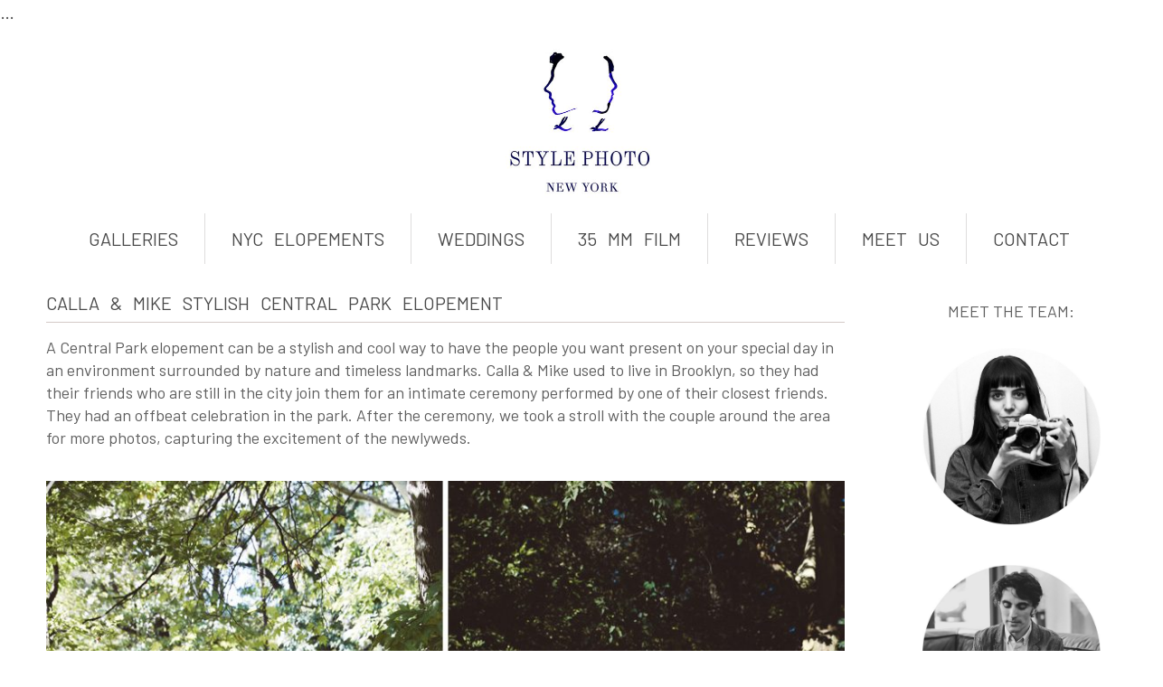

--- FILE ---
content_type: text/html; charset=UTF-8
request_url: https://llstylephoto.com/blog/central-park-elopement-stylish-and-cool/
body_size: 18946
content:
<!DOCTYPE html>
<html class="pp-rendered" dir="ltr" lang="en-US" prefix="og: https://ogp.me/ns#"><!-- ProPhoto 8.2.9 -->
<head>
	<title>Calla &amp; Mike Stylish Central Park Elopement</title>
	<meta charset="UTF-8" />
	<meta http-equiv="X-UA-Compatible" content="IE=edge" />
	<meta name="keywords" content="Elopement photo, engagement, Cool, Young, Wedding Photography, New York , NY, NYC, Wedding Photographer,  Wedding Photojournalism" />
	<meta name="viewport" content="width=device-width,initial-scale=1" />
		<!-- All in One SEO Pro 4.9.3 - aioseo.com -->
	<meta name="description" content="A Central Park elopement can be a stylish and cool way to have the people you want present on your special day in an environment surrounded by nature and timeless landmarks." />
	<meta name="robots" content="max-snippet:-1, max-image-preview:large, max-video-preview:-1" />
	<meta name="author" content="David"/>
	<meta name="p:domain_verify" content="15cfc68db9cb563168f9fe044eb282f9" />
	<meta name="yandex-verification" content="d353d68dff45e4ec" />
	<link rel="canonical" href="https://llstylephoto.com/blog/central-park-elopement-stylish-and-cool/" />
	<meta name="generator" content="All in One SEO Pro (AIOSEO) 4.9.3" />
		<meta property="og:locale" content="en_US" />
		<meta property="og:site_name" content="L&amp;L Style Photo | NYC elopement photographer" />
		<meta property="og:type" content="article" />
		<meta property="og:title" content="Calla &amp; Mike Stylish Central Park Elopement" />
		<meta property="og:description" content="A Central Park elopement can be a stylish and cool way to have the people you want present on your special day in an environment surrounded by nature and timeless landmarks." />
		<meta property="og:url" content="https://llstylephoto.com/blog/central-park-elopement-stylish-and-cool/" />
		<meta property="og:image" content="https://llstylephoto.com/wp-content/uploads/2018/07/02-19118-pp_gallery/Lola-and-Asaf-NY-City-Hall-intimate-wedding-11.jpg" />
		<meta property="og:image:secure_url" content="https://llstylephoto.com/wp-content/uploads/2018/07/02-19118-pp_gallery/Lola-and-Asaf-NY-City-Hall-intimate-wedding-11.jpg" />
		<meta property="og:image:width" content="900" />
		<meta property="og:image:height" content="1350" />
		<meta property="article:published_time" content="2025-10-09T13:49:12+00:00" />
		<meta property="article:modified_time" content="2025-11-18T14:13:50+00:00" />
		<meta property="article:publisher" content="https://facebook.com/llstylephoto/" />
		<script type="application/ld+json" class="aioseo-schema">
			{"@context":"https:\/\/schema.org","@graph":[{"@type":"Article","@id":"https:\/\/llstylephoto.com\/blog\/central-park-elopement-stylish-and-cool\/#article","name":"Calla & Mike Stylish Central Park Elopement","headline":"Calla &amp; Mike Stylish Central Park Elopement","author":{"@id":"https:\/\/llstylephoto.com\/blog\/author\/admin-2\/#author"},"publisher":{"@id":"https:\/\/llstylephoto.com\/#organization"},"image":{"@type":"ImageObject","url":"https:\/\/llstylephoto.com\/wp-content\/uploads\/2024\/03\/19-28068-pp_gallery\/central-park-elopement-stylish-and-cool-29.jpg","width":900,"height":600,"caption":"Stylish central park elopement wedding"},"datePublished":"2025-10-09T09:49:12-04:00","dateModified":"2025-11-18T09:13:50-05:00","inLanguage":"en-US","mainEntityOfPage":{"@id":"https:\/\/llstylephoto.com\/blog\/central-park-elopement-stylish-and-cool\/#webpage"},"isPartOf":{"@id":"https:\/\/llstylephoto.com\/blog\/central-park-elopement-stylish-and-cool\/#webpage"},"articleSection":"Bethesda Fountain, Bow Bridge, Central Park, Central Park Elopements, Central Park Weddings, NYC Elopements, bow bridge, Central Park, Central Park elopement, elopement, manhattan, NYC elopement, NYC Wedding Photojournalist"},{"@type":"BreadcrumbList","@id":"https:\/\/llstylephoto.com\/blog\/central-park-elopement-stylish-and-cool\/#breadcrumblist","itemListElement":[{"@type":"ListItem","@id":"https:\/\/llstylephoto.com#listItem","position":1,"name":"Home","item":"https:\/\/llstylephoto.com","nextItem":{"@type":"ListItem","@id":"https:\/\/llstylephoto.com\/blog\/category\/nyc-elopements\/#listItem","name":"NYC Elopements"}},{"@type":"ListItem","@id":"https:\/\/llstylephoto.com\/blog\/category\/nyc-elopements\/#listItem","position":2,"name":"NYC Elopements","item":"https:\/\/llstylephoto.com\/blog\/category\/nyc-elopements\/","nextItem":{"@type":"ListItem","@id":"https:\/\/llstylephoto.com\/blog\/central-park-elopement-stylish-and-cool\/#listItem","name":"Calla &amp; Mike Stylish Central Park Elopement"},"previousItem":{"@type":"ListItem","@id":"https:\/\/llstylephoto.com#listItem","name":"Home"}},{"@type":"ListItem","@id":"https:\/\/llstylephoto.com\/blog\/central-park-elopement-stylish-and-cool\/#listItem","position":3,"name":"Calla &amp; Mike Stylish Central Park Elopement","previousItem":{"@type":"ListItem","@id":"https:\/\/llstylephoto.com\/blog\/category\/nyc-elopements\/#listItem","name":"NYC Elopements"}}]},{"@type":"Organization","@id":"https:\/\/llstylephoto.com\/#organization","name":"LL Style Photo","description":"NYC elopement photographer","url":"https:\/\/llstylephoto.com\/","email":"info@llstylephoto.com","telephone":"+19177196402","logo":{"@type":"ImageObject","url":"https:\/\/llstylephoto.wpengine.com\/wp-content\/uploads\/2018\/12\/LL-Style-Photo-LOGO-LARGE.jpg","@id":"https:\/\/llstylephoto.com\/blog\/central-park-elopement-stylish-and-cool\/#organizationLogo"},"image":{"@id":"https:\/\/llstylephoto.com\/blog\/central-park-elopement-stylish-and-cool\/#organizationLogo"},"sameAs":["https:\/\/facebook.com\/llstylephoto\/","https:\/\/www.instagram.com\/llstylephoto\/","https:\/\/www.pinterest.com\/llstylephoto\/","https:\/\/llstylephoto.tumblr.com\/"],"address":{"@id":"https:\/\/llstylephoto.com\/#postaladdress","@type":"PostalAddress","streetAddress":"225 East 47 St.,","postalCode":"10017","addressLocality":"New York","addressRegion":"NY","addressCountry":"US"}},{"@type":"Person","@id":"https:\/\/llstylephoto.com\/blog\/author\/admin-2\/#author","url":"https:\/\/llstylephoto.com\/blog\/author\/admin-2\/","name":"David","image":{"@type":"ImageObject","@id":"https:\/\/llstylephoto.com\/blog\/central-park-elopement-stylish-and-cool\/#authorImage","url":"https:\/\/llstylephoto.com\/wp-content\/wphb-cache\/gravatar\/2eb\/2eb72918a8cde746d70de698e581e231x96.jpg","width":96,"height":96,"caption":"David"},"sameAs":["https:\/\/www.instagram.com\/llstylephoto\/","https:\/\/www.pinterest.com\/llstylephoto\/"]},{"@type":"WebPage","@id":"https:\/\/llstylephoto.com\/blog\/central-park-elopement-stylish-and-cool\/#webpage","url":"https:\/\/llstylephoto.com\/blog\/central-park-elopement-stylish-and-cool\/","name":"Calla & Mike Stylish Central Park Elopement","description":"A Central Park elopement can be a stylish and cool way to have the people you want present on your special day in an environment surrounded by nature and timeless landmarks.","inLanguage":"en-US","isPartOf":{"@id":"https:\/\/llstylephoto.com\/#website"},"breadcrumb":{"@id":"https:\/\/llstylephoto.com\/blog\/central-park-elopement-stylish-and-cool\/#breadcrumblist"},"author":{"@id":"https:\/\/llstylephoto.com\/blog\/author\/admin-2\/#author"},"creator":{"@id":"https:\/\/llstylephoto.com\/blog\/author\/admin-2\/#author"},"image":{"@type":"ImageObject","url":"https:\/\/llstylephoto.com\/wp-content\/uploads\/2024\/03\/19-28068-pp_gallery\/central-park-elopement-stylish-and-cool-29.jpg","@id":"https:\/\/llstylephoto.com\/blog\/central-park-elopement-stylish-and-cool\/#mainImage","width":900,"height":600,"caption":"Stylish central park elopement wedding"},"primaryImageOfPage":{"@id":"https:\/\/llstylephoto.com\/blog\/central-park-elopement-stylish-and-cool\/#mainImage"},"datePublished":"2025-10-09T09:49:12-04:00","dateModified":"2025-11-18T09:13:50-05:00"},{"@type":"WebSite","@id":"https:\/\/llstylephoto.com\/#website","url":"https:\/\/llstylephoto.com\/","name":"L&L Style Photo","description":"NYC elopement photographer","inLanguage":"en-US","publisher":{"@id":"https:\/\/llstylephoto.com\/#organization"}}]}
		</script>
		<script type="text/javascript">
			(function(c,l,a,r,i,t,y){
			c[a]=c[a]||function(){(c[a].q=c[a].q||[]).push(arguments)};t=l.createElement(r);t.async=1;
			t.src="https://www.clarity.ms/tag/"+i+"?ref=aioseo";y=l.getElementsByTagName(r)[0];y.parentNode.insertBefore(t,y);
		})(window, document, "clarity", "script", "pw0flem5tk");
		</script>
		<!-- All in One SEO Pro -->

<link rel='dns-prefetch' href='//hb.wpmucdn.com' />
<link href='//hb.wpmucdn.com' rel='preconnect' />
<link rel="alternate" title="oEmbed (JSON)" type="application/json+oembed" href="https://llstylephoto.com/wp-json/oembed/1.0/embed?url=https%3A%2F%2Fllstylephoto.com%2Fblog%2Fcentral-park-elopement-stylish-and-cool%2F" />
<link rel="alternate" title="oEmbed (XML)" type="text/xml+oembed" href="https://llstylephoto.com/wp-json/oembed/1.0/embed?url=https%3A%2F%2Fllstylephoto.com%2Fblog%2Fcentral-park-elopement-stylish-and-cool%2F&#038;format=xml" />
		<style>
			.lazyload,
			.lazyloading {
				max-width: 100%;
			}
		</style>
		<style id='wp-img-auto-sizes-contain-inline-css' type='text/css'>
img:is([sizes=auto i],[sizes^="auto," i]){contain-intrinsic-size:3000px 1500px}
/*# sourceURL=wp-img-auto-sizes-contain-inline-css */
</style>
<link rel='stylesheet' id='pp-front-css-css' href='https://hb.wpmucdn.com/llstylephoto.com/12df9dca-3f15-4ca4-8268-ad532d66ff15.css' type='text/css' media='all' />
<style id='wp-block-library-inline-css' type='text/css'>
:root{--wp-block-synced-color:#7a00df;--wp-block-synced-color--rgb:122,0,223;--wp-bound-block-color:var(--wp-block-synced-color);--wp-editor-canvas-background:#ddd;--wp-admin-theme-color:#007cba;--wp-admin-theme-color--rgb:0,124,186;--wp-admin-theme-color-darker-10:#006ba1;--wp-admin-theme-color-darker-10--rgb:0,107,160.5;--wp-admin-theme-color-darker-20:#005a87;--wp-admin-theme-color-darker-20--rgb:0,90,135;--wp-admin-border-width-focus:2px}@media (min-resolution:192dpi){:root{--wp-admin-border-width-focus:1.5px}}.wp-element-button{cursor:pointer}:root .has-very-light-gray-background-color{background-color:#eee}:root .has-very-dark-gray-background-color{background-color:#313131}:root .has-very-light-gray-color{color:#eee}:root .has-very-dark-gray-color{color:#313131}:root .has-vivid-green-cyan-to-vivid-cyan-blue-gradient-background{background:linear-gradient(135deg,#00d084,#0693e3)}:root .has-purple-crush-gradient-background{background:linear-gradient(135deg,#34e2e4,#4721fb 50%,#ab1dfe)}:root .has-hazy-dawn-gradient-background{background:linear-gradient(135deg,#faaca8,#dad0ec)}:root .has-subdued-olive-gradient-background{background:linear-gradient(135deg,#fafae1,#67a671)}:root .has-atomic-cream-gradient-background{background:linear-gradient(135deg,#fdd79a,#004a59)}:root .has-nightshade-gradient-background{background:linear-gradient(135deg,#330968,#31cdcf)}:root .has-midnight-gradient-background{background:linear-gradient(135deg,#020381,#2874fc)}:root{--wp--preset--font-size--normal:16px;--wp--preset--font-size--huge:42px}.has-regular-font-size{font-size:1em}.has-larger-font-size{font-size:2.625em}.has-normal-font-size{font-size:var(--wp--preset--font-size--normal)}.has-huge-font-size{font-size:var(--wp--preset--font-size--huge)}.has-text-align-center{text-align:center}.has-text-align-left{text-align:left}.has-text-align-right{text-align:right}.has-fit-text{white-space:nowrap!important}#end-resizable-editor-section{display:none}.aligncenter{clear:both}.items-justified-left{justify-content:flex-start}.items-justified-center{justify-content:center}.items-justified-right{justify-content:flex-end}.items-justified-space-between{justify-content:space-between}.screen-reader-text{border:0;clip-path:inset(50%);height:1px;margin:-1px;overflow:hidden;padding:0;position:absolute;width:1px;word-wrap:normal!important}.screen-reader-text:focus{background-color:#ddd;clip-path:none;color:#444;display:block;font-size:1em;height:auto;left:5px;line-height:normal;padding:15px 23px 14px;text-decoration:none;top:5px;width:auto;z-index:100000}html :where(.has-border-color){border-style:solid}html :where([style*=border-top-color]){border-top-style:solid}html :where([style*=border-right-color]){border-right-style:solid}html :where([style*=border-bottom-color]){border-bottom-style:solid}html :where([style*=border-left-color]){border-left-style:solid}html :where([style*=border-width]){border-style:solid}html :where([style*=border-top-width]){border-top-style:solid}html :where([style*=border-right-width]){border-right-style:solid}html :where([style*=border-bottom-width]){border-bottom-style:solid}html :where([style*=border-left-width]){border-left-style:solid}html :where(img[class*=wp-image-]){height:auto;max-width:100%}:where(figure){margin:0 0 1em}html :where(.is-position-sticky){--wp-admin--admin-bar--position-offset:var(--wp-admin--admin-bar--height,0px)}@media screen and (max-width:600px){html :where(.is-position-sticky){--wp-admin--admin-bar--position-offset:0px}}

/*# sourceURL=wp-block-library-inline-css */
</style><style id='wp-block-paragraph-inline-css' type='text/css'>
.is-small-text{font-size:.875em}.is-regular-text{font-size:1em}.is-large-text{font-size:2.25em}.is-larger-text{font-size:3em}.has-drop-cap:not(:focus):first-letter{float:left;font-size:8.4em;font-style:normal;font-weight:100;line-height:.68;margin:.05em .1em 0 0;text-transform:uppercase}body.rtl .has-drop-cap:not(:focus):first-letter{float:none;margin-left:.1em}p.has-drop-cap.has-background{overflow:hidden}:root :where(p.has-background){padding:1.25em 2.375em}:where(p.has-text-color:not(.has-link-color)) a{color:inherit}p.has-text-align-left[style*="writing-mode:vertical-lr"],p.has-text-align-right[style*="writing-mode:vertical-rl"]{rotate:180deg}
/*# sourceURL=https://llstylephoto.com/wp-includes/blocks/paragraph/style.min.css */
</style>
<style id='global-styles-inline-css' type='text/css'>
:root{--wp--preset--aspect-ratio--square: 1;--wp--preset--aspect-ratio--4-3: 4/3;--wp--preset--aspect-ratio--3-4: 3/4;--wp--preset--aspect-ratio--3-2: 3/2;--wp--preset--aspect-ratio--2-3: 2/3;--wp--preset--aspect-ratio--16-9: 16/9;--wp--preset--aspect-ratio--9-16: 9/16;--wp--preset--color--black: #000000;--wp--preset--color--cyan-bluish-gray: #abb8c3;--wp--preset--color--white: #ffffff;--wp--preset--color--pale-pink: #f78da7;--wp--preset--color--vivid-red: #cf2e2e;--wp--preset--color--luminous-vivid-orange: #ff6900;--wp--preset--color--luminous-vivid-amber: #fcb900;--wp--preset--color--light-green-cyan: #7bdcb5;--wp--preset--color--vivid-green-cyan: #00d084;--wp--preset--color--pale-cyan-blue: #8ed1fc;--wp--preset--color--vivid-cyan-blue: #0693e3;--wp--preset--color--vivid-purple: #9b51e0;--wp--preset--gradient--vivid-cyan-blue-to-vivid-purple: linear-gradient(135deg,rgb(6,147,227) 0%,rgb(155,81,224) 100%);--wp--preset--gradient--light-green-cyan-to-vivid-green-cyan: linear-gradient(135deg,rgb(122,220,180) 0%,rgb(0,208,130) 100%);--wp--preset--gradient--luminous-vivid-amber-to-luminous-vivid-orange: linear-gradient(135deg,rgb(252,185,0) 0%,rgb(255,105,0) 100%);--wp--preset--gradient--luminous-vivid-orange-to-vivid-red: linear-gradient(135deg,rgb(255,105,0) 0%,rgb(207,46,46) 100%);--wp--preset--gradient--very-light-gray-to-cyan-bluish-gray: linear-gradient(135deg,rgb(238,238,238) 0%,rgb(169,184,195) 100%);--wp--preset--gradient--cool-to-warm-spectrum: linear-gradient(135deg,rgb(74,234,220) 0%,rgb(151,120,209) 20%,rgb(207,42,186) 40%,rgb(238,44,130) 60%,rgb(251,105,98) 80%,rgb(254,248,76) 100%);--wp--preset--gradient--blush-light-purple: linear-gradient(135deg,rgb(255,206,236) 0%,rgb(152,150,240) 100%);--wp--preset--gradient--blush-bordeaux: linear-gradient(135deg,rgb(254,205,165) 0%,rgb(254,45,45) 50%,rgb(107,0,62) 100%);--wp--preset--gradient--luminous-dusk: linear-gradient(135deg,rgb(255,203,112) 0%,rgb(199,81,192) 50%,rgb(65,88,208) 100%);--wp--preset--gradient--pale-ocean: linear-gradient(135deg,rgb(255,245,203) 0%,rgb(182,227,212) 50%,rgb(51,167,181) 100%);--wp--preset--gradient--electric-grass: linear-gradient(135deg,rgb(202,248,128) 0%,rgb(113,206,126) 100%);--wp--preset--gradient--midnight: linear-gradient(135deg,rgb(2,3,129) 0%,rgb(40,116,252) 100%);--wp--preset--font-size--small: 13px;--wp--preset--font-size--medium: 20px;--wp--preset--font-size--large: 36px;--wp--preset--font-size--x-large: 42px;--wp--preset--spacing--20: 0.44rem;--wp--preset--spacing--30: 0.67rem;--wp--preset--spacing--40: 1rem;--wp--preset--spacing--50: 1.5rem;--wp--preset--spacing--60: 2.25rem;--wp--preset--spacing--70: 3.38rem;--wp--preset--spacing--80: 5.06rem;--wp--preset--shadow--natural: 6px 6px 9px rgba(0, 0, 0, 0.2);--wp--preset--shadow--deep: 12px 12px 50px rgba(0, 0, 0, 0.4);--wp--preset--shadow--sharp: 6px 6px 0px rgba(0, 0, 0, 0.2);--wp--preset--shadow--outlined: 6px 6px 0px -3px rgb(255, 255, 255), 6px 6px rgb(0, 0, 0);--wp--preset--shadow--crisp: 6px 6px 0px rgb(0, 0, 0);}:where(.is-layout-flex){gap: 0.5em;}:where(.is-layout-grid){gap: 0.5em;}body .is-layout-flex{display: flex;}.is-layout-flex{flex-wrap: wrap;align-items: center;}.is-layout-flex > :is(*, div){margin: 0;}body .is-layout-grid{display: grid;}.is-layout-grid > :is(*, div){margin: 0;}:where(.wp-block-columns.is-layout-flex){gap: 2em;}:where(.wp-block-columns.is-layout-grid){gap: 2em;}:where(.wp-block-post-template.is-layout-flex){gap: 1.25em;}:where(.wp-block-post-template.is-layout-grid){gap: 1.25em;}.has-black-color{color: var(--wp--preset--color--black) !important;}.has-cyan-bluish-gray-color{color: var(--wp--preset--color--cyan-bluish-gray) !important;}.has-white-color{color: var(--wp--preset--color--white) !important;}.has-pale-pink-color{color: var(--wp--preset--color--pale-pink) !important;}.has-vivid-red-color{color: var(--wp--preset--color--vivid-red) !important;}.has-luminous-vivid-orange-color{color: var(--wp--preset--color--luminous-vivid-orange) !important;}.has-luminous-vivid-amber-color{color: var(--wp--preset--color--luminous-vivid-amber) !important;}.has-light-green-cyan-color{color: var(--wp--preset--color--light-green-cyan) !important;}.has-vivid-green-cyan-color{color: var(--wp--preset--color--vivid-green-cyan) !important;}.has-pale-cyan-blue-color{color: var(--wp--preset--color--pale-cyan-blue) !important;}.has-vivid-cyan-blue-color{color: var(--wp--preset--color--vivid-cyan-blue) !important;}.has-vivid-purple-color{color: var(--wp--preset--color--vivid-purple) !important;}.has-black-background-color{background-color: var(--wp--preset--color--black) !important;}.has-cyan-bluish-gray-background-color{background-color: var(--wp--preset--color--cyan-bluish-gray) !important;}.has-white-background-color{background-color: var(--wp--preset--color--white) !important;}.has-pale-pink-background-color{background-color: var(--wp--preset--color--pale-pink) !important;}.has-vivid-red-background-color{background-color: var(--wp--preset--color--vivid-red) !important;}.has-luminous-vivid-orange-background-color{background-color: var(--wp--preset--color--luminous-vivid-orange) !important;}.has-luminous-vivid-amber-background-color{background-color: var(--wp--preset--color--luminous-vivid-amber) !important;}.has-light-green-cyan-background-color{background-color: var(--wp--preset--color--light-green-cyan) !important;}.has-vivid-green-cyan-background-color{background-color: var(--wp--preset--color--vivid-green-cyan) !important;}.has-pale-cyan-blue-background-color{background-color: var(--wp--preset--color--pale-cyan-blue) !important;}.has-vivid-cyan-blue-background-color{background-color: var(--wp--preset--color--vivid-cyan-blue) !important;}.has-vivid-purple-background-color{background-color: var(--wp--preset--color--vivid-purple) !important;}.has-black-border-color{border-color: var(--wp--preset--color--black) !important;}.has-cyan-bluish-gray-border-color{border-color: var(--wp--preset--color--cyan-bluish-gray) !important;}.has-white-border-color{border-color: var(--wp--preset--color--white) !important;}.has-pale-pink-border-color{border-color: var(--wp--preset--color--pale-pink) !important;}.has-vivid-red-border-color{border-color: var(--wp--preset--color--vivid-red) !important;}.has-luminous-vivid-orange-border-color{border-color: var(--wp--preset--color--luminous-vivid-orange) !important;}.has-luminous-vivid-amber-border-color{border-color: var(--wp--preset--color--luminous-vivid-amber) !important;}.has-light-green-cyan-border-color{border-color: var(--wp--preset--color--light-green-cyan) !important;}.has-vivid-green-cyan-border-color{border-color: var(--wp--preset--color--vivid-green-cyan) !important;}.has-pale-cyan-blue-border-color{border-color: var(--wp--preset--color--pale-cyan-blue) !important;}.has-vivid-cyan-blue-border-color{border-color: var(--wp--preset--color--vivid-cyan-blue) !important;}.has-vivid-purple-border-color{border-color: var(--wp--preset--color--vivid-purple) !important;}.has-vivid-cyan-blue-to-vivid-purple-gradient-background{background: var(--wp--preset--gradient--vivid-cyan-blue-to-vivid-purple) !important;}.has-light-green-cyan-to-vivid-green-cyan-gradient-background{background: var(--wp--preset--gradient--light-green-cyan-to-vivid-green-cyan) !important;}.has-luminous-vivid-amber-to-luminous-vivid-orange-gradient-background{background: var(--wp--preset--gradient--luminous-vivid-amber-to-luminous-vivid-orange) !important;}.has-luminous-vivid-orange-to-vivid-red-gradient-background{background: var(--wp--preset--gradient--luminous-vivid-orange-to-vivid-red) !important;}.has-very-light-gray-to-cyan-bluish-gray-gradient-background{background: var(--wp--preset--gradient--very-light-gray-to-cyan-bluish-gray) !important;}.has-cool-to-warm-spectrum-gradient-background{background: var(--wp--preset--gradient--cool-to-warm-spectrum) !important;}.has-blush-light-purple-gradient-background{background: var(--wp--preset--gradient--blush-light-purple) !important;}.has-blush-bordeaux-gradient-background{background: var(--wp--preset--gradient--blush-bordeaux) !important;}.has-luminous-dusk-gradient-background{background: var(--wp--preset--gradient--luminous-dusk) !important;}.has-pale-ocean-gradient-background{background: var(--wp--preset--gradient--pale-ocean) !important;}.has-electric-grass-gradient-background{background: var(--wp--preset--gradient--electric-grass) !important;}.has-midnight-gradient-background{background: var(--wp--preset--gradient--midnight) !important;}.has-small-font-size{font-size: var(--wp--preset--font-size--small) !important;}.has-medium-font-size{font-size: var(--wp--preset--font-size--medium) !important;}.has-large-font-size{font-size: var(--wp--preset--font-size--large) !important;}.has-x-large-font-size{font-size: var(--wp--preset--font-size--x-large) !important;}
/*# sourceURL=global-styles-inline-css */
</style>

<style id='classic-theme-styles-inline-css' type='text/css'>
/*! This file is auto-generated */
.wp-block-button__link{color:#fff;background-color:#32373c;border-radius:9999px;box-shadow:none;text-decoration:none;padding:calc(.667em + 2px) calc(1.333em + 2px);font-size:1.125em}.wp-block-file__button{background:#32373c;color:#fff;text-decoration:none}
/*# sourceURL=/wp-includes/css/classic-themes.min.css */
</style>
<link rel='stylesheet' id='titan-adminbar-styles-css' href='https://hb.wpmucdn.com/llstylephoto.com/ab4bc5b3-5eaa-44e6-a80c-5a97e3921d0c.css' type='text/css' media='all' />
<script type="text/javascript" src="https://hb.wpmucdn.com/llstylephoto.com/585bf948-448e-4a2f-b8f0-ffd39193ffe0.js" id="wphb-1-js"></script>
<link rel="https://api.w.org/" href="https://llstylephoto.com/wp-json/" /><link rel="alternate" title="JSON" type="application/json" href="https://llstylephoto.com/wp-json/wp/v2/posts/28114" /><link rel="EditURI" type="application/rsd+xml" title="RSD" href="https://llstylephoto.com/xmlrpc.php?rsd" />
<link rel='shortlink' href='https://llstylephoto.com/?p=28114' />
<link rel="apple-touch-icon" sizes="180x180" href="/wp-content/uploads/fbrfg/apple-touch-icon.png">
<link rel="icon" type="image/png" sizes="32x32" href="/wp-content/uploads/fbrfg/favicon-32x32.png">
<link rel="icon" type="image/png" sizes="16x16" href="/wp-content/uploads/fbrfg/favicon-16x16.png">
<link rel="manifest" href="/wp-content/uploads/fbrfg/site.webmanifest">
<link rel="shortcut icon" href="/wp-content/uploads/fbrfg/favicon.ico">
<meta name="msapplication-TileColor" content="#da532c">
<meta name="msapplication-config" content="/wp-content/uploads/fbrfg/browserconfig.xml">
<meta name="theme-color" content="#ffffff">		<script>
			document.documentElement.className = document.documentElement.className.replace('no-js', 'js');
		</script>
				<style>
			.no-js img.lazyload {
				display: none;
			}

			figure.wp-block-image img.lazyloading {
				min-width: 150px;
			}

			.lazyload,
			.lazyloading {
				--smush-placeholder-width: 100px;
				--smush-placeholder-aspect-ratio: 1/1;
				width: var(--smush-image-width, var(--smush-placeholder-width)) !important;
				aspect-ratio: var(--smush-image-aspect-ratio, var(--smush-placeholder-aspect-ratio)) !important;
			}

						.lazyload, .lazyloading {
				opacity: 0;
			}

			.lazyloaded {
				opacity: 1;
				transition: opacity 400ms;
				transition-delay: 0ms;
			}

					</style>
		
	<link rel="preconnect" href="https://use.fontawesome.com" crossorigin />
<style type="text/css">.fa,.fab,.fal,.far,.fas{-moz-osx-font-smoothing:grayscale;-webkit-font-smoothing:antialiased;display:inline-block;font-style:normal;font-variant:normal;text-rendering:auto;line-height:1}.fa-lg{font-size:1.33333em;line-height:.75em;vertical-align:-.0667em}.fa-xs{font-size:.75em}.fa-sm{font-size:.875em}.fa-1x{font-size:1em}.fa-2x{font-size:2em}.fa-3x{font-size:3em}.fa-4x{font-size:4em}.fa-5x{font-size:5em}.fa-6x{font-size:6em}.fa-7x{font-size:7em}.fa-8x{font-size:8em}.fa-9x{font-size:9em}.fa-10x{font-size:10em}.fa-fw{text-align:center;width:1.25em}.fa-ul{list-style-type:none;margin-left:2.5em;padding-left:0}.fa-ul>li{position:relative}.fa-li{left:-2em;position:absolute;text-align:center;width:2em;line-height:inherit}.fa-border{border:.08em solid #eee;border-radius:.1em;padding:.2em .25em .15em}.fa-pull-left{float:left}.fa-pull-right{float:right}.fa.fa-pull-left,.fab.fa-pull-left,.fal.fa-pull-left,.far.fa-pull-left,.fas.fa-pull-left{margin-right:.3em}.fa.fa-pull-right,.fab.fa-pull-right,.fal.fa-pull-right,.far.fa-pull-right,.fas.fa-pull-right{margin-left:.3em}.fa-spin{-webkit-animation:a 2s infinite linear;animation:a 2s infinite linear}.fa-pulse{-webkit-animation:a 1s infinite steps(8);animation:a 1s infinite steps(8)}@-webkit-keyframes a{0%{-webkit-transform:rotate(0);transform:rotate(0)}to{-webkit-transform:rotate(1turn);transform:rotate(1turn)}}@keyframes a{0%{-webkit-transform:rotate(0);transform:rotate(0)}to{-webkit-transform:rotate(1turn);transform:rotate(1turn)}}.fa-rotate-90{-webkit-transform:rotate(90deg);transform:rotate(90deg)}.fa-rotate-180{-webkit-transform:rotate(180deg);transform:rotate(180deg)}.fa-rotate-270{-webkit-transform:rotate(270deg);transform:rotate(270deg)}.fa-flip-horizontal{-webkit-transform:scaleX(-1);transform:scaleX(-1)}.fa-flip-vertical{-webkit-transform:scaleY(-1);transform:scaleY(-1)}.fa-flip-horizontal.fa-flip-vertical{-webkit-transform:scale(-1);transform:scale(-1)}:root .fa-flip-horizontal,:root .fa-flip-vertical,:root .fa-rotate-180,:root .fa-rotate-270,:root .fa-rotate-90{-webkit-filter:none;filter:none}.fa-stack{display:inline-block;height:2em;line-height:2em;position:relative;vertical-align:middle;width:2em}.fa-stack-1x,.fa-stack-2x{left:0;position:absolute;text-align:center;width:100%}.fa-stack-1x{line-height:inherit}.fa-stack-2x{font-size:2em}.fa-inverse{color:#fff}.fa-angle-double-right:before{content:"\f101"}.fa-angle-right:before{content:"\f105"}.fa-angle-left:before{content:"\f104"}.fa-arrow-circle-down:before{content:"\f0ab"}.fa-arrow-circle-left:before{content:"\f0a8"}.fa-arrow-circle-right:before{content:"\f0a9"}.fa-arrow-circle-up:before{content:"\f0aa"}.fa-arrow-down:before{content:"\f063"}.fa-arrow-left:before{content:"\f060"}.fa-arrow-right:before{content:"\f061"}.fa-arrow-up:before{content:"\f062"}.fa-caret-down:before{content:"\f0d7"}.fa-caret-left:before{content:"\f0d9"}.fa-caret-right:before{content:"\f0da"}.fa-caret-square-down:before{content:"\f150"}.fa-caret-square-left:before{content:"\f191"}.fa-caret-square-right:before{content:"\f152"}.fa-caret-square-up:before{content:"\f151"}.fa-caret-up:before{content:"\f0d8"}.fa-chevron-circle-down:before{content:"\f13a"}.fa-chevron-circle-left:before{content:"\f137"}.fa-chevron-circle-right:before{content:"\f138"}.fa-chevron-circle-up:before{content:"\f139"}.fa-chevron-down:before{content:"\f078"}.fa-chevron-left:before{content:"\f053"}.fa-chevron-right:before{content:"\f054"}.fa-chevron-up:before{content:"\f077"}.fa-compress:before{content:"\f066"}.fa-expand:before{content:"\f065"}.fa-hand-point-down:before{content:"\f0a7"}.fa-hand-point-left:before{content:"\f0a5"}.fa-hand-point-right:before{content:"\f0a4"}.fa-hand-point-up:before{content:"\f0a6"}.fa-long-arrow-alt-down:before{content:"\f309"}.fa-long-arrow-alt-left:before{content:"\f30a"}.fa-long-arrow-alt-right:before{content:"\f30b"}.fa-long-arrow-alt-up:before{content:"\f30c"}.fa-minus:before{content:"\f068"}.fa-minus-circle:before{content:"\f056"}.fa-minus-square:before{content:"\f146"}.fa-pause:before{content:"\f04c"}.fa-pause-circle:before{content:"\f28b"}.fa-play:before{content:"\f04b"}.fa-play-circle:before{content:"\f144"}.fa-plus:before{content:"\f067"}.fa-plus-circle:before{content:"\f055"}.fa-plus-square:before{content:"\f0fe"}.fa-times:before{content:"\f00d"}.fa-times-circle:before{content:"\f057"}.sr-only{border:0;clip:rect(0,0,0,0);height:1px;margin:-1px;overflow:hidden;padding:0;position:absolute;width:1px}.sr-only-focusable:active,.sr-only-focusable:focus{clip:auto;height:auto;margin:0;overflow:visible;position:static;width:auto}@font-face{font-family:Font Awesome\ 5 Brands;font-style:normal;font-weight:400;font-display:swap;src:url(https://use.fontawesome.com/releases/v5.0.2/webfonts/fa-brands-400.eot);src:url(https://use.fontawesome.com/releases/v5.0.2/webfonts/fa-brands-400.eot?#iefix) format("embedded-opentype"),url(https://use.fontawesome.com/releases/v5.0.2/webfonts/fa-brands-400.woff2) format("woff2"),url(https://use.fontawesome.com/releases/v5.0.2/webfonts/fa-brands-400.woff) format("woff"),url(https://use.fontawesome.com/releases/v5.0.2/webfonts/fa-brands-400.ttf) format("truetype"),url(https://use.fontawesome.com/releases/v5.0.2/webfonts/fa-brands-400.svg#fontawesome) format("svg")}.fab{font-family:Font Awesome\ 5 Brands}@font-face{font-family:Font Awesome\ 5 Free;font-style:normal;font-weight:400;font-display:swap;src:url(https://use.fontawesome.com/releases/v5.0.2/webfonts/fa-regular-400.eot);src:url(https://use.fontawesome.com/releases/v5.0.2/webfonts/fa-regular-400.eot?#iefix) format("embedded-opentype"),url(https://use.fontawesome.com/releases/v5.0.2/webfonts/fa-regular-400.woff2) format("woff2"),url(https://use.fontawesome.com/releases/v5.0.2/webfonts/fa-regular-400.woff) format("woff"),url(https://use.fontawesome.com/releases/v5.0.2/webfonts/fa-regular-400.ttf) format("truetype"),url(https://use.fontawesome.com/releases/v5.0.2/webfonts/fa-regular-400.svg#fontawesome) format("svg")}.far{font-weight:400}@font-face{font-family:Font Awesome\ 5 Free;font-style:normal;font-weight:900;font-display:swap;src:url(https://use.fontawesome.com/releases/v5.0.2/webfonts/fa-solid-900.eot);src:url(https://use.fontawesome.com/releases/v5.0.2/webfonts/fa-solid-900.eot?#iefix) format("embedded-opentype"),url(https://use.fontawesome.com/releases/v5.0.2/webfonts/fa-solid-900.woff2) format("woff2"),url(https://use.fontawesome.com/releases/v5.0.2/webfonts/fa-solid-900.woff) format("woff"),url(https://use.fontawesome.com/releases/v5.0.2/webfonts/fa-solid-900.ttf) format("truetype"),url(https://use.fontawesome.com/releases/v5.0.2/webfonts/fa-solid-900.svg#fontawesome) format("svg")}.fa,.far,.fas{font-family:Font Awesome\ 5 Free}.fa,.fas{font-weight:900}</style>
<script type="text/javascript">
window.PROPHOTO || (window.PROPHOTO = {});
window.PROPHOTO.imgProtection = {"level":"none"};
</script><script type="text/javascript">
window.PROPHOTO || (window.PROPHOTO = {});
window.PROPHOTO.designId = "e380cc96-a734-4b3b-a65d-2adb516a41e6";
window.PROPHOTO.layoutId = "c4eed5a9-fbb0-4e75-ab8f-751e40f43d31";
</script><link rel="stylesheet" media="all" href="//llstylephoto.com/wp-content/uploads/pp/static/design-e380cc96-a734-4b3b-a65d-2adb516a41e6-1769634016.css" /><link rel="stylesheet" href="//llstylephoto.com/wp-content/uploads/pp/static/layout-c4eed5a9-fbb0-4e75-ab8f-751e40f43d31-1769634016.css" /><link rel="preconnect" href="https://fonts.gstatic.com" crossorigin />
<link rel="preload" href="https://fonts.googleapis.com/css?family=Barlow|Open+Sans|Belleza|Cabin|Halant|Work+Sans|Noto+Sans|Didact+Gothic|Rosario&display=swap" as="style"><link href="https://fonts.googleapis.com/css?family=Barlow|Open+Sans|Belleza|Cabin|Halant|Work+Sans|Noto+Sans|Didact+Gothic|Rosario&display=swap" rel="stylesheet">
	<link rel="alternate" href="https://llstylephoto.com/feed/" type="application/rss+xml" title="L&amp;L Style Photo Posts RSS feed"/>
	<link rel="pingback" href="https://llstylephoto.com/xmlrpc.php"/>
    
    <!-- ProPhoto user-inserted head element -->
    <meta name="yandex-verification" content="d353d68dff45e4ec" />
	
	<!DOCTYPE html>
	<html lang="en">
	…    <!-- END ProPhoto user-inserted head element -->

    
    </head>

<body id="body" class="wp-singular post-template-default single single-post postid-28114 single-format-standard wp-embed-responsive wp-theme-prophoto8 article-central-park-elopement-stylish-and-cool css-19fb4hm">
    
    
        <div id="fb-root"></div>
    
    <script type="text/javascript">
        (function(d, platform) {
            var isIOS = [
                'iPad Simulator',
                'iPhone Simulator',
                'iPod Simulator',
                'iPad',
                'iPhone',
                'iPod'
            ].includes(platform)
            // iPad on iOS 13 detection
            || (platform === "MacIntel" && "ontouchend" in d);

            if (isIOS) {
                d.body.classList.add('is-iOS');
            }
        }(document, window.navigator.platform));
    </script>

    
        <div class="pp-slideover pp-slideover--left"><div class="css-1x22xua own-css pp-block _a6f06f43-31eb-40cc-9cd7-ce2a70c9698a" data-index="0"><div class="row no-gutters css-1w7ik8a pp-row _a43c08d7-498b-4b7e-a304-e32528a0cc9e _a6f06f43-31eb-40cc-9cd7-ce2a70c9698a__row"><div class="pp-column _644022a7-aa63-4c16-a78f-2744771a54fc _a6f06f43-31eb-40cc-9cd7-ce2a70c9698a__column _a43c08d7-498b-4b7e-a304-e32528a0cc9e__column col-xs-12 col-sm-12 col-md-12 col-lg-12"><div class="css-1idj3bk pp-column__inner _644022a7-aa63-4c16-a78f-2744771a54fc__inner _a6f06f43-31eb-40cc-9cd7-ce2a70c9698a__column__inner _a43c08d7-498b-4b7e-a304-e32528a0cc9e__column__inner"><div data-id="4e2aa615-e491-451d-9c75-6de7312b0520" data-vertical-offset="" class="pp-module _4e2aa615-e491-451d-9c75-6de7312b0520 _a6f06f43-31eb-40cc-9cd7-ce2a70c9698a__module _a43c08d7-498b-4b7e-a304-e32528a0cc9e__module _644022a7-aa63-4c16-a78f-2744771a54fc__module css-7k4613 pp-module--menu"><nav class="pp-menu pp-menu--vertical _4e2aa615-e491-451d-9c75-6de7312b0520 css-ubjae2"><ul class="pp-menu-items"><li class="_5b4aef69-946c-4c94-91fa-d133b2f084d5 pp-menu-item--blog pp-menu-item--depth1 pp-menu-item"><a href="https://llstylephoto.com/blog/" target="_self">GALLERIES</a></li><li class="_930aa433-90dc-4449-81b9-bacee01d4f2c pp-menu-item--page pp-menu-item--depth1 pp-menu-item"><a href="https://llstylephoto.com/film-elopement-photography/" target="_self">35 mm film</a></li><li class="_2c0944dd-a37e-4c5f-bb7c-51f02ac569f2 pp-menu-item--custom pp-menu-item--depth1 pp-menu-item"><a href="https://llstylephoto.com/blog/nyc-elopements/" target="_self">NYC Elopements</a></li><li class="_cdd8caa5-c66d-4e83-ad6f-014ae2946e13 pp-menu-item--custom pp-menu-item--depth1 pp-menu-item"><a href="https://llstylephoto.com/blog/weddings/" target="_self">WEDDINGS</a></li><li class="_4883642b-34a0-43a4-bd5f-f0521a6fdff2 pp-menu-item--page pp-menu-item--depth1 pp-menu-item"><a href="https://llstylephoto.com/blog/reviews/" target="_self">Reviews</a></li><li class="_23e474c1-4185-40f1-a6e7-479e4822cd43 pp-menu-item--page pp-menu-item--depth1 pp-menu-item"><a href="https://llstylephoto.com/blog/faq/" target="_self">FAQS</a></li><li class="_f485a988-2360-4765-92cc-8ad5ba64c517 pp-menu-item--page pp-menu-item--depth1 pp-menu-item"><a href="https://llstylephoto.com/blog/about-us/" target="_self">About</a></li><li class="_ea31beac-f2e0-4f45-a2f9-d2d71b6a0e98 pp-menu-item--page pp-menu-item--depth1 pp-menu-item"><a href="https://llstylephoto.com/blog/contact-us/" target="_self">Contact</a></li></ul></nav></div></div><style class="entity-custom-css"></style></div><style class="entity-custom-css"></style></div><style class="entity-custom-css"></style></div></div><span class="pp-hamburger css-1wghht pp-hamburger--left"><span data-tile-id="9c8bf72c-0666-4f79-bc1d-34afb6752905" class="css-14bkpnd pp-tile own-css _9c8bf72c-0666-4f79-bc1d-34afb6752905"><span class="_c21e690d-3a58-479f-bb46-9802b5d79637 pp-tile__layer pp-tile__layer--shape css-11ltcy1"><span class="pp-tile__layer__inner"></span></span><span class="_4e9e058e-c890-44f9-81a0-861754d98ad2 pp-tile__layer pp-tile__layer--shape css-14wngn"><span class="pp-tile__layer__inner"></span></span><span class="_b6b5da39-59f4-4f84-a793-94116303a80c pp-tile__layer pp-tile__layer--shape css-1c8gtfd"><span class="pp-tile__layer__inner"></span></span><span class="_ed2f643f-257a-4d46-b730-dda090c3ceb0 pp-tile__layer pp-tile__layer--shape css-1vszu5g"><span class="pp-tile__layer__inner"></span></span></span></span><div class="pp-layout _c4eed5a9-fbb0-4e75-ab8f-751e40f43d31"><div class="pp-block-wrap"><div class="css-1k860i6 own-css pp-block _e1792596-4872-4d3a-8d5d-77030f3b51c4" data-index="0"><div class="row no-gutters css-shj9hk pp-row _3766c475-4807-4573-adaa-439e4403e14d _e1792596-4872-4d3a-8d5d-77030f3b51c4__row"><div class="pp-column _b2bc8eb0-d54a-4ced-8237-886ad8a6f002 _e1792596-4872-4d3a-8d5d-77030f3b51c4__column _3766c475-4807-4573-adaa-439e4403e14d__column col-xs-12 col-sm-12 col-md-12 col-lg-12"><div class="css-1lm28ej pp-column__inner _b2bc8eb0-d54a-4ced-8237-886ad8a6f002__inner _e1792596-4872-4d3a-8d5d-77030f3b51c4__column__inner _3766c475-4807-4573-adaa-439e4403e14d__column__inner"><div data-id="0b6d5384-86d1-4c4c-b87c-2160e4fb66da" data-vertical-offset="" class="pp-module _0b6d5384-86d1-4c4c-b87c-2160e4fb66da _e1792596-4872-4d3a-8d5d-77030f3b51c4__module _3766c475-4807-4573-adaa-439e4403e14d__module _b2bc8eb0-d54a-4ced-8237-886ad8a6f002__module css-k4f1tr pp-module--graphic"><section class="css-17bquuh pp-graphics"><div class="pp-graphic" style="max-width:210px;width:100%"><a href="https://llstylephoto.com/blog/" target=""><img alt="L&amp;L Style Photo Logo" data-src="https://llstylephoto.com/wp-content/uploads/2023/05/LL-Style-Photo-LOGO-1.jpg" width="420" height="419" data-srcset="https://llstylephoto.com/wp-content/uploads/2023/05/LL-Style-Photo-LOGO-1.jpg 420w, https://llstylephoto.com/wp-content/uploads/2023/05/LL-Style-Photo-LOGO-1-150x150.jpg 150w, https://llstylephoto.com/wp-content/uploads/2023/05/LL-Style-Photo-LOGO-1-50x50.jpg 50w" data-sizes="(max-width: 420px) 100vw, 420px" src="[data-uri]" class="lazyload" style="--smush-placeholder-width: 420px; --smush-placeholder-aspect-ratio: 420/419;"></a></div></section></div><div data-id="5a5f36cd-fea4-4360-9cd4-de4b6d35a113" data-vertical-offset="" class="pp-module _5a5f36cd-fea4-4360-9cd4-de4b6d35a113 _e1792596-4872-4d3a-8d5d-77030f3b51c4__module _3766c475-4807-4573-adaa-439e4403e14d__module _b2bc8eb0-d54a-4ced-8237-886ad8a6f002__module css-pzsshr pp-module--graphic"><section class="css-17bquuh pp-graphics"><div class="pp-graphic" style="max-width:210px;width:100%"><a href="https://llstylephoto.com/blog/" target=""><img alt="L&amp;L Style Photo Logo" data-src="https://llstylephoto.com/wp-content/uploads/2023/05/LL-Style-Photo-LOGO-1.jpg" width="420" height="419" data-srcset="https://llstylephoto.com/wp-content/uploads/2023/05/LL-Style-Photo-LOGO-1.jpg 420w, https://llstylephoto.com/wp-content/uploads/2023/05/LL-Style-Photo-LOGO-1-150x150.jpg 150w, https://llstylephoto.com/wp-content/uploads/2023/05/LL-Style-Photo-LOGO-1-50x50.jpg 50w" data-sizes="(max-width: 420px) 100vw, 420px" src="[data-uri]" class="lazyload" style="--smush-placeholder-width: 420px; --smush-placeholder-aspect-ratio: 420/419;"></a></div></section></div></div><style class="entity-custom-css"></style></div><style class="entity-custom-css"></style></div><style class="entity-custom-css"></style></div><div class="css-iqft98 own-css pp-block _00539351-dc5d-4bc6-b87c-44ebf7c4af9c" data-index="0"><div class="row no-gutters css-wl0kr7 pp-row _dcd28562-17dc-4163-a0ba-ffbacfc37292 _00539351-dc5d-4bc6-b87c-44ebf7c4af9c__row"><div class="pp-column _8c495a39-a618-46d1-b7be-54369a2eec95 _00539351-dc5d-4bc6-b87c-44ebf7c4af9c__column _dcd28562-17dc-4163-a0ba-ffbacfc37292__column col-xs-12 col-sm-12 col-md-12 col-lg-12"><div class="css-128o9nc pp-column__inner _8c495a39-a618-46d1-b7be-54369a2eec95__inner _00539351-dc5d-4bc6-b87c-44ebf7c4af9c__column__inner _dcd28562-17dc-4163-a0ba-ffbacfc37292__column__inner"><div data-id="a878c77e-29f2-4f5e-8b98-a9c650dcdff7" data-vertical-offset="" class="pp-module _a878c77e-29f2-4f5e-8b98-a9c650dcdff7 _00539351-dc5d-4bc6-b87c-44ebf7c4af9c__module _dcd28562-17dc-4163-a0ba-ffbacfc37292__module _8c495a39-a618-46d1-b7be-54369a2eec95__module css-2acen0 pp-module--menu"><nav class="pp-menu pp-menu--horizontal _a878c77e-29f2-4f5e-8b98-a9c650dcdff7 css-1d578g9"><ul class="pp-menu-items"><li class="_186ba716-4625-4c9c-b6b2-9dd298380250 pp-menu-item--blog pp-menu-item--depth1 pp-menu-item"><a href="https://llstylephoto.com/blog/" target="_self">GALLERIES</a></li><li class="_b492e59c-1194-4352-b124-66f9dedab20f pp-menu-item--page pp-menu-item--depth1 pp-menu-item"><a href="https://llstylephoto.com/blog/nyc-elopements/" target="_self">NYC Elopements</a></li><li class="_b89f438c-63db-43c7-8c95-4d0cac5718e3 pp-menu-item--page pp-menu-item--depth1 pp-menu-item"><a href="https://llstylephoto.com/blog/weddings/" target="_self">Weddings</a></li><li class="_79513f44-e684-4eba-b740-cf1860be24b3 pp-menu-item--page pp-menu-item--depth1 pp-menu-item"><a href="https://llstylephoto.com/film-elopement-photography/" target="_self">35 mm film</a></li><li class="_fcc37297-39a0-44bf-bf9d-803d4c2e4d75 pp-menu-item--page pp-menu-item--depth1 pp-menu-item"><a href="https://llstylephoto.com/blog/reviews/" target="_self">Reviews</a></li><li class="_e9cfb83b-b93f-4e4b-b76b-cb885f9723d7 pp-menu-item--page pp-menu-item--depth1 pp-menu-item"><a href="https://llstylephoto.com/blog/about-us/" target="_self">Meet us</a></li><li class="_7582a322-bf93-4890-9953-06153e6bdea9 pp-menu-item--page pp-menu-item--depth1 pp-menu-item"><a href="https://llstylephoto.com/blog/contact-us/" target="_self">CONTACT</a></li></ul></nav></div></div><style class="entity-custom-css"></style></div><style class="entity-custom-css"></style></div><style class="entity-custom-css"></style></div><div class="css-1dkmvso own-css pp-block _1a9f337b-85cb-4954-bfab-e485b9021376" data-index="0"><div class="row no-gutters css-shj9hk pp-row _73b95c0f-9248-4d33-a132-af96f9494a61 _1a9f337b-85cb-4954-bfab-e485b9021376__row"><div class="pp-column _0bb077ef-5413-43f3-a24f-4f165753f4f0 _1a9f337b-85cb-4954-bfab-e485b9021376__column _73b95c0f-9248-4d33-a132-af96f9494a61__column col-xs-12 col-sm-12 col-md-9 col-lg-9"><div class="css-1lm28ej pp-column__inner _0bb077ef-5413-43f3-a24f-4f165753f4f0__inner _1a9f337b-85cb-4954-bfab-e485b9021376__column__inner _73b95c0f-9248-4d33-a132-af96f9494a61__column__inner"><div data-vertical-offset="" class="pp-module _edda0d46-9157-4a9e-a197-2bb52bb9fbc2 _1a9f337b-85cb-4954-bfab-e485b9021376__module _73b95c0f-9248-4d33-a132-af96f9494a61__module _0bb077ef-5413-43f3-a24f-4f165753f4f0__module css-ereqav pp-module--wordpress-content"><div class="wrap css-142lqjh"><article id="article-28114" class="post-28114 post type-post status-publish format-standard has-post-thumbnail hentry category-bethesda-fountain category-bow-bridge category-central-park category-central-park-elopements category-central-park-weddings category-nyc-elopements tag-bow-bridge tag-central-park tag-central-park-elopement tag-elopement tag-manhattan tag-nyc-elopement tag-nyc-wedding-photojournalist"><div class="article-wrap"><div class="article-wrap-inner"><div class="article-header "><div class="article-title-wrap"><h1 class="article-title entry-title fonts-b3f2afbb-084a-4b54-aa88-c25b9ea240bb">Calla &amp; Mike Stylish Central Park Elopement</h1></div></div><div class="article-content article-content--full">
<p>A Central Park elopement can be a stylish and cool way to have the people you want present on your special day in an environment surrounded by nature and timeless landmarks. Calla &amp; Mike used to live in Brooklyn, so they had their friends who are still in the city join them for an intimate ceremony performed by one of their closest friends. They had an offbeat celebration in the park. After the ceremony, we took a stroll with the couple around the area for more photos, capturing the excitement of the newlyweds.</p>



<span data-id="b68abb46-8b4b-4770-9d9e-6bc4341319a4" class="pp-embedded-gallery wp-block-prophoto-embedded-gallery"><div class="wp-block-image"><figure class="aligncenter"><img title="Central Park Elopement | L&amp;L Style Photo" decoding="async" width="900" height="671" alt="" class="wp-image-28069 lazyload" data-src="https://llstylephoto.com/wp-content/uploads/2024/03/19-28068-pp_gallery/central-park-elopement-stylish-and-cool-01.jpg" data-srcset="https://llstylephoto.com/wp-content/uploads/2024/03/19-28068-pp_gallery/central-park-elopement-stylish-and-cool-01.jpg 900w, https://llstylephoto.com/wp-content/uploads/2024/03/19-28068-pp_gallery/central-park-elopement-stylish-and-cool-01-500x373.jpg 500w, https://llstylephoto.com/wp-content/uploads/2024/03/19-28068-pp_gallery/central-park-elopement-stylish-and-cool-01-768x573.jpg 768w, https://llstylephoto.com/wp-content/uploads/2024/03/19-28068-pp_gallery/central-park-elopement-stylish-and-cool-01-50x37.jpg 50w" data-sizes="auto, (max-width: 900px) 100vw, 900px" src="[data-uri]" style="--smush-placeholder-width: 900px; --smush-placeholder-aspect-ratio: 900/671;"></figure></div><div class="wp-block-image"><figure class="aligncenter"><img title="Central Park Elopement | L&amp;L Style Photo" decoding="async" width="900" height="1350" alt="" class="wp-image-28070 lazyload" data-src="https://llstylephoto.com/wp-content/uploads/2024/03/19-28068-pp_gallery/central-park-elopement-stylish-and-cool-02.jpg" data-srcset="https://llstylephoto.com/wp-content/uploads/2024/03/19-28068-pp_gallery/central-park-elopement-stylish-and-cool-02.jpg 900w, https://llstylephoto.com/wp-content/uploads/2024/03/19-28068-pp_gallery/central-park-elopement-stylish-and-cool-02-333x500.jpg 333w, https://llstylephoto.com/wp-content/uploads/2024/03/19-28068-pp_gallery/central-park-elopement-stylish-and-cool-02-607x911.jpg 607w, https://llstylephoto.com/wp-content/uploads/2024/03/19-28068-pp_gallery/central-park-elopement-stylish-and-cool-02-768x1152.jpg 768w, https://llstylephoto.com/wp-content/uploads/2024/03/19-28068-pp_gallery/central-park-elopement-stylish-and-cool-02-50x75.jpg 50w" data-sizes="auto, (max-width: 900px) 100vw, 900px" src="[data-uri]" style="--smush-placeholder-width: 900px; --smush-placeholder-aspect-ratio: 900/1350;"></figure></div><div class="wp-block-image"><figure class="aligncenter"><img title="Central Park Elopement | L&amp;L Style Photo" decoding="async" width="900" height="600" alt="" class="wp-image-28071 lazyload" data-src="https://llstylephoto.com/wp-content/uploads/2024/03/19-28068-pp_gallery/central-park-elopement-stylish-and-cool-03.jpg" data-srcset="https://llstylephoto.com/wp-content/uploads/2024/03/19-28068-pp_gallery/central-park-elopement-stylish-and-cool-03.jpg 900w, https://llstylephoto.com/wp-content/uploads/2024/03/19-28068-pp_gallery/central-park-elopement-stylish-and-cool-03-500x333.jpg 500w, https://llstylephoto.com/wp-content/uploads/2024/03/19-28068-pp_gallery/central-park-elopement-stylish-and-cool-03-768x512.jpg 768w, https://llstylephoto.com/wp-content/uploads/2024/03/19-28068-pp_gallery/central-park-elopement-stylish-and-cool-03-50x33.jpg 50w" data-sizes="auto, (max-width: 900px) 100vw, 900px" src="[data-uri]" style="--smush-placeholder-width: 900px; --smush-placeholder-aspect-ratio: 900/600;"></figure></div><div class="wp-block-image"><figure class="aligncenter"><img title="Central Park Elopement | L&amp;L Style Photo" decoding="async" width="900" height="671" alt="" class="wp-image-28072 lazyload" data-src="https://llstylephoto.com/wp-content/uploads/2024/03/19-28068-pp_gallery/central-park-elopement-stylish-and-cool-04.jpg" data-srcset="https://llstylephoto.com/wp-content/uploads/2024/03/19-28068-pp_gallery/central-park-elopement-stylish-and-cool-04.jpg 900w, https://llstylephoto.com/wp-content/uploads/2024/03/19-28068-pp_gallery/central-park-elopement-stylish-and-cool-04-500x373.jpg 500w, https://llstylephoto.com/wp-content/uploads/2024/03/19-28068-pp_gallery/central-park-elopement-stylish-and-cool-04-768x573.jpg 768w, https://llstylephoto.com/wp-content/uploads/2024/03/19-28068-pp_gallery/central-park-elopement-stylish-and-cool-04-50x37.jpg 50w" data-sizes="auto, (max-width: 900px) 100vw, 900px" src="[data-uri]" style="--smush-placeholder-width: 900px; --smush-placeholder-aspect-ratio: 900/671;"></figure></div><div class="wp-block-image"><figure class="aligncenter"><img title="Central Park Elopement | L&amp;L Style Photo" decoding="async" width="900" height="600" alt="" class="wp-image-28073 lazyload" data-src="https://llstylephoto.com/wp-content/uploads/2024/03/19-28068-pp_gallery/central-park-elopement-stylish-and-cool-05.jpg" data-srcset="https://llstylephoto.com/wp-content/uploads/2024/03/19-28068-pp_gallery/central-park-elopement-stylish-and-cool-05.jpg 900w, https://llstylephoto.com/wp-content/uploads/2024/03/19-28068-pp_gallery/central-park-elopement-stylish-and-cool-05-500x333.jpg 500w, https://llstylephoto.com/wp-content/uploads/2024/03/19-28068-pp_gallery/central-park-elopement-stylish-and-cool-05-768x512.jpg 768w, https://llstylephoto.com/wp-content/uploads/2024/03/19-28068-pp_gallery/central-park-elopement-stylish-and-cool-05-50x33.jpg 50w" data-sizes="auto, (max-width: 900px) 100vw, 900px" src="[data-uri]" style="--smush-placeholder-width: 900px; --smush-placeholder-aspect-ratio: 900/600;"></figure></div><div class="wp-block-image"><figure class="aligncenter"><img title="Central Park Elopement | L&amp;L Style Photo" decoding="async" width="900" height="1350" alt="" class="wp-image-28074 lazyload" data-src="https://llstylephoto.com/wp-content/uploads/2024/03/19-28068-pp_gallery/central-park-elopement-stylish-and-cool-06.jpg" data-srcset="https://llstylephoto.com/wp-content/uploads/2024/03/19-28068-pp_gallery/central-park-elopement-stylish-and-cool-06.jpg 900w, https://llstylephoto.com/wp-content/uploads/2024/03/19-28068-pp_gallery/central-park-elopement-stylish-and-cool-06-333x500.jpg 333w, https://llstylephoto.com/wp-content/uploads/2024/03/19-28068-pp_gallery/central-park-elopement-stylish-and-cool-06-607x911.jpg 607w, https://llstylephoto.com/wp-content/uploads/2024/03/19-28068-pp_gallery/central-park-elopement-stylish-and-cool-06-768x1152.jpg 768w, https://llstylephoto.com/wp-content/uploads/2024/03/19-28068-pp_gallery/central-park-elopement-stylish-and-cool-06-50x75.jpg 50w" data-sizes="auto, (max-width: 900px) 100vw, 900px" src="[data-uri]" style="--smush-placeholder-width: 900px; --smush-placeholder-aspect-ratio: 900/1350;"></figure></div><div class="wp-block-image"><figure class="aligncenter"><img title="Central Park Elopement | L&amp;L Style Photo" decoding="async" width="900" height="671" alt="" class="wp-image-28075 lazyload" data-src="https://llstylephoto.com/wp-content/uploads/2024/03/19-28068-pp_gallery/central-park-elopement-stylish-and-cool-07.jpg" data-srcset="https://llstylephoto.com/wp-content/uploads/2024/03/19-28068-pp_gallery/central-park-elopement-stylish-and-cool-07.jpg 900w, https://llstylephoto.com/wp-content/uploads/2024/03/19-28068-pp_gallery/central-park-elopement-stylish-and-cool-07-500x373.jpg 500w, https://llstylephoto.com/wp-content/uploads/2024/03/19-28068-pp_gallery/central-park-elopement-stylish-and-cool-07-768x573.jpg 768w, https://llstylephoto.com/wp-content/uploads/2024/03/19-28068-pp_gallery/central-park-elopement-stylish-and-cool-07-50x37.jpg 50w" data-sizes="auto, (max-width: 900px) 100vw, 900px" src="[data-uri]" style="--smush-placeholder-width: 900px; --smush-placeholder-aspect-ratio: 900/671;"></figure></div><div class="wp-block-image"><figure class="aligncenter"><img title="Central Park Elopement | L&amp;L Style Photo" decoding="async" width="900" height="600" alt="" class="wp-image-28076 lazyload" data-src="https://llstylephoto.com/wp-content/uploads/2024/03/19-28068-pp_gallery/central-park-elopement-stylish-and-cool-08.jpg" data-srcset="https://llstylephoto.com/wp-content/uploads/2024/03/19-28068-pp_gallery/central-park-elopement-stylish-and-cool-08.jpg 900w, https://llstylephoto.com/wp-content/uploads/2024/03/19-28068-pp_gallery/central-park-elopement-stylish-and-cool-08-500x333.jpg 500w, https://llstylephoto.com/wp-content/uploads/2024/03/19-28068-pp_gallery/central-park-elopement-stylish-and-cool-08-768x512.jpg 768w, https://llstylephoto.com/wp-content/uploads/2024/03/19-28068-pp_gallery/central-park-elopement-stylish-and-cool-08-50x33.jpg 50w" data-sizes="auto, (max-width: 900px) 100vw, 900px" src="[data-uri]" style="--smush-placeholder-width: 900px; --smush-placeholder-aspect-ratio: 900/600;"></figure></div><div class="wp-block-image"><figure class="aligncenter"><img title="Central Park Elopement | L&amp;L Style Photo" decoding="async" width="900" height="600" alt="" class="wp-image-28077 lazyload" data-src="https://llstylephoto.com/wp-content/uploads/2024/03/19-28068-pp_gallery/central-park-elopement-stylish-and-cool-09.jpg" data-srcset="https://llstylephoto.com/wp-content/uploads/2024/03/19-28068-pp_gallery/central-park-elopement-stylish-and-cool-09.jpg 900w, https://llstylephoto.com/wp-content/uploads/2024/03/19-28068-pp_gallery/central-park-elopement-stylish-and-cool-09-500x333.jpg 500w, https://llstylephoto.com/wp-content/uploads/2024/03/19-28068-pp_gallery/central-park-elopement-stylish-and-cool-09-768x512.jpg 768w, https://llstylephoto.com/wp-content/uploads/2024/03/19-28068-pp_gallery/central-park-elopement-stylish-and-cool-09-50x33.jpg 50w" data-sizes="auto, (max-width: 900px) 100vw, 900px" src="[data-uri]" style="--smush-placeholder-width: 900px; --smush-placeholder-aspect-ratio: 900/600;"></figure></div><div class="wp-block-image"><figure class="aligncenter"><img title="Central Park Elopement | L&amp;L Style Photo" decoding="async" width="900" height="600" alt="" class="wp-image-28078 lazyload" data-src="https://llstylephoto.com/wp-content/uploads/2024/03/19-28068-pp_gallery/central-park-elopement-stylish-and-cool-10.jpg" data-srcset="https://llstylephoto.com/wp-content/uploads/2024/03/19-28068-pp_gallery/central-park-elopement-stylish-and-cool-10.jpg 900w, https://llstylephoto.com/wp-content/uploads/2024/03/19-28068-pp_gallery/central-park-elopement-stylish-and-cool-10-500x333.jpg 500w, https://llstylephoto.com/wp-content/uploads/2024/03/19-28068-pp_gallery/central-park-elopement-stylish-and-cool-10-768x512.jpg 768w, https://llstylephoto.com/wp-content/uploads/2024/03/19-28068-pp_gallery/central-park-elopement-stylish-and-cool-10-50x33.jpg 50w" data-sizes="auto, (max-width: 900px) 100vw, 900px" src="[data-uri]" style="--smush-placeholder-width: 900px; --smush-placeholder-aspect-ratio: 900/600;"></figure></div><div class="wp-block-image"><figure class="aligncenter"><img title="Central Park Elopement | L&amp;L Style Photo" decoding="async" width="900" height="671" alt="" class="wp-image-28079 lazyload" data-src="https://llstylephoto.com/wp-content/uploads/2024/03/19-28068-pp_gallery/central-park-elopement-stylish-and-cool-11.jpg" data-srcset="https://llstylephoto.com/wp-content/uploads/2024/03/19-28068-pp_gallery/central-park-elopement-stylish-and-cool-11.jpg 900w, https://llstylephoto.com/wp-content/uploads/2024/03/19-28068-pp_gallery/central-park-elopement-stylish-and-cool-11-500x373.jpg 500w, https://llstylephoto.com/wp-content/uploads/2024/03/19-28068-pp_gallery/central-park-elopement-stylish-and-cool-11-768x573.jpg 768w, https://llstylephoto.com/wp-content/uploads/2024/03/19-28068-pp_gallery/central-park-elopement-stylish-and-cool-11-50x37.jpg 50w" data-sizes="auto, (max-width: 900px) 100vw, 900px" src="[data-uri]" style="--smush-placeholder-width: 900px; --smush-placeholder-aspect-ratio: 900/671;"></figure></div><div class="wp-block-image"><figure class="aligncenter"><img title="Central Park Elopement | L&amp;L Style Photo" decoding="async" width="900" height="670" alt="" class="wp-image-28080 lazyload" data-src="https://llstylephoto.com/wp-content/uploads/2024/03/19-28068-pp_gallery/central-park-elopement-stylish-and-cool-12.jpg" data-srcset="https://llstylephoto.com/wp-content/uploads/2024/03/19-28068-pp_gallery/central-park-elopement-stylish-and-cool-12.jpg 900w, https://llstylephoto.com/wp-content/uploads/2024/03/19-28068-pp_gallery/central-park-elopement-stylish-and-cool-12-500x372.jpg 500w, https://llstylephoto.com/wp-content/uploads/2024/03/19-28068-pp_gallery/central-park-elopement-stylish-and-cool-12-768x572.jpg 768w, https://llstylephoto.com/wp-content/uploads/2024/03/19-28068-pp_gallery/central-park-elopement-stylish-and-cool-12-50x37.jpg 50w" data-sizes="auto, (max-width: 900px) 100vw, 900px" src="[data-uri]" style="--smush-placeholder-width: 900px; --smush-placeholder-aspect-ratio: 900/670;"></figure></div><div class="wp-block-image"><figure class="aligncenter"><img title="Central Park Elopement | L&amp;L Style Photo" decoding="async" width="900" height="600" alt="" class="wp-image-28081 lazyload" data-src="https://llstylephoto.com/wp-content/uploads/2024/03/19-28068-pp_gallery/central-park-elopement-stylish-and-cool-13.jpg" data-srcset="https://llstylephoto.com/wp-content/uploads/2024/03/19-28068-pp_gallery/central-park-elopement-stylish-and-cool-13.jpg 900w, https://llstylephoto.com/wp-content/uploads/2024/03/19-28068-pp_gallery/central-park-elopement-stylish-and-cool-13-500x333.jpg 500w, https://llstylephoto.com/wp-content/uploads/2024/03/19-28068-pp_gallery/central-park-elopement-stylish-and-cool-13-768x512.jpg 768w, https://llstylephoto.com/wp-content/uploads/2024/03/19-28068-pp_gallery/central-park-elopement-stylish-and-cool-13-50x33.jpg 50w" data-sizes="auto, (max-width: 900px) 100vw, 900px" src="[data-uri]" style="--smush-placeholder-width: 900px; --smush-placeholder-aspect-ratio: 900/600;"></figure></div><div class="wp-block-image"><figure class="aligncenter"><img title="Central Park Elopement | L&amp;L Style Photo" decoding="async" width="900" height="1350" alt="" class="wp-image-28082 lazyload" data-src="https://llstylephoto.com/wp-content/uploads/2024/03/19-28068-pp_gallery/central-park-elopement-stylish-and-cool-14.jpg" data-srcset="https://llstylephoto.com/wp-content/uploads/2024/03/19-28068-pp_gallery/central-park-elopement-stylish-and-cool-14.jpg 900w, https://llstylephoto.com/wp-content/uploads/2024/03/19-28068-pp_gallery/central-park-elopement-stylish-and-cool-14-333x500.jpg 333w, https://llstylephoto.com/wp-content/uploads/2024/03/19-28068-pp_gallery/central-park-elopement-stylish-and-cool-14-607x911.jpg 607w, https://llstylephoto.com/wp-content/uploads/2024/03/19-28068-pp_gallery/central-park-elopement-stylish-and-cool-14-768x1152.jpg 768w, https://llstylephoto.com/wp-content/uploads/2024/03/19-28068-pp_gallery/central-park-elopement-stylish-and-cool-14-50x75.jpg 50w" data-sizes="auto, (max-width: 900px) 100vw, 900px" src="[data-uri]" style="--smush-placeholder-width: 900px; --smush-placeholder-aspect-ratio: 900/1350;"></figure></div><div class="wp-block-image"><figure class="aligncenter"><img title="Central Park Elopement | L&amp;L Style Photo" decoding="async" width="900" height="671" alt="" class="wp-image-28083 lazyload" data-src="https://llstylephoto.com/wp-content/uploads/2024/03/19-28068-pp_gallery/central-park-elopement-stylish-and-cool-15.jpg" data-srcset="https://llstylephoto.com/wp-content/uploads/2024/03/19-28068-pp_gallery/central-park-elopement-stylish-and-cool-15.jpg 900w, https://llstylephoto.com/wp-content/uploads/2024/03/19-28068-pp_gallery/central-park-elopement-stylish-and-cool-15-500x373.jpg 500w, https://llstylephoto.com/wp-content/uploads/2024/03/19-28068-pp_gallery/central-park-elopement-stylish-and-cool-15-768x573.jpg 768w, https://llstylephoto.com/wp-content/uploads/2024/03/19-28068-pp_gallery/central-park-elopement-stylish-and-cool-15-50x37.jpg 50w" data-sizes="auto, (max-width: 900px) 100vw, 900px" src="[data-uri]" style="--smush-placeholder-width: 900px; --smush-placeholder-aspect-ratio: 900/671;"></figure></div><div class="wp-block-image"><figure class="aligncenter"><img title="Central Park Elopement | L&amp;L Style Photo" decoding="async" width="900" height="1350" alt="" class="wp-image-28084 lazyload" data-src="https://llstylephoto.com/wp-content/uploads/2024/03/19-28068-pp_gallery/central-park-elopement-stylish-and-cool-16.jpg" data-srcset="https://llstylephoto.com/wp-content/uploads/2024/03/19-28068-pp_gallery/central-park-elopement-stylish-and-cool-16.jpg 900w, https://llstylephoto.com/wp-content/uploads/2024/03/19-28068-pp_gallery/central-park-elopement-stylish-and-cool-16-333x500.jpg 333w, https://llstylephoto.com/wp-content/uploads/2024/03/19-28068-pp_gallery/central-park-elopement-stylish-and-cool-16-607x911.jpg 607w, https://llstylephoto.com/wp-content/uploads/2024/03/19-28068-pp_gallery/central-park-elopement-stylish-and-cool-16-768x1152.jpg 768w, https://llstylephoto.com/wp-content/uploads/2024/03/19-28068-pp_gallery/central-park-elopement-stylish-and-cool-16-50x75.jpg 50w" data-sizes="auto, (max-width: 900px) 100vw, 900px" src="[data-uri]" style="--smush-placeholder-width: 900px; --smush-placeholder-aspect-ratio: 900/1350;"></figure></div><div class="wp-block-image"><figure class="aligncenter"><img title="Central Park Elopement | L&amp;L Style Photo" decoding="async" width="900" height="1350" alt="Central Park wedding toast" class="wp-image-28085 lazyload" data-src="https://llstylephoto.com/wp-content/uploads/2024/03/19-28068-pp_gallery/central-park-elopement-stylish-and-cool-17.jpg" data-srcset="https://llstylephoto.com/wp-content/uploads/2024/03/19-28068-pp_gallery/central-park-elopement-stylish-and-cool-17.jpg 900w, https://llstylephoto.com/wp-content/uploads/2024/03/19-28068-pp_gallery/central-park-elopement-stylish-and-cool-17-333x500.jpg 333w, https://llstylephoto.com/wp-content/uploads/2024/03/19-28068-pp_gallery/central-park-elopement-stylish-and-cool-17-607x911.jpg 607w, https://llstylephoto.com/wp-content/uploads/2024/03/19-28068-pp_gallery/central-park-elopement-stylish-and-cool-17-768x1152.jpg 768w, https://llstylephoto.com/wp-content/uploads/2024/03/19-28068-pp_gallery/central-park-elopement-stylish-and-cool-17-50x75.jpg 50w" data-sizes="auto, (max-width: 900px) 100vw, 900px" src="[data-uri]" style="--smush-placeholder-width: 900px; --smush-placeholder-aspect-ratio: 900/1350;"></figure></div><div class="wp-block-image"><figure class="aligncenter"><img title="Central Park Elopement | L&amp;L Style Photo" decoding="async" width="900" height="1350" alt="" class="wp-image-28086 lazyload" data-src="https://llstylephoto.com/wp-content/uploads/2024/03/19-28068-pp_gallery/central-park-elopement-stylish-and-cool-18.jpg" data-srcset="https://llstylephoto.com/wp-content/uploads/2024/03/19-28068-pp_gallery/central-park-elopement-stylish-and-cool-18.jpg 900w, https://llstylephoto.com/wp-content/uploads/2024/03/19-28068-pp_gallery/central-park-elopement-stylish-and-cool-18-333x500.jpg 333w, https://llstylephoto.com/wp-content/uploads/2024/03/19-28068-pp_gallery/central-park-elopement-stylish-and-cool-18-607x911.jpg 607w, https://llstylephoto.com/wp-content/uploads/2024/03/19-28068-pp_gallery/central-park-elopement-stylish-and-cool-18-768x1152.jpg 768w, https://llstylephoto.com/wp-content/uploads/2024/03/19-28068-pp_gallery/central-park-elopement-stylish-and-cool-18-50x75.jpg 50w" data-sizes="auto, (max-width: 900px) 100vw, 900px" src="[data-uri]" style="--smush-placeholder-width: 900px; --smush-placeholder-aspect-ratio: 900/1350;"></figure></div><div class="wp-block-image"><figure class="aligncenter"><img title="Central Park Elopement | L&amp;L Style Photo" decoding="async" width="900" height="1350" alt="Bow Bridge Elopement+" class="wp-image-28087 lazyload" data-src="https://llstylephoto.com/wp-content/uploads/2024/03/19-28068-pp_gallery/central-park-elopement-stylish-and-cool-19.jpg" data-srcset="https://llstylephoto.com/wp-content/uploads/2024/03/19-28068-pp_gallery/central-park-elopement-stylish-and-cool-19.jpg 900w, https://llstylephoto.com/wp-content/uploads/2024/03/19-28068-pp_gallery/central-park-elopement-stylish-and-cool-19-333x500.jpg 333w, https://llstylephoto.com/wp-content/uploads/2024/03/19-28068-pp_gallery/central-park-elopement-stylish-and-cool-19-607x911.jpg 607w, https://llstylephoto.com/wp-content/uploads/2024/03/19-28068-pp_gallery/central-park-elopement-stylish-and-cool-19-768x1152.jpg 768w, https://llstylephoto.com/wp-content/uploads/2024/03/19-28068-pp_gallery/central-park-elopement-stylish-and-cool-19-50x75.jpg 50w" data-sizes="auto, (max-width: 900px) 100vw, 900px" src="[data-uri]" style="--smush-placeholder-width: 900px; --smush-placeholder-aspect-ratio: 900/1350;"></figure></div><div class="wp-block-image"><figure class="aligncenter"><img title="Central Park Elopement | L&amp;L Style Photo" decoding="async" width="900" height="671" alt="" class="wp-image-28088 lazyload" data-src="https://llstylephoto.com/wp-content/uploads/2024/03/19-28068-pp_gallery/central-park-elopement-stylish-and-cool-20.jpg" data-srcset="https://llstylephoto.com/wp-content/uploads/2024/03/19-28068-pp_gallery/central-park-elopement-stylish-and-cool-20.jpg 900w, https://llstylephoto.com/wp-content/uploads/2024/03/19-28068-pp_gallery/central-park-elopement-stylish-and-cool-20-500x373.jpg 500w, https://llstylephoto.com/wp-content/uploads/2024/03/19-28068-pp_gallery/central-park-elopement-stylish-and-cool-20-768x573.jpg 768w, https://llstylephoto.com/wp-content/uploads/2024/03/19-28068-pp_gallery/central-park-elopement-stylish-and-cool-20-50x37.jpg 50w" data-sizes="auto, (max-width: 900px) 100vw, 900px" src="[data-uri]" style="--smush-placeholder-width: 900px; --smush-placeholder-aspect-ratio: 900/671;"></figure></div><div class="wp-block-image"><figure class="aligncenter"><img title="Central Park Elopement | L&amp;L Style Photo" decoding="async" width="900" height="600" alt="" class="wp-image-28089 lazyload" data-src="https://llstylephoto.com/wp-content/uploads/2024/03/19-28068-pp_gallery/central-park-elopement-stylish-and-cool-21.jpg" data-srcset="https://llstylephoto.com/wp-content/uploads/2024/03/19-28068-pp_gallery/central-park-elopement-stylish-and-cool-21.jpg 900w, https://llstylephoto.com/wp-content/uploads/2024/03/19-28068-pp_gallery/central-park-elopement-stylish-and-cool-21-500x333.jpg 500w, https://llstylephoto.com/wp-content/uploads/2024/03/19-28068-pp_gallery/central-park-elopement-stylish-and-cool-21-768x512.jpg 768w, https://llstylephoto.com/wp-content/uploads/2024/03/19-28068-pp_gallery/central-park-elopement-stylish-and-cool-21-50x33.jpg 50w" data-sizes="auto, (max-width: 900px) 100vw, 900px" src="[data-uri]" style="--smush-placeholder-width: 900px; --smush-placeholder-aspect-ratio: 900/600;"></figure></div><div class="wp-block-image"><figure class="aligncenter"><img title="Central Park Elopement | L&amp;L Style Photo" decoding="async" width="900" height="600" alt="" class="wp-image-28090 lazyload" data-src="https://llstylephoto.com/wp-content/uploads/2024/03/19-28068-pp_gallery/central-park-elopement-stylish-and-cool-22.jpg" data-srcset="https://llstylephoto.com/wp-content/uploads/2024/03/19-28068-pp_gallery/central-park-elopement-stylish-and-cool-22.jpg 900w, https://llstylephoto.com/wp-content/uploads/2024/03/19-28068-pp_gallery/central-park-elopement-stylish-and-cool-22-500x333.jpg 500w, https://llstylephoto.com/wp-content/uploads/2024/03/19-28068-pp_gallery/central-park-elopement-stylish-and-cool-22-768x512.jpg 768w, https://llstylephoto.com/wp-content/uploads/2024/03/19-28068-pp_gallery/central-park-elopement-stylish-and-cool-22-50x33.jpg 50w" data-sizes="auto, (max-width: 900px) 100vw, 900px" src="[data-uri]" style="--smush-placeholder-width: 900px; --smush-placeholder-aspect-ratio: 900/600;"></figure></div><div class="wp-block-image"><figure class="aligncenter"><img title="Central Park Elopement | L&amp;L Style Photo" decoding="async" width="900" height="1350" alt="" class="wp-image-28091 lazyload" data-src="https://llstylephoto.com/wp-content/uploads/2024/03/19-28068-pp_gallery/central-park-elopement-stylish-and-cool-23.jpg" data-srcset="https://llstylephoto.com/wp-content/uploads/2024/03/19-28068-pp_gallery/central-park-elopement-stylish-and-cool-23.jpg 900w, https://llstylephoto.com/wp-content/uploads/2024/03/19-28068-pp_gallery/central-park-elopement-stylish-and-cool-23-333x500.jpg 333w, https://llstylephoto.com/wp-content/uploads/2024/03/19-28068-pp_gallery/central-park-elopement-stylish-and-cool-23-607x911.jpg 607w, https://llstylephoto.com/wp-content/uploads/2024/03/19-28068-pp_gallery/central-park-elopement-stylish-and-cool-23-768x1152.jpg 768w, https://llstylephoto.com/wp-content/uploads/2024/03/19-28068-pp_gallery/central-park-elopement-stylish-and-cool-23-50x75.jpg 50w" data-sizes="auto, (max-width: 900px) 100vw, 900px" src="[data-uri]" style="--smush-placeholder-width: 900px; --smush-placeholder-aspect-ratio: 900/1350;"></figure></div><div class="wp-block-image"><figure class="aligncenter"><img title="Central Park Elopement | L&amp;L Style Photo" decoding="async" width="900" height="1350" alt="Central Park Wedding" class="wp-image-28092 lazyload" data-src="https://llstylephoto.com/wp-content/uploads/2024/03/19-28068-pp_gallery/central-park-elopement-stylish-and-cool-24.jpg" data-srcset="https://llstylephoto.com/wp-content/uploads/2024/03/19-28068-pp_gallery/central-park-elopement-stylish-and-cool-24.jpg 900w, https://llstylephoto.com/wp-content/uploads/2024/03/19-28068-pp_gallery/central-park-elopement-stylish-and-cool-24-333x500.jpg 333w, https://llstylephoto.com/wp-content/uploads/2024/03/19-28068-pp_gallery/central-park-elopement-stylish-and-cool-24-607x911.jpg 607w, https://llstylephoto.com/wp-content/uploads/2024/03/19-28068-pp_gallery/central-park-elopement-stylish-and-cool-24-768x1152.jpg 768w, https://llstylephoto.com/wp-content/uploads/2024/03/19-28068-pp_gallery/central-park-elopement-stylish-and-cool-24-50x75.jpg 50w" data-sizes="auto, (max-width: 900px) 100vw, 900px" src="[data-uri]" style="--smush-placeholder-width: 900px; --smush-placeholder-aspect-ratio: 900/1350;"></figure></div><div class="wp-block-image"><figure class="aligncenter"><img title="Central Park Elopement | L&amp;L Style Photo" decoding="async" width="900" height="671" alt="central park elopement couple" class="wp-image-28093 lazyload" data-src="https://llstylephoto.com/wp-content/uploads/2024/03/19-28068-pp_gallery/central-park-elopement-stylish-and-cool-25.jpg" data-srcset="https://llstylephoto.com/wp-content/uploads/2024/03/19-28068-pp_gallery/central-park-elopement-stylish-and-cool-25.jpg 900w, https://llstylephoto.com/wp-content/uploads/2024/03/19-28068-pp_gallery/central-park-elopement-stylish-and-cool-25-500x373.jpg 500w, https://llstylephoto.com/wp-content/uploads/2024/03/19-28068-pp_gallery/central-park-elopement-stylish-and-cool-25-768x573.jpg 768w, https://llstylephoto.com/wp-content/uploads/2024/03/19-28068-pp_gallery/central-park-elopement-stylish-and-cool-25-50x37.jpg 50w" data-sizes="auto, (max-width: 900px) 100vw, 900px" src="[data-uri]" style="--smush-placeholder-width: 900px; --smush-placeholder-aspect-ratio: 900/671;"></figure></div><div class="wp-block-image"><figure class="aligncenter"><img title="Central Park Elopement | L&amp;L Style Photo" decoding="async" width="900" height="671" alt="" class="wp-image-28094 lazyload" data-src="https://llstylephoto.com/wp-content/uploads/2024/03/19-28068-pp_gallery/central-park-elopement-stylish-and-cool-26.jpg" data-srcset="https://llstylephoto.com/wp-content/uploads/2024/03/19-28068-pp_gallery/central-park-elopement-stylish-and-cool-26.jpg 900w, https://llstylephoto.com/wp-content/uploads/2024/03/19-28068-pp_gallery/central-park-elopement-stylish-and-cool-26-500x373.jpg 500w, https://llstylephoto.com/wp-content/uploads/2024/03/19-28068-pp_gallery/central-park-elopement-stylish-and-cool-26-768x573.jpg 768w, https://llstylephoto.com/wp-content/uploads/2024/03/19-28068-pp_gallery/central-park-elopement-stylish-and-cool-26-50x37.jpg 50w" data-sizes="auto, (max-width: 900px) 100vw, 900px" src="[data-uri]" style="--smush-placeholder-width: 900px; --smush-placeholder-aspect-ratio: 900/671;"></figure></div><div class="wp-block-image"><figure class="aligncenter"><img title="Central Park Elopement | L&amp;L Style Photo" decoding="async" width="900" height="670" alt="" class="wp-image-28095 lazyload" data-src="https://llstylephoto.com/wp-content/uploads/2024/03/19-28068-pp_gallery/central-park-elopement-stylish-and-cool-27.jpg" data-srcset="https://llstylephoto.com/wp-content/uploads/2024/03/19-28068-pp_gallery/central-park-elopement-stylish-and-cool-27.jpg 900w, https://llstylephoto.com/wp-content/uploads/2024/03/19-28068-pp_gallery/central-park-elopement-stylish-and-cool-27-500x372.jpg 500w, https://llstylephoto.com/wp-content/uploads/2024/03/19-28068-pp_gallery/central-park-elopement-stylish-and-cool-27-768x572.jpg 768w, https://llstylephoto.com/wp-content/uploads/2024/03/19-28068-pp_gallery/central-park-elopement-stylish-and-cool-27-50x37.jpg 50w" data-sizes="auto, (max-width: 900px) 100vw, 900px" src="[data-uri]" style="--smush-placeholder-width: 900px; --smush-placeholder-aspect-ratio: 900/670;"></figure></div><div class="wp-block-image"><figure class="aligncenter"><img title="Central Park Elopement | L&amp;L Style Photo" decoding="async" width="900" height="600" alt="" class="wp-image-28096 lazyload" data-src="https://llstylephoto.com/wp-content/uploads/2024/03/19-28068-pp_gallery/central-park-elopement-stylish-and-cool-28.jpg" data-srcset="https://llstylephoto.com/wp-content/uploads/2024/03/19-28068-pp_gallery/central-park-elopement-stylish-and-cool-28.jpg 900w, https://llstylephoto.com/wp-content/uploads/2024/03/19-28068-pp_gallery/central-park-elopement-stylish-and-cool-28-500x333.jpg 500w, https://llstylephoto.com/wp-content/uploads/2024/03/19-28068-pp_gallery/central-park-elopement-stylish-and-cool-28-768x512.jpg 768w, https://llstylephoto.com/wp-content/uploads/2024/03/19-28068-pp_gallery/central-park-elopement-stylish-and-cool-28-50x33.jpg 50w" data-sizes="auto, (max-width: 900px) 100vw, 900px" src="[data-uri]" style="--smush-placeholder-width: 900px; --smush-placeholder-aspect-ratio: 900/600;"></figure></div><div class="wp-block-image"><figure class="aligncenter"><img title="Central Park Elopement | L&amp;L Style Photo" decoding="async" width="900" height="600" alt="Central Park Elopement stylish and cool" class="wp-image-28097 lazyload" data-src="https://llstylephoto.com/wp-content/uploads/2024/03/19-28068-pp_gallery/central-park-elopement-stylish-and-cool-29.jpg" data-srcset="https://llstylephoto.com/wp-content/uploads/2024/03/19-28068-pp_gallery/central-park-elopement-stylish-and-cool-29.jpg 900w, https://llstylephoto.com/wp-content/uploads/2024/03/19-28068-pp_gallery/central-park-elopement-stylish-and-cool-29-500x333.jpg 500w, https://llstylephoto.com/wp-content/uploads/2024/03/19-28068-pp_gallery/central-park-elopement-stylish-and-cool-29-768x512.jpg 768w, https://llstylephoto.com/wp-content/uploads/2024/03/19-28068-pp_gallery/central-park-elopement-stylish-and-cool-29-50x33.jpg 50w" data-sizes="auto, (max-width: 900px) 100vw, 900px" src="[data-uri]" style="--smush-placeholder-width: 900px; --smush-placeholder-aspect-ratio: 900/600;"></figure></div><div class="wp-block-image"><figure class="aligncenter"><img title="Central Park Elopement | L&amp;L Style Photo" decoding="async" width="900" height="1350" alt="" class="wp-image-28098 lazyload" data-src="https://llstylephoto.com/wp-content/uploads/2024/03/19-28068-pp_gallery/central-park-elopement-stylish-and-cool-30.jpg" data-srcset="https://llstylephoto.com/wp-content/uploads/2024/03/19-28068-pp_gallery/central-park-elopement-stylish-and-cool-30.jpg 900w, https://llstylephoto.com/wp-content/uploads/2024/03/19-28068-pp_gallery/central-park-elopement-stylish-and-cool-30-333x500.jpg 333w, https://llstylephoto.com/wp-content/uploads/2024/03/19-28068-pp_gallery/central-park-elopement-stylish-and-cool-30-607x911.jpg 607w, https://llstylephoto.com/wp-content/uploads/2024/03/19-28068-pp_gallery/central-park-elopement-stylish-and-cool-30-768x1152.jpg 768w, https://llstylephoto.com/wp-content/uploads/2024/03/19-28068-pp_gallery/central-park-elopement-stylish-and-cool-30-50x75.jpg 50w" data-sizes="auto, (max-width: 900px) 100vw, 900px" src="[data-uri]" style="--smush-placeholder-width: 900px; --smush-placeholder-aspect-ratio: 900/1350;"></figure></div><div class="wp-block-image"><figure class="aligncenter"><img title="Central Park Elopement | L&amp;L Style Photo" decoding="async" width="900" height="600" alt="" class="wp-image-28099 lazyload" data-src="https://llstylephoto.com/wp-content/uploads/2024/03/19-28068-pp_gallery/central-park-elopement-stylish-and-cool-31.jpg" data-srcset="https://llstylephoto.com/wp-content/uploads/2024/03/19-28068-pp_gallery/central-park-elopement-stylish-and-cool-31.jpg 900w, https://llstylephoto.com/wp-content/uploads/2024/03/19-28068-pp_gallery/central-park-elopement-stylish-and-cool-31-500x333.jpg 500w, https://llstylephoto.com/wp-content/uploads/2024/03/19-28068-pp_gallery/central-park-elopement-stylish-and-cool-31-768x512.jpg 768w, https://llstylephoto.com/wp-content/uploads/2024/03/19-28068-pp_gallery/central-park-elopement-stylish-and-cool-31-50x33.jpg 50w" data-sizes="auto, (max-width: 900px) 100vw, 900px" src="[data-uri]" style="--smush-placeholder-width: 900px; --smush-placeholder-aspect-ratio: 900/600;"></figure></div><div class="wp-block-image"><figure class="aligncenter"><img title="Central Park Elopement | L&amp;L Style Photo" decoding="async" width="900" height="600" alt="" class="wp-image-28100 lazyload" data-src="https://llstylephoto.com/wp-content/uploads/2024/03/19-28068-pp_gallery/central-park-elopement-stylish-and-cool-32.jpg" data-srcset="https://llstylephoto.com/wp-content/uploads/2024/03/19-28068-pp_gallery/central-park-elopement-stylish-and-cool-32.jpg 900w, https://llstylephoto.com/wp-content/uploads/2024/03/19-28068-pp_gallery/central-park-elopement-stylish-and-cool-32-500x333.jpg 500w, https://llstylephoto.com/wp-content/uploads/2024/03/19-28068-pp_gallery/central-park-elopement-stylish-and-cool-32-768x512.jpg 768w, https://llstylephoto.com/wp-content/uploads/2024/03/19-28068-pp_gallery/central-park-elopement-stylish-and-cool-32-50x33.jpg 50w" data-sizes="auto, (max-width: 900px) 100vw, 900px" src="[data-uri]" style="--smush-placeholder-width: 900px; --smush-placeholder-aspect-ratio: 900/600;"></figure></div><div class="wp-block-image"><figure class="aligncenter"><img title="Central Park Elopement | L&amp;L Style Photo" decoding="async" width="900" height="600" alt="" class="wp-image-28101 lazyload" data-src="https://llstylephoto.com/wp-content/uploads/2024/03/19-28068-pp_gallery/central-park-elopement-stylish-and-cool-33.jpg" data-srcset="https://llstylephoto.com/wp-content/uploads/2024/03/19-28068-pp_gallery/central-park-elopement-stylish-and-cool-33.jpg 900w, https://llstylephoto.com/wp-content/uploads/2024/03/19-28068-pp_gallery/central-park-elopement-stylish-and-cool-33-500x333.jpg 500w, https://llstylephoto.com/wp-content/uploads/2024/03/19-28068-pp_gallery/central-park-elopement-stylish-and-cool-33-768x512.jpg 768w, https://llstylephoto.com/wp-content/uploads/2024/03/19-28068-pp_gallery/central-park-elopement-stylish-and-cool-33-50x33.jpg 50w" data-sizes="auto, (max-width: 900px) 100vw, 900px" src="[data-uri]" style="--smush-placeholder-width: 900px; --smush-placeholder-aspect-ratio: 900/600;"></figure></div><div class="wp-block-image"><figure class="aligncenter"><img title="Central Park Elopement | L&amp;L Style Photo" decoding="async" width="900" height="600" alt="" class="wp-image-28102 lazyload" data-src="https://llstylephoto.com/wp-content/uploads/2024/03/19-28068-pp_gallery/central-park-elopement-stylish-and-cool-34.jpg" data-srcset="https://llstylephoto.com/wp-content/uploads/2024/03/19-28068-pp_gallery/central-park-elopement-stylish-and-cool-34.jpg 900w, https://llstylephoto.com/wp-content/uploads/2024/03/19-28068-pp_gallery/central-park-elopement-stylish-and-cool-34-500x333.jpg 500w, https://llstylephoto.com/wp-content/uploads/2024/03/19-28068-pp_gallery/central-park-elopement-stylish-and-cool-34-768x512.jpg 768w, https://llstylephoto.com/wp-content/uploads/2024/03/19-28068-pp_gallery/central-park-elopement-stylish-and-cool-34-50x33.jpg 50w" data-sizes="auto, (max-width: 900px) 100vw, 900px" src="[data-uri]" style="--smush-placeholder-width: 900px; --smush-placeholder-aspect-ratio: 900/600;"></figure></div><div class="wp-block-image"><figure class="aligncenter"><img title="Central Park Elopement | L&amp;L Style Photo" decoding="async" width="900" height="600" alt="" class="wp-image-28103 lazyload" data-src="https://llstylephoto.com/wp-content/uploads/2024/03/19-28068-pp_gallery/central-park-elopement-stylish-and-cool-35.jpg" data-srcset="https://llstylephoto.com/wp-content/uploads/2024/03/19-28068-pp_gallery/central-park-elopement-stylish-and-cool-35.jpg 900w, https://llstylephoto.com/wp-content/uploads/2024/03/19-28068-pp_gallery/central-park-elopement-stylish-and-cool-35-500x333.jpg 500w, https://llstylephoto.com/wp-content/uploads/2024/03/19-28068-pp_gallery/central-park-elopement-stylish-and-cool-35-768x512.jpg 768w, https://llstylephoto.com/wp-content/uploads/2024/03/19-28068-pp_gallery/central-park-elopement-stylish-and-cool-35-50x33.jpg 50w" data-sizes="auto, (max-width: 900px) 100vw, 900px" src="[data-uri]" style="--smush-placeholder-width: 900px; --smush-placeholder-aspect-ratio: 900/600;"></figure></div><div class="wp-block-image"><figure class="aligncenter"><img title="Central Park Elopement | L&amp;L Style Photo" decoding="async" width="900" height="670" alt="" class="wp-image-28104 lazyload" data-src="https://llstylephoto.com/wp-content/uploads/2024/03/19-28068-pp_gallery/central-park-elopement-stylish-and-cool-36.jpg" data-srcset="https://llstylephoto.com/wp-content/uploads/2024/03/19-28068-pp_gallery/central-park-elopement-stylish-and-cool-36.jpg 900w, https://llstylephoto.com/wp-content/uploads/2024/03/19-28068-pp_gallery/central-park-elopement-stylish-and-cool-36-500x372.jpg 500w, https://llstylephoto.com/wp-content/uploads/2024/03/19-28068-pp_gallery/central-park-elopement-stylish-and-cool-36-768x572.jpg 768w, https://llstylephoto.com/wp-content/uploads/2024/03/19-28068-pp_gallery/central-park-elopement-stylish-and-cool-36-50x37.jpg 50w" data-sizes="auto, (max-width: 900px) 100vw, 900px" src="[data-uri]" style="--smush-placeholder-width: 900px; --smush-placeholder-aspect-ratio: 900/670;"></figure></div><div class="wp-block-image"><figure class="aligncenter"><img title="Central Park Elopement | L&amp;L Style Photo" decoding="async" width="900" height="600" alt="" class="wp-image-28105 lazyload" data-src="https://llstylephoto.com/wp-content/uploads/2024/03/19-28068-pp_gallery/central-park-elopement-stylish-and-cool-37.jpg" data-srcset="https://llstylephoto.com/wp-content/uploads/2024/03/19-28068-pp_gallery/central-park-elopement-stylish-and-cool-37.jpg 900w, https://llstylephoto.com/wp-content/uploads/2024/03/19-28068-pp_gallery/central-park-elopement-stylish-and-cool-37-500x333.jpg 500w, https://llstylephoto.com/wp-content/uploads/2024/03/19-28068-pp_gallery/central-park-elopement-stylish-and-cool-37-768x512.jpg 768w, https://llstylephoto.com/wp-content/uploads/2024/03/19-28068-pp_gallery/central-park-elopement-stylish-and-cool-37-50x33.jpg 50w" data-sizes="auto, (max-width: 900px) 100vw, 900px" src="[data-uri]" style="--smush-placeholder-width: 900px; --smush-placeholder-aspect-ratio: 900/600;"></figure></div><div class="wp-block-image"><figure class="aligncenter"><img title="Central Park Elopement | L&amp;L Style Photo" decoding="async" width="900" height="600" alt="" class="wp-image-28106 lazyload" data-src="https://llstylephoto.com/wp-content/uploads/2024/03/19-28068-pp_gallery/central-park-elopement-stylish-and-cool-38.jpg" data-srcset="https://llstylephoto.com/wp-content/uploads/2024/03/19-28068-pp_gallery/central-park-elopement-stylish-and-cool-38.jpg 900w, https://llstylephoto.com/wp-content/uploads/2024/03/19-28068-pp_gallery/central-park-elopement-stylish-and-cool-38-500x333.jpg 500w, https://llstylephoto.com/wp-content/uploads/2024/03/19-28068-pp_gallery/central-park-elopement-stylish-and-cool-38-768x512.jpg 768w, https://llstylephoto.com/wp-content/uploads/2024/03/19-28068-pp_gallery/central-park-elopement-stylish-and-cool-38-50x33.jpg 50w" data-sizes="auto, (max-width: 900px) 100vw, 900px" src="[data-uri]" style="--smush-placeholder-width: 900px; --smush-placeholder-aspect-ratio: 900/600;"></figure></div><div class="wp-block-image"><figure class="aligncenter"><img title="Central Park Elopement | L&amp;L Style Photo" decoding="async" width="900" height="1350" alt="Cool Central Park Wedding" class="wp-image-28107 lazyload" data-src="https://llstylephoto.com/wp-content/uploads/2024/03/19-28068-pp_gallery/central-park-elopement-stylish-and-cool-39.jpg" data-srcset="https://llstylephoto.com/wp-content/uploads/2024/03/19-28068-pp_gallery/central-park-elopement-stylish-and-cool-39.jpg 900w, https://llstylephoto.com/wp-content/uploads/2024/03/19-28068-pp_gallery/central-park-elopement-stylish-and-cool-39-333x500.jpg 333w, https://llstylephoto.com/wp-content/uploads/2024/03/19-28068-pp_gallery/central-park-elopement-stylish-and-cool-39-607x911.jpg 607w, https://llstylephoto.com/wp-content/uploads/2024/03/19-28068-pp_gallery/central-park-elopement-stylish-and-cool-39-768x1152.jpg 768w, https://llstylephoto.com/wp-content/uploads/2024/03/19-28068-pp_gallery/central-park-elopement-stylish-and-cool-39-50x75.jpg 50w" data-sizes="auto, (max-width: 900px) 100vw, 900px" src="[data-uri]" style="--smush-placeholder-width: 900px; --smush-placeholder-aspect-ratio: 900/1350;"></figure></div><div class="wp-block-image"><figure class="aligncenter"><img title="Central Park Elopement | L&amp;L Style Photo" decoding="async" width="900" height="1350" alt="" class="wp-image-28108 lazyload" data-src="https://llstylephoto.com/wp-content/uploads/2024/03/19-28068-pp_gallery/central-park-elopement-stylish-and-cool-40.jpg" data-srcset="https://llstylephoto.com/wp-content/uploads/2024/03/19-28068-pp_gallery/central-park-elopement-stylish-and-cool-40.jpg 900w, https://llstylephoto.com/wp-content/uploads/2024/03/19-28068-pp_gallery/central-park-elopement-stylish-and-cool-40-333x500.jpg 333w, https://llstylephoto.com/wp-content/uploads/2024/03/19-28068-pp_gallery/central-park-elopement-stylish-and-cool-40-607x911.jpg 607w, https://llstylephoto.com/wp-content/uploads/2024/03/19-28068-pp_gallery/central-park-elopement-stylish-and-cool-40-768x1152.jpg 768w, https://llstylephoto.com/wp-content/uploads/2024/03/19-28068-pp_gallery/central-park-elopement-stylish-and-cool-40-50x75.jpg 50w" data-sizes="auto, (max-width: 900px) 100vw, 900px" src="[data-uri]" style="--smush-placeholder-width: 900px; --smush-placeholder-aspect-ratio: 900/1350;"></figure></div><div class="wp-block-image"><figure class="aligncenter"><img title="Central Park Elopement | L&amp;L Style Photo" decoding="async" width="900" height="600" alt="" class="wp-image-28109 lazyload" data-src="https://llstylephoto.com/wp-content/uploads/2024/03/19-28068-pp_gallery/central-park-elopement-stylish-and-cool-41.jpg" data-srcset="https://llstylephoto.com/wp-content/uploads/2024/03/19-28068-pp_gallery/central-park-elopement-stylish-and-cool-41.jpg 900w, https://llstylephoto.com/wp-content/uploads/2024/03/19-28068-pp_gallery/central-park-elopement-stylish-and-cool-41-500x333.jpg 500w, https://llstylephoto.com/wp-content/uploads/2024/03/19-28068-pp_gallery/central-park-elopement-stylish-and-cool-41-768x512.jpg 768w, https://llstylephoto.com/wp-content/uploads/2024/03/19-28068-pp_gallery/central-park-elopement-stylish-and-cool-41-50x33.jpg 50w" data-sizes="auto, (max-width: 900px) 100vw, 900px" src="[data-uri]" style="--smush-placeholder-width: 900px; --smush-placeholder-aspect-ratio: 900/600;"></figure></div><div class="wp-block-image"><figure class="aligncenter"><img title="Central Park Elopement | L&amp;L Style Photo" decoding="async" width="900" height="1350" alt="Intimate Central Park wedding photos" class="wp-image-28110 lazyload" data-src="https://llstylephoto.com/wp-content/uploads/2024/03/19-28068-pp_gallery/central-park-elopement-stylish-and-cool-42.jpg" data-srcset="https://llstylephoto.com/wp-content/uploads/2024/03/19-28068-pp_gallery/central-park-elopement-stylish-and-cool-42.jpg 900w, https://llstylephoto.com/wp-content/uploads/2024/03/19-28068-pp_gallery/central-park-elopement-stylish-and-cool-42-333x500.jpg 333w, https://llstylephoto.com/wp-content/uploads/2024/03/19-28068-pp_gallery/central-park-elopement-stylish-and-cool-42-607x911.jpg 607w, https://llstylephoto.com/wp-content/uploads/2024/03/19-28068-pp_gallery/central-park-elopement-stylish-and-cool-42-768x1152.jpg 768w, https://llstylephoto.com/wp-content/uploads/2024/03/19-28068-pp_gallery/central-park-elopement-stylish-and-cool-42-50x75.jpg 50w" data-sizes="auto, (max-width: 900px) 100vw, 900px" src="[data-uri]" style="--smush-placeholder-width: 900px; --smush-placeholder-aspect-ratio: 900/1350;"></figure></div><div class="wp-block-image"><figure class="aligncenter"><img title="Central Park Elopement | L&amp;L Style Photo" decoding="async" width="900" height="670" alt="" class="wp-image-28111 lazyload" data-src="https://llstylephoto.com/wp-content/uploads/2024/03/19-28068-pp_gallery/central-park-elopement-stylish-and-cool-43.jpg" data-srcset="https://llstylephoto.com/wp-content/uploads/2024/03/19-28068-pp_gallery/central-park-elopement-stylish-and-cool-43.jpg 900w, https://llstylephoto.com/wp-content/uploads/2024/03/19-28068-pp_gallery/central-park-elopement-stylish-and-cool-43-500x372.jpg 500w, https://llstylephoto.com/wp-content/uploads/2024/03/19-28068-pp_gallery/central-park-elopement-stylish-and-cool-43-768x572.jpg 768w, https://llstylephoto.com/wp-content/uploads/2024/03/19-28068-pp_gallery/central-park-elopement-stylish-and-cool-43-50x37.jpg 50w" data-sizes="auto, (max-width: 900px) 100vw, 900px" src="[data-uri]" style="--smush-placeholder-width: 900px; --smush-placeholder-aspect-ratio: 900/670;"></figure></div><div class="wp-block-image"><figure class="aligncenter"><img title="Central Park Elopement | L&amp;L Style Photo" decoding="async" width="900" height="670" alt="" class="wp-image-28112 lazyload" data-src="https://llstylephoto.com/wp-content/uploads/2024/03/19-28068-pp_gallery/central-park-elopement-stylish-and-cool-44.jpg" data-srcset="https://llstylephoto.com/wp-content/uploads/2024/03/19-28068-pp_gallery/central-park-elopement-stylish-and-cool-44.jpg 900w, https://llstylephoto.com/wp-content/uploads/2024/03/19-28068-pp_gallery/central-park-elopement-stylish-and-cool-44-500x372.jpg 500w, https://llstylephoto.com/wp-content/uploads/2024/03/19-28068-pp_gallery/central-park-elopement-stylish-and-cool-44-768x572.jpg 768w, https://llstylephoto.com/wp-content/uploads/2024/03/19-28068-pp_gallery/central-park-elopement-stylish-and-cool-44-50x37.jpg 50w" data-sizes="auto, (max-width: 900px) 100vw, 900px" src="[data-uri]" style="--smush-placeholder-width: 900px; --smush-placeholder-aspect-ratio: 900/670;"></figure></div><div class="wp-block-image"><figure class="aligncenter"><img title="Central Park Elopement | L&amp;L Style Photo" decoding="async" width="900" height="1350" alt="" class="wp-image-28113 lazyload" data-src="https://llstylephoto.com/wp-content/uploads/2024/03/19-28068-pp_gallery/central-park-elopement-stylish-and-cool-45.jpg" data-srcset="https://llstylephoto.com/wp-content/uploads/2024/03/19-28068-pp_gallery/central-park-elopement-stylish-and-cool-45.jpg 900w, https://llstylephoto.com/wp-content/uploads/2024/03/19-28068-pp_gallery/central-park-elopement-stylish-and-cool-45-333x500.jpg 333w, https://llstylephoto.com/wp-content/uploads/2024/03/19-28068-pp_gallery/central-park-elopement-stylish-and-cool-45-607x911.jpg 607w, https://llstylephoto.com/wp-content/uploads/2024/03/19-28068-pp_gallery/central-park-elopement-stylish-and-cool-45-768x1152.jpg 768w, https://llstylephoto.com/wp-content/uploads/2024/03/19-28068-pp_gallery/central-park-elopement-stylish-and-cool-45-50x75.jpg 50w" data-sizes="auto, (max-width: 900px) 100vw, 900px" src="[data-uri]" style="--smush-placeholder-width: 900px; --smush-placeholder-aspect-ratio: 900/1350;"></figure></div></span>
</div></div><div class="article-footer"></div></div></article><div class="pp-post-navigation"><div class="adjacent-post-links fonts-e0f94799-bf1e-4360-9b68-274633036dd9"><div class="prev-post-link-wrap"><span class="meta-nav">«</span> <a href="https://llstylephoto.com/blog/cinematic-ny-city-hall-wedding/" rel="prev">Cinematic NY City Hall Wedding</a></div><div class="next-post-link-wrap"><a href="https://llstylephoto.com/blog/il-buco-wedding/" rel="next">Lauren &amp; Adrien Il Buco Wedding</a> <span class="meta-nav">»</span></div></div></div></div></div></div><style class="entity-custom-css">.pp-rendered ._0bb077ef-5413-43f3-a24f-4f165753f4f0 article.excerpt .article-comments {
  display: none;
}</style></div><div class="pp-column _b7014008-9ae8-4e0b-93b8-8e2db1b5d76c _1a9f337b-85cb-4954-bfab-e485b9021376__column _73b95c0f-9248-4d33-a132-af96f9494a61__column col-xs-12 col-sm-12 col-md-3 col-lg-3"><div class="css-lsxxmx pp-column__inner _b7014008-9ae8-4e0b-93b8-8e2db1b5d76c__inner _1a9f337b-85cb-4954-bfab-e485b9021376__column__inner _73b95c0f-9248-4d33-a132-af96f9494a61__column__inner"><div data-id="fa92812a-8627-490d-8d8c-945bb95ccf5c" data-vertical-offset="" class="pp-module _fa92812a-8627-490d-8d8c-945bb95ccf5c _1a9f337b-85cb-4954-bfab-e485b9021376__module _73b95c0f-9248-4d33-a132-af96f9494a61__module _b7014008-9ae8-4e0b-93b8-8e2db1b5d76c__module css-913tdj pp-module--text pp-module--is-dynamic css-gjocq7"><div class="pp-text-module-body"><div><p>MEET THE TEAM:</p></div></div></div><div data-id="f4476343-4fe1-44b0-820b-7ec0890f927e" data-vertical-offset="" class="pp-module _f4476343-4fe1-44b0-820b-7ec0890f927e _1a9f337b-85cb-4954-bfab-e485b9021376__module _73b95c0f-9248-4d33-a132-af96f9494a61__module _b7014008-9ae8-4e0b-93b8-8e2db1b5d76c__module css-xpmy7r pp-module--graphic"><section class="css-17bquuh pp-graphics"><div class="pp-graphic" style="max-width:925px;width:100%"><img alt="leila jacue of l&amp;L style photo" data-src="https://llstylephoto.com/wp-content/uploads/2024/08/leila-jacue-circ.jpg" width="925" height="924" data-srcset="https://llstylephoto.com/wp-content/uploads/2024/08/leila-jacue-circ.jpg 925w, https://llstylephoto.com/wp-content/uploads/2024/08/leila-jacue-circ-500x500.jpg 500w, https://llstylephoto.com/wp-content/uploads/2024/08/leila-jacue-circ-911x911.jpg 911w, https://llstylephoto.com/wp-content/uploads/2024/08/leila-jacue-circ-150x150.jpg 150w, https://llstylephoto.com/wp-content/uploads/2024/08/leila-jacue-circ-768x767.jpg 768w, https://llstylephoto.com/wp-content/uploads/2024/08/leila-jacue-circ-50x50.jpg 50w" data-sizes="(max-width: 925px) 100vw, 925px" src="[data-uri]" class="lazyload" style="--smush-placeholder-width: 925px; --smush-placeholder-aspect-ratio: 925/924;"></div></section></div><div data-id="cfdd78c3-2bbf-4cfb-b316-05ff35639931" data-vertical-offset="" class="pp-module _cfdd78c3-2bbf-4cfb-b316-05ff35639931 _1a9f337b-85cb-4954-bfab-e485b9021376__module _73b95c0f-9248-4d33-a132-af96f9494a61__module _b7014008-9ae8-4e0b-93b8-8e2db1b5d76c__module css-18g9f2o pp-module--graphic"><section class="css-17bquuh pp-graphics"><div class="pp-graphic" style="max-width:925px;width:100%"><img alt="david leon of l&amp;l style photo" data-src="https://llstylephoto.com/wp-content/uploads/2024/08/david-leon-circ.jpg" width="925" height="927" data-srcset="https://llstylephoto.com/wp-content/uploads/2024/08/david-leon-circ.jpg 925w, https://llstylephoto.com/wp-content/uploads/2024/08/david-leon-circ-500x500.jpg 500w, https://llstylephoto.com/wp-content/uploads/2024/08/david-leon-circ-909x911.jpg 909w, https://llstylephoto.com/wp-content/uploads/2024/08/david-leon-circ-150x150.jpg 150w, https://llstylephoto.com/wp-content/uploads/2024/08/david-leon-circ-768x770.jpg 768w, https://llstylephoto.com/wp-content/uploads/2024/08/david-leon-circ-50x50.jpg 50w" data-sizes="(max-width: 925px) 100vw, 925px" src="[data-uri]" class="lazyload" style="--smush-placeholder-width: 925px; --smush-placeholder-aspect-ratio: 925/927;"></div></section></div><div data-id="4d1aeae6-743e-4a7d-8880-368347213c30" data-vertical-offset="" class="pp-module _4d1aeae6-743e-4a7d-8880-368347213c30 _1a9f337b-85cb-4954-bfab-e485b9021376__module _73b95c0f-9248-4d33-a132-af96f9494a61__module _b7014008-9ae8-4e0b-93b8-8e2db1b5d76c__module css-zzqnns pp-module--text pp-module--is-dynamic css-kpyeg0"><div class="pp-text-module-body"><div><p><strong>Leila Jacue</strong> &amp; <strong>David Leon</strong> are a team of elopement &amp; wedding photographers based in NYC. We photograph people with a sensitive photojournalist approach which means we look for connection in shaping images that represent people's inner &amp; natural beauty. From intimate to larger events, we care about people's lives and ways to express joy and celebrate love.</p><p> </p><p>David is also a <strong>registered officiant</strong> and we are currently offering elopement packages with the option of taking advantage of having the ceremony in multiple New York City locations. Check our <a href="https://llstylephoto.com/blog/sweet-photography-and-officiant-package/" target="_self">Sweet Elopement Package </a> </p></div></div></div><div data-id="8b3beec8-0a6d-4abf-8de4-5d30462858bd" data-vertical-offset="" class="pp-module _8b3beec8-0a6d-4abf-8de4-5d30462858bd _1a9f337b-85cb-4954-bfab-e485b9021376__module _73b95c0f-9248-4d33-a132-af96f9494a61__module _b7014008-9ae8-4e0b-93b8-8e2db1b5d76c__module css-18g9f2o pp-module--graphic"><section class="css-17bquuh pp-graphics"><div class="pp-graphic" style="max-width:1079px;width:100%"><a href="https://llstylephoto.com/blog/ny-city-hall-weddings-guide/" target=""><img alt="City Hall elopement guide" data-src="https://llstylephoto.com/wp-content/uploads/2025/11/ny-city-hall-elopement-guide.jpg" width="1079" height="1803" data-srcset="https://llstylephoto.com/wp-content/uploads/2025/11/ny-city-hall-elopement-guide.jpg 1079w, https://llstylephoto.com/wp-content/uploads/2025/11/ny-city-hall-elopement-guide-299x500.jpg 299w, https://llstylephoto.com/wp-content/uploads/2025/11/ny-city-hall-elopement-guide-545x911.jpg 545w, https://llstylephoto.com/wp-content/uploads/2025/11/ny-city-hall-elopement-guide-768x1283.jpg 768w, https://llstylephoto.com/wp-content/uploads/2025/11/ny-city-hall-elopement-guide-919x1536.jpg 919w, https://llstylephoto.com/wp-content/uploads/2025/11/ny-city-hall-elopement-guide-50x84.jpg 50w" data-sizes="(max-width: 1079px) 100vw, 1079px" src="[data-uri]" class="lazyload" style="--smush-placeholder-width: 1079px; --smush-placeholder-aspect-ratio: 1079/1803;"></a></div></section></div><div data-id="01ab1bd0-6633-4cfb-81e2-8a9ff6869aa0" data-vertical-offset="" class="pp-module _01ab1bd0-6633-4cfb-81e2-8a9ff6869aa0 _1a9f337b-85cb-4954-bfab-e485b9021376__module _73b95c0f-9248-4d33-a132-af96f9494a61__module _b7014008-9ae8-4e0b-93b8-8e2db1b5d76c__module css-1y59pe7 pp-module--text pp-module--is-dynamic css-gjocq7"><div class="pp-text-module-body"><div><p>OTHER RECENT WORK:</p></div></div></div><div data-vertical-offset="" class="pp-module _9d6c54b5-6fc5-4107-9da1-8318fb4d8743 _1a9f337b-85cb-4954-bfab-e485b9021376__module _73b95c0f-9248-4d33-a132-af96f9494a61__module _b7014008-9ae8-4e0b-93b8-8e2db1b5d76c__module css-q8v4v pp-module--grid"><div class="pp-grid-wrap grids-bf2305fd-069e-4796-9daf-51a0ed07ba8f _bf2305fd-069e-4796-9daf-51a0ed07ba8f"><script type="application/json">{"itemIdealWidth":{"amount":300,"unit":"px"},"moduleType":"grid","itemMinWidth":{"amount":200,"unit":"px"},"showOptionalText":false,"layout":"cropped","excludedCategoryIds":[],"style":"bf2305fd-069e-4796-9daf-51a0ed07ba8f","itemMaxWidth":{"amount":900,"unit":"px"},"maxCols":{"amount":0,"unit":""},"categoryId":"","type":"select_posts","selectedImageCollectionIds":[],"numItems":{"amount":6,"unit":""},"gutter":{"amount":20,"unit":"px"},"cropRatio":"3:2","selectedPostIds":["31931","32958","33067","28646","27290","30183","33133","28114","27882","30593"],"itemStyle":"rollover","titleFontClass":"fonts-8a9604a3-fb9e-4ddd-9c3f-ac758457f064","textFontClass":"fonts-ff4f59be-cc17-41ac-96f1-43cca4fdd274","imageInset":0,"imageBorderWidth":0,"rolloverEffect":"fade","id":"9d6c54b5-6fc5-4107-9da1-8318fb4d8743","crop":1.5,"items":[{"url":"https:\/\/llstylephoto.com\/blog\/ny-city-hall-wedding-julia-max\/","title":"NY City Hall Wedding. Julia \u0026 Max. Film, digital and Super 8","text":"There\u2019s something quietly cinematic about early mornings in Chinatown. The city hasn\u2019t quite shaken off the night,\u2026","target":"_self","filename":"julia-and-max-ny-city-hall-wedding-15.jpg","number":1,"image":{"id":31947,"width":900,"height":1358,"orientation":"portrait","ratio":0.6627393225331369,"sizes":[{"u":"https:\/\/llstylephoto.com\/wp-content\/uploads\/2025\/06\/09-31932-pp_gallery\/julia-and-max-ny-city-hall-wedding-15.jpg","w":900,"h":1358},{"u":"https:\/\/llstylephoto.com\/wp-content\/uploads\/2025\/06\/09-31932-pp_gallery\/julia-and-max-ny-city-hall-wedding-15-768x1159.jpg","w":768,"h":1159},{"u":"https:\/\/llstylephoto.com\/wp-content\/uploads\/2025\/06\/09-31932-pp_gallery\/julia-and-max-ny-city-hall-wedding-15-604x911.jpg","w":604,"h":911},{"u":"https:\/\/llstylephoto.com\/wp-content\/uploads\/2025\/06\/09-31932-pp_gallery\/julia-and-max-ny-city-hall-wedding-15-331x500.jpg","w":331,"h":500},{"u":"https:\/\/llstylephoto.com\/wp-content\/uploads\/2025\/06\/09-31932-pp_gallery\/julia-and-max-ny-city-hall-wedding-15-50x75.jpg","w":50,"h":75}],"filename":"julia-and-max-ny-city-hall-wedding-15.jpg"}},{"url":"https:\/\/llstylephoto.com\/blog\/ny-city-hall-elopement-tribeca-celebration\/","title":"Maddie and Geoff NY City Hall elopement \u0026 Tribeca celebration","text":"The most whimsical day with Geoff \u0026 Maddie for their NYC elopement \u2014 captured in a hybrid style with digital,\u2026","target":"_self","filename":"NY-City-Hall-film-elopement-photographer-60.jpg","number":2,"image":{"id":32946,"width":900,"height":690,"orientation":"landscape","ratio":1.3043478260869565,"sizes":[{"u":"https:\/\/llstylephoto.com\/wp-content\/uploads\/2025\/10\/11-32886-pp_gallery\/NY-City-Hall-film-elopement-photographer-60.jpg","w":900,"h":690},{"u":"https:\/\/llstylephoto.com\/wp-content\/uploads\/2025\/10\/11-32886-pp_gallery\/NY-City-Hall-film-elopement-photographer-60-768x589.jpg","w":768,"h":589},{"u":"https:\/\/llstylephoto.com\/wp-content\/uploads\/2025\/10\/11-32886-pp_gallery\/NY-City-Hall-film-elopement-photographer-60-500x383.jpg","w":500,"h":383},{"u":"https:\/\/llstylephoto.com\/wp-content\/uploads\/2025\/10\/11-32886-pp_gallery\/NY-City-Hall-film-elopement-photographer-60-50x38.jpg","w":50,"h":38}],"filename":"NY-City-Hall-film-elopement-photographer-60.jpg"}},{"url":"https:\/\/llstylephoto.com\/blog\/nowadays-brooklyn-wedding\/","title":"Lisa and Mike Wedding Prospect Park + Nowadays (Brooklyn)","text":"Lisa + Mike\u2019s rad wedding kicked off with a first look in Prospect Park and ended with an epic celebration at Nowadays\u2026","target":"_self","filename":"nowadays-brooklyn-wedding-019.jpg","number":3,"image":{"id":32992,"width":900,"height":600,"orientation":"landscape","ratio":1.5,"sizes":[{"u":"https:\/\/llstylephoto.com\/wp-content\/uploads\/2025\/10\/16-32973-pp_gallery\/nowadays-brooklyn-wedding-019.jpg","w":900,"h":600},{"u":"https:\/\/llstylephoto.com\/wp-content\/uploads\/2025\/10\/16-32973-pp_gallery\/nowadays-brooklyn-wedding-019-768x512.jpg","w":768,"h":512},{"u":"https:\/\/llstylephoto.com\/wp-content\/uploads\/2025\/10\/16-32973-pp_gallery\/nowadays-brooklyn-wedding-019-500x333.jpg","w":500,"h":333},{"u":"https:\/\/llstylephoto.com\/wp-content\/uploads\/2025\/10\/16-32973-pp_gallery\/nowadays-brooklyn-wedding-019-50x33.jpg","w":50,"h":33}],"filename":"nowadays-brooklyn-wedding-019.jpg"}},{"url":"https:\/\/llstylephoto.com\/blog\/film-post-city-hall-wedding\/","title":"Sam \u0026 Kurt Post City Hall Wedding Shoot","text":"We loved the vibe of Sam \u0026 Kurt\u0027s NY City Hall wedding. They wanted a post-ceremony shoot around the area and also\u2026","target":"_self","filename":"ny-city-hall-film-wedding-photographer-15.jpg","number":4,"image":{"id":28642,"width":900,"height":600,"orientation":"landscape","ratio":1.5,"sizes":[{"u":"https:\/\/llstylephoto.com\/wp-content\/uploads\/2024\/06\/17-28627-pp_gallery\/ny-city-hall-film-wedding-photographer-15.jpg","w":900,"h":600},{"u":"https:\/\/llstylephoto.com\/wp-content\/uploads\/2024\/06\/17-28627-pp_gallery\/ny-city-hall-film-wedding-photographer-15-768x512.jpg","w":768,"h":512},{"u":"https:\/\/llstylephoto.com\/wp-content\/uploads\/2024\/06\/17-28627-pp_gallery\/ny-city-hall-film-wedding-photographer-15-500x333.jpg","w":500,"h":333},{"u":"https:\/\/llstylephoto.com\/wp-content\/uploads\/2024\/06\/17-28627-pp_gallery\/ny-city-hall-film-wedding-photographer-15-50x33.jpg","w":50,"h":33}],"altText":"Brooklyn Bridge elopement","filename":"ny-city-hall-film-wedding-photographer-15.jpg"}},{"url":"https:\/\/llstylephoto.com\/blog\/nomo-soho-elopement\/","title":"NOMO SoHo elopement","text":"This NOMO SoHo Elopement was a dream come true.\n\n\n\nSurrounded by the enchanting atmosphere of the SoHo neighborhood\u2026","target":"_self","filename":"Nomo-Soho-Wedding-27.jpg","number":5,"image":{"id":27248,"width":900,"height":600,"orientation":"landscape","ratio":1.5,"sizes":[{"u":"https:\/\/llstylephoto.com\/wp-content\/uploads\/2023\/11\/08-27221-pp_gallery\/Nomo-Soho-Wedding-27.jpg","w":900,"h":600},{"u":"https:\/\/llstylephoto.com\/wp-content\/uploads\/2023\/11\/08-27221-pp_gallery\/Nomo-Soho-Wedding-27-768x512.jpg","w":768,"h":512},{"u":"https:\/\/llstylephoto.com\/wp-content\/uploads\/2023\/11\/08-27221-pp_gallery\/Nomo-Soho-Wedding-27-500x333.jpg","w":500,"h":333},{"u":"https:\/\/llstylephoto.com\/wp-content\/uploads\/2023\/11\/08-27221-pp_gallery\/Nomo-Soho-Wedding-27-50x33.jpg","w":50,"h":33}],"filename":"Nomo-Soho-Wedding-27.jpg"}},{"url":"https:\/\/llstylephoto.com\/blog\/chelsea-hotel-elopement-experience\/","title":"Chelsea Hotel Elopement Experience","text":"D + S booked an NYC elopement experience with us, and we were thrilled they chose the iconic Chelsea Hotel for their\u2026","target":"_self","filename":"Chelsea-Hotel-NYC-Elopement-cover.jpg","number":6,"image":{"id":30184,"width":900,"height":671,"orientation":"landscape","ratio":1.3412816691505216,"sizes":[{"u":"https:\/\/llstylephoto.com\/wp-content\/uploads\/2024\/11\/12-30183-post\/Chelsea-Hotel-NYC-Elopement-cover.jpg","w":900,"h":671},{"u":"https:\/\/llstylephoto.com\/wp-content\/uploads\/2024\/11\/12-30183-post\/Chelsea-Hotel-NYC-Elopement-cover-768x573.jpg","w":768,"h":573},{"u":"https:\/\/llstylephoto.com\/wp-content\/uploads\/2024\/11\/12-30183-post\/Chelsea-Hotel-NYC-Elopement-cover-500x373.jpg","w":500,"h":373},{"u":"https:\/\/llstylephoto.com\/wp-content\/uploads\/2024\/11\/12-30183-post\/Chelsea-Hotel-NYC-Elopement-cover-50x37.jpg","w":50,"h":37}],"altText":"Elopement at the Chelsea Hotel","filename":"Chelsea-Hotel-NYC-Elopement-cover.jpg"}},{"url":"https:\/\/llstylephoto.com\/blog\/501-union-wedding-2\/","title":"Aliza and Corey chic 501 Union Wedding","text":"This chic and colorful 501 Union Brooklyn wedding was everything we love \u2014 vibrant details, nonstop dancing, and\u2026","target":"_self","filename":"llstylephoto-aliza-corey-102_websize.jpg","number":7,"image":{"id":33917,"width":1067,"height":821,"orientation":"landscape","ratio":1.299634591961023,"sizes":[{"u":"https:\/\/llstylephoto.com\/wp-content\/uploads\/2025\/10\/09-33133-post\/llstylephoto-aliza-corey-102_websize.jpg","w":1067,"h":821},{"u":"https:\/\/llstylephoto.com\/wp-content\/uploads\/2025\/10\/09-33133-post\/llstylephoto-aliza-corey-102_websize-911x701.jpg","w":911,"h":701},{"u":"https:\/\/llstylephoto.com\/wp-content\/uploads\/2025\/10\/09-33133-post\/llstylephoto-aliza-corey-102_websize-768x591.jpg","w":768,"h":591},{"u":"https:\/\/llstylephoto.com\/wp-content\/uploads\/2025\/10\/09-33133-post\/llstylephoto-aliza-corey-102_websize-500x385.jpg","w":500,"h":385},{"u":"https:\/\/llstylephoto.com\/wp-content\/uploads\/2025\/10\/09-33133-post\/llstylephoto-aliza-corey-102_websize-50x38.jpg","w":50,"h":38}],"filename":"llstylephoto-aliza-corey-102_websize.jpg"}},{"url":"https:\/\/llstylephoto.com\/blog\/central-park-elopement-stylish-and-cool\/","title":"Calla \u0026 Mike Stylish Central Park Elopement","text":"A Central Park elopement can be a stylish and cool way to have the people you want present on your special day in an\u2026","target":"_self","filename":"central-park-elopement-stylish-and-cool-29.jpg","number":8,"image":{"id":28097,"width":900,"height":600,"orientation":"landscape","ratio":1.5,"sizes":[{"u":"https:\/\/llstylephoto.com\/wp-content\/uploads\/2024\/03\/19-28068-pp_gallery\/central-park-elopement-stylish-and-cool-29.jpg","w":900,"h":600},{"u":"https:\/\/llstylephoto.com\/wp-content\/uploads\/2024\/03\/19-28068-pp_gallery\/central-park-elopement-stylish-and-cool-29-768x512.jpg","w":768,"h":512},{"u":"https:\/\/llstylephoto.com\/wp-content\/uploads\/2024\/03\/19-28068-pp_gallery\/central-park-elopement-stylish-and-cool-29-500x333.jpg","w":500,"h":333},{"u":"https:\/\/llstylephoto.com\/wp-content\/uploads\/2024\/03\/19-28068-pp_gallery\/central-park-elopement-stylish-and-cool-29-50x33.jpg","w":50,"h":33}],"altText":"Central Park Elopement stylish and cool","filename":"central-park-elopement-stylish-and-cool-29.jpg"}},{"url":"https:\/\/llstylephoto.com\/blog\/ny-city-hall-wedding-carlyle-reception\/","title":"NY City Hall Wedding and reception at The Carlyle","text":"NY City Hall weddings are on the rise. Their appointment system really works and it\u0027s a very efficient way to get\u2026","target":"_self","filename":"ny-city-hall-elopement-and-carlyle-reception-31.jpg","number":9,"image":{"id":27881,"width":900,"height":600,"orientation":"landscape","ratio":1.5,"sizes":[{"u":"https:\/\/llstylephoto.com\/wp-content\/uploads\/2024\/02\/21-27817-pp_gallery\/ny-city-hall-elopement-and-carlyle-reception-31.jpg","w":900,"h":600},{"u":"https:\/\/llstylephoto.com\/wp-content\/uploads\/2024\/02\/21-27817-pp_gallery\/ny-city-hall-elopement-and-carlyle-reception-31-768x512.jpg","w":768,"h":512},{"u":"https:\/\/llstylephoto.com\/wp-content\/uploads\/2024\/02\/21-27817-pp_gallery\/ny-city-hall-elopement-and-carlyle-reception-31-500x333.jpg","w":500,"h":333},{"u":"https:\/\/llstylephoto.com\/wp-content\/uploads\/2024\/02\/21-27817-pp_gallery\/ny-city-hall-elopement-and-carlyle-reception-31-50x33.jpg","w":50,"h":33}],"altText":"Carlyle Hotel Wedding","filename":"ny-city-hall-elopement-and-carlyle-reception-31.jpg"}},{"url":"https:\/\/llstylephoto.com\/blog\/wall-street-elopement-experience\/","title":"Wall Street Elopement Experience","text":"Wall Street is often overlooked as a photography destination, but we believe it\u2019s one of the epitomes of New York\u2026","target":"_self","filename":"mini-nyc-elopement-wall-street.jpg","number":10,"image":{"id":30592,"width":900,"height":720,"orientation":"landscape","ratio":1.25,"sizes":[{"u":"https:\/\/llstylephoto.com\/wp-content\/uploads\/2024\/12\/18-30552-pp_gallery\/mini-nyc-elopement-wall-street.jpg","w":900,"h":720},{"u":"https:\/\/llstylephoto.com\/wp-content\/uploads\/2024\/12\/18-30552-pp_gallery\/mini-nyc-elopement-wall-street-768x614.jpg","w":768,"h":614},{"u":"https:\/\/llstylephoto.com\/wp-content\/uploads\/2024\/12\/18-30552-pp_gallery\/mini-nyc-elopement-wall-street-500x400.jpg","w":500,"h":400},{"u":"https:\/\/llstylephoto.com\/wp-content\/uploads\/2024\/12\/18-30552-pp_gallery\/mini-nyc-elopement-wall-street-50x40.jpg","w":50,"h":40}],"altText":"couple at a rooftop drinking champagne directly from the bottle","filename":"mini-nyc-elopement-wall-street.jpg"}}]}</script><span class="__read-more-html d-none"><span class="">Read More...</span></span></div></div><div data-id="c0b95ca7-4cf2-4d65-8157-7b0f9aeb4bfa" data-vertical-offset="" class="pp-module _c0b95ca7-4cf2-4d65-8157-7b0f9aeb4bfa _1a9f337b-85cb-4954-bfab-e485b9021376__module _73b95c0f-9248-4d33-a132-af96f9494a61__module _b7014008-9ae8-4e0b-93b8-8e2db1b5d76c__module css-1o8p5jy pp-module--text pp-module--is-dynamic css-68qi1q"><div class="pp-text-module-body"><div><p>CONTACT US:</p></div></div></div><div data-id="8f341c4e-9970-46c2-9871-7f4122d4dcce" data-vertical-offset="" class="pp-module _8f341c4e-9970-46c2-9871-7f4122d4dcce _1a9f337b-85cb-4954-bfab-e485b9021376__module _73b95c0f-9248-4d33-a132-af96f9494a61__module _b7014008-9ae8-4e0b-93b8-8e2db1b5d76c__module css-1qbosq0 pp-module--form"><form class="pp-form css-56et47" data-validation-class="" action="#" method="POST" data-endpoint="https://llstylephoto.com/wp-admin/admin-ajax.php?action=pp_api_form_submission" novalidate="" data-success-redirect-url="https://llstylephoto.com/thank-you/"><p class="pp-form-element pp-form-element-text is-pp-form-element-required"><label for="" class="">Name:</label><span class="pp-form-element-inner-wrap"><input type="text" required="" id="input-96b91081-9dc6-4c21-8649-2ddd08eb76db" placeholder="" name="input-96b91081-9dc6-4c21-8649-2ddd08eb76db" data-error-message="Required field"></span></p><p class="pp-form-element pp-form-element-email is-pp-form-element-required" style="max-width:350px"><label for="" class="">Email:</label><span class="pp-form-element-inner-wrap"><input type="email" required="" id="input-8601c9c8-3d50-4a45-b10a-8d33ed5803cf" placeholder="" name="input-8601c9c8-3d50-4a45-b10a-8d33ed5803cf" data-error-message="Valid email address required"></span></p><p class="pp-form-element pp-form-element-text is-pp-form-element-required"><label for="" class="">Traveling from:</label><span class="pp-form-element-inner-wrap"><input type="text" required="" id="input-74ad11f0-0196-4da0-a964-cd47a8e11019" placeholder="State, country, NYC locals..." name="input-74ad11f0-0196-4da0-a964-cd47a8e11019" data-error-message="Required field"></span></p><p class="pp-form-element pp-form-element-text is-pp-form-element-required"><label for="" class="">Date:</label><span class="pp-form-element-inner-wrap"><input type="text" required="" id="input-a3f5cfbb-3997-4be9-adac-c85f849d444b" placeholder="Month/Day/Year" name="input-a3f5cfbb-3997-4be9-adac-c85f849d444b" data-error-message="Required field"></span></p><p class="pp-form-element pp-form-element-radio is-pp-form-element-required"><label for="" class="">Number of guests:</label><span class="radio"><label class="pp-form-radio-label"><input type="radio" required="" id="input-6a0eece2-f492-4bb3-8f6b-6aecb5e6b27e" placeholder="" name="input-6a0eece2-f492-4bb3-8f6b-6aecb5e6b27e" value="Just us" checked data-error-message="Required field"><span class="pp-form-radio-label__text">Just us</span></label><label class="pp-form-radio-label"><input type="radio" required="" id="input-6a0eece2-f492-4bb3-8f6b-6aecb5e6b27e" placeholder="" name="input-6a0eece2-f492-4bb3-8f6b-6aecb5e6b27e" value="1-10" data-error-message="Required field"><span class="pp-form-radio-label__text">1-10</span></label><label class="pp-form-radio-label"><input type="radio" required="" id="input-6a0eece2-f492-4bb3-8f6b-6aecb5e6b27e" placeholder="" name="input-6a0eece2-f492-4bb3-8f6b-6aecb5e6b27e" value="10-100" data-error-message="Required field"><span class="pp-form-radio-label__text">10-100</span></label><label class="pp-form-radio-label"><input type="radio" required="" id="input-6a0eece2-f492-4bb3-8f6b-6aecb5e6b27e" placeholder="" name="input-6a0eece2-f492-4bb3-8f6b-6aecb5e6b27e" value="More than 100" data-error-message="Required field"><span class="pp-form-radio-label__text">More than 100</span></label></span></p><p class="pp-form-element pp-form-element-textarea is-pp-form-element-required"><label for="" class="">Message</label><span class="pp-form-element-inner-wrap"><textarea required="" id="input-0d167ac6-69dc-423d-a8cb-08dbefbe2ccf" placeholder="" name="input-0d167ac6-69dc-423d-a8cb-08dbefbe2ccf" data-error-message="Required field"></textarea></span></p><p class="pp-form-element pp-form-element-textarea"><label for="" class="">What resonated with you the most in our work?</label><span class="pp-form-element-inner-wrap"><textarea id="input-7244319a-542b-4c65-a01e-07660abb28e7" placeholder="" name="input-7244319a-542b-4c65-a01e-07660abb28e7"></textarea></span></p><p class="pp-form-element pp-form-element-text"><label for="" class="">How did you hear about us:</label><span class="pp-form-element-inner-wrap"><input type="text" id="input-c3e82bac-bdc5-46e7-a925-81430bbe7755" placeholder="Google, blog, instagram... " name="input-c3e82bac-bdc5-46e7-a925-81430bbe7755"></span></p><p class="pp-form-element pp-form-element-submit pp-form__submit"><input type="submit" name="submit" value="Submit" class=""></p><input type="hidden" name="form_id" value="8f341c4e-9970-46c2-9871-7f4122d4dcce"><input type="hidden" name="block_id" value="1a9f337b-85cb-4954-bfab-e485b9021376"><div class="pp-form-overlay"><i class="pp-form-submission-throbber fa fa-spinner fa-spin"></i><span class="pp-form-submission-message pp-form-submission-message-success">Thank you for inquiring with us, we will be in touch soon with our packages. if you don’t hear from us within 48 hours, it’s likely that you entered your email address wrong - it happens! 

In this case, please resubmit or email us directly to see if we got your submission at info@llstylephoto.com</span><span class="pp-form-submission-message pp-form-submission-message-error">Error submitting form, please try again.</span></div></form></div><div data-id="b4d50c57-799b-418b-b01e-6a5148372575" data-vertical-offset="" class="pp-module _b4d50c57-799b-418b-b01e-6a5148372575 _1a9f337b-85cb-4954-bfab-e485b9021376__module _73b95c0f-9248-4d33-a132-af96f9494a61__module _b7014008-9ae8-4e0b-93b8-8e2db1b5d76c__module css-1e2qhyu pp-module--form"><form class="pp-form css-1k4kpvh" data-validation-class="" action="#" method="POST" data-endpoint="https://llstylephoto.com/wp-admin/admin-ajax.php?action=pp_api_form_submission" novalidate="" data-success-redirect-url="https://llstylephoto.com/thank-you/"><p class="pp-form-element pp-form-element-text is-pp-form-element-required"><label for="" class="">Name </label><span class="pp-form-element-inner-wrap"><input type="text" required="" id="input-c7bdf376-588c-4bd5-b3b9-62fa8200178a" placeholder="Your name" name="input-c7bdf376-588c-4bd5-b3b9-62fa8200178a" data-error-message="Required field"></span></p><p class="pp-form-element pp-form-element-email is-pp-form-element-required" style="max-width:240px"><label for="" class="">Your Email Address</label><span class="pp-form-element-inner-wrap"><input type="email" required="" id="input-04c77f40-7329-465f-b735-63d2dd3e7c70" placeholder="Your email" name="input-04c77f40-7329-465f-b735-63d2dd3e7c70" data-error-message="Valid email address required"></span></p><p class="pp-form-element pp-form-element-text is-pp-form-element-required"><label for="" class="">Traveling from (Country, State, NYC local...)</label><span class="pp-form-element-inner-wrap"><input type="text" required="" id="input-2f34009e-977c-4071-9c7a-a9955b9657c0" placeholder="Traveling from (Country, State, NYC local...)" name="input-2f34009e-977c-4071-9c7a-a9955b9657c0" data-error-message="Required field"></span></p><p class="pp-form-element pp-form-element-text is-pp-form-element-required month-day-year" style="max-width:100px"><label for="" class="">Date </label><span class="pp-form-element-inner-wrap"><input type="text" required="" id="input-4875cd29-e83f-4cc7-80c9-9b6548e07f3c" placeholder="Month/Day/Year" name="input-4875cd29-e83f-4cc7-80c9-9b6548e07f3c" data-error-message="Required field"></span></p><p class="pp-form-element pp-form-element-text is-pp-form-element-required"><label for="" class="">Ceremony/Reception locations</label><span class="pp-form-element-inner-wrap"><input type="text" required="" id="input-103dd063-b307-4393-b410-17338e72e652" placeholder="Ceremony/Reception locations" name="input-103dd063-b307-4393-b410-17338e72e652" data-error-message="Required field"></span></p><p class="pp-form-element pp-form-element-radio"><label for="" class="">Number of guests</label><span class="radio"><label class="pp-form-radio-label"><input type="radio" id="input-d3fed1f8-334e-4be6-9f87-d6370b54b9ce" name="input-d3fed1f8-334e-4be6-9f87-d6370b54b9ce" value="Just us" checked><span class="pp-form-radio-label__text">Just us</span></label><label class="pp-form-radio-label"><input type="radio" id="input-d3fed1f8-334e-4be6-9f87-d6370b54b9ce" name="input-d3fed1f8-334e-4be6-9f87-d6370b54b9ce" value="2-10"><span class="pp-form-radio-label__text">2-10</span></label><label class="pp-form-radio-label"><input type="radio" id="input-d3fed1f8-334e-4be6-9f87-d6370b54b9ce" name="input-d3fed1f8-334e-4be6-9f87-d6370b54b9ce" value="More than 10"><span class="pp-form-radio-label__text">More than 10</span></label></span></p><p class="pp-form-element pp-form-element-textarea is-pp-form-element-required"><label for="" class="">I would like</label><span class="pp-form-element-inner-wrap"><textarea required="" id="input-17d092f4-6069-40c7-a138-23373b737f79" placeholder="Your plans and any details you'd like to share with us!" name="input-17d092f4-6069-40c7-a138-23373b737f79" data-error-message="Required field"></textarea></span></p><p class="pp-form-element pp-form-element-text is-pp-form-element-required google-referral-blog"><label for="" class="">How did you hear about us</label><span class="pp-form-element-inner-wrap"><input type="text" required="" id="input-01688369-6b07-43b9-84b0-e4079a760d9a" placeholder="Google/Referral/Blog..." name="input-01688369-6b07-43b9-84b0-e4079a760d9a" data-error-message="Required field"></span></p><p class="pp-form-element pp-form-element-submit pp-form__submit"><input type="submit" name="submit" value="Submit" class=""></p><input type="hidden" name="form_id" value="b4d50c57-799b-418b-b01e-6a5148372575"><input type="hidden" name="block_id" value="1a9f337b-85cb-4954-bfab-e485b9021376"><div class="pp-form-overlay"><i class="pp-form-submission-throbber fa fa-spinner fa-spin"></i><span class="pp-form-submission-message pp-form-submission-message-success">Thank you for inquiring with us, we will be in touch soon with our packages. if you don’t hear from us within 48 hours, it’s likely that you entered your email address wrong - it happens! 

In this case, please resubmit or email us directly to see if we got your submission at info@llstylephoto.com</span><span class="pp-form-submission-message pp-form-submission-message-error">Error submitting form, please try again.</span></div></form></div></div><style class="entity-custom-css">.pp-rendered ._b7014008-9ae8-4e0b-93b8-8e2db1b5d76c .pp-component {
  border-bottom: 4px double #d9d0cd;
  padding-bottom: 1em;
}
.pp-rendered ._b7014008-9ae8-4e0b-93b8-8e2db1b5d76c .pp-component ul, .pp-rendered ._b7014008-9ae8-4e0b-93b8-8e2db1b5d76c .pp-component ul {
  padding-left: 0;
}
.pp-rendered ._b7014008-9ae8-4e0b-93b8-8e2db1b5d76c .pp-widget-categories li, .pp-rendered ._b7014008-9ae8-4e0b-93b8-8e2db1b5d76c .pp-widget-archives li {
  list-style-type: none;
  margin-left: 0;
}
.pp-rendered ._b7014008-9ae8-4e0b-93b8-8e2db1b5d76c .pp-graphic:first-child img {
  border: 12px solid #fff;
}</style></div><style class="entity-custom-css"></style></div><div class="row no-gutters css-shj9hk pp-row _95af7504-d12a-403d-8c47-5e50fff16670 _1a9f337b-85cb-4954-bfab-e485b9021376__row"><div class="pp-column _38ee4d5e-79a9-412b-bf7e-8526af1ed32b _1a9f337b-85cb-4954-bfab-e485b9021376__column _95af7504-d12a-403d-8c47-5e50fff16670__column col-xs-12 col-sm-12 col-md-12 col-lg-12"><div class="css-1lm28ej pp-column__inner _38ee4d5e-79a9-412b-bf7e-8526af1ed32b__inner _1a9f337b-85cb-4954-bfab-e485b9021376__column__inner _95af7504-d12a-403d-8c47-5e50fff16670__column__inner"><div data-id="97e72c95-9109-4127-86fe-118895be4e9f" data-vertical-offset="" class="pp-module _97e72c95-9109-4127-86fe-118895be4e9f _1a9f337b-85cb-4954-bfab-e485b9021376__module _95af7504-d12a-403d-8c47-5e50fff16670__module _38ee4d5e-79a9-412b-bf7e-8526af1ed32b__module css-7wp79w pp-module--graphic"><section class="css-12uwza5 pp-graphics"><div class="pp-graphic" style="max-width:380px;width:32.666666666666664%" data-tour="inline-editing-tile"><a href="https://www.facebook.com/llstylephoto/" target="_blank"><div><span data-tile-id="3200ec17-ecc5-41dd-b45d-9ff9e032b975" class="css-yf3746 pp-tile own-css _3200ec17-ecc5-41dd-b45d-9ff9e032b975"><span class="_48831292-435f-4b54-afa0-6cb06a23155d pp-tile__layer pp-tile__layer--shape css-72tqyc"><span class="pp-tile__layer__inner"></span></span><span class="_3b22b355-da5c-498b-aafe-7f20b2ee3298 pp-tile__layer pp-tile__layer--text css-zeq2b0"><span class="pp-tile__layer__inner">F</span></span></span></div></a></div><div class="pp-graphic" style="max-width:380px;width:32.666666666666664%" data-tour="inline-editing-tile"><a href="https://www.pinterest.com/llstylephoto/" target="_blank"><div><span data-tile-id="b86cacbc-3a4a-4d2c-b49c-83df2c99dc88" class="css-yf3746 pp-tile own-css _b86cacbc-3a4a-4d2c-b49c-83df2c99dc88"><span class="_48831292-435f-4b54-afa0-6cb06a23155d pp-tile__layer pp-tile__layer--shape css-72tqyc"><span class="pp-tile__layer__inner"></span></span><span class="_3b22b355-da5c-498b-aafe-7f20b2ee3298 pp-tile__layer pp-tile__layer--text css-zeq2b0"><span class="pp-tile__layer__inner">P</span></span></span></div></a></div><div class="pp-graphic" style="max-width:380px;width:32.666666666666664%" data-tour="inline-editing-tile"><a href="https://www.instagram.com/llstylephoto/" target="_blank"><div><span data-tile-id="bb37eca1-3242-475c-8ab7-bb274f848e58" class="css-yf3746 pp-tile own-css _bb37eca1-3242-475c-8ab7-bb274f848e58"><span class="_48831292-435f-4b54-afa0-6cb06a23155d pp-tile__layer pp-tile__layer--shape css-72tqyc"><span class="pp-tile__layer__inner"></span></span><span class="_3b22b355-da5c-498b-aafe-7f20b2ee3298 pp-tile__layer pp-tile__layer--text css-zeq2b0"><span class="pp-tile__layer__inner">I</span></span></span></div></a></div></section></div></div><style class="entity-custom-css"></style></div><style class="entity-custom-css"></style></div><style class="entity-custom-css"></style></div></div><style class="entity-custom-css"></style><div class="copyright-footer"><p id="user-copyright">
    Images by Leila Jacue & David Leon. All rights reserved<span id="link-removal-txn-id" title="1ccbfcbd2f81ceab5a7b3395aad8398f"></span></p>
</div></div>
    
    <script>
      window.PROPHOTO = window.PROPHOTO || {};
      PROPHOTO.env = {"siteURL":"https:\/\/llstylephoto.com","wpURL":"https:\/\/llstylephoto.com","themeURL":"https:\/\/llstylephoto.com\/wp-content\/themes\/prophoto8","ajaxURL":"https:\/\/llstylephoto.com\/wp-admin\/admin-ajax.php","uploadURL":"https:\/\/llstylephoto.com\/wp-content\/uploads\/","isDev":false,"version":"8.2.9","stateVersion":"8.1.0","wpVersionInt":690,"customizerUrl":"https:\/\/llstylephoto.com\/wp-admin\/admin.php?page=pp-customizer","hasStaticFrontPage":true,"siteName":"L&amp;L Style Photo","ppApiURL":"https:\/\/api.pro.photo","p6Installed":false,"imagickInstalled":true,"woocommerceInstalled":false,"isBlockEditor":false};
            PROPHOTO.moduleTransitionInitDelay = 2000;
          </script>
    <script type="speculationrules">
{"prefetch":[{"source":"document","where":{"and":[{"href_matches":"/*"},{"not":{"href_matches":["/wp-*.php","/wp-admin/*","/wp-content/uploads/*","/wp-content/*","/wp-content/plugins/*","/wp-content/themes/prophoto8/*","/*\\?(.+)"]}},{"not":{"selector_matches":"a[rel~=\"nofollow\"]"}},{"not":{"selector_matches":".no-prefetch, .no-prefetch a"}}]},"eagerness":"conservative"}]}
</script>
<script type="text/javascript" src="https://hb.wpmucdn.com/llstylephoto.com/f2a84060-60b5-405c-8eb7-bec971763569.js" id="react-js"></script>
<script type="text/javascript" src="https://llstylephoto.com/wp-includes/js/dist/vendor/react-dom.min.js?ver=18.3.1.1" id="react-dom-js"></script>
<script type="text/javascript" src="https://hb.wpmucdn.com/llstylephoto.com/cf7dfa75-c8af-496f-905e-faba36935daf.js" id="wphb-2-js"></script>
<script type="text/javascript" id="prophoto.front-js-before">
/* <![CDATA[ */
window.PROPHOTO || (window.PROPHOTO = {});
window.PROPHOTO.renderedGrids || (window.PROPHOTO.renderedGrids = {});
var gridIds = {"9d6c54b5-6fc5-4107-9da1-8318fb4d8743":false};
for (var id in gridIds) {
    window.PROPHOTO.renderedGrids[id] = gridIds[id];
}
//# sourceURL=prophoto.front-js-before
/* ]]> */
</script>
<script type="text/javascript" src="https://llstylephoto.com/wp-content/themes/prophoto8/js/bundle.front.js?ver=8.2.9" id="prophoto.front-js"></script>
<script type="text/javascript" id="smush-lazy-load-js-before">
/* <![CDATA[ */
var smushLazyLoadOptions = {"autoResizingEnabled":false,"autoResizeOptions":{"precision":5,"skipAutoWidth":true}};
//# sourceURL=smush-lazy-load-js-before
/* ]]> */
</script>
<script type="text/javascript" src="https://hb.wpmucdn.com/llstylephoto.com/7c035bfb-c6c2-4b42-842f-4a71d23eaca8.js" id="smush-lazy-load-js"></script>
        <script>(function(){function c(){var b=a.contentDocument||a.contentWindow.document;if(b){var d=b.createElement('script');d.innerHTML="window.__CF$cv$params={r:'9c752c74e94f227c',t:'MTc2OTk4Nzk2Ni4wMDAwMDA='};var a=document.createElement('script');a.nonce='';a.src='/cdn-cgi/challenge-platform/scripts/jsd/main.js';document.getElementsByTagName('head')[0].appendChild(a);";b.getElementsByTagName('head')[0].appendChild(d)}}if(document.body){var a=document.createElement('iframe');a.height=1;a.width=1;a.style.position='absolute';a.style.top=0;a.style.left=0;a.style.border='none';a.style.visibility='hidden';document.body.appendChild(a);if('loading'!==document.readyState)c();else if(window.addEventListener)document.addEventListener('DOMContentLoaded',c);else{var e=document.onreadystatechange||function(){};document.onreadystatechange=function(b){e(b);'loading'!==document.readyState&&(document.onreadystatechange=e,c())}}}})();</script></body>
</html>


--- FILE ---
content_type: text/css
request_url: https://llstylephoto.com/wp-content/uploads/pp/static/design-e380cc96-a734-4b3b-a65d-2adb516a41e6-1769634016.css
body_size: 4333
content:
/** Cached CSS created January 28th, 2026 - 21:00:20 **/
.css-yf3746,[data-css-yf3746]{max-width:380px}.css-yf3746::before,[data-css-yf3746]::before{padding-top:78.9474%}.css-72tqyc,[data-css-72tqyc]{left:0%;visibility:visible;top:0%;transform:translateY(0%) translateX(0%) translateZ(0px) rotate(0deg) scale(1);transition:-webkit-transform 350ms,transform 350ms;-webkit-box-align:center;align-items:center;-webkit-box-pack:center;justify-content:center}.css-72tqyc .pp-tile__layer__inner,[data-css-72tqyc] .pp-tile__layer__inner{background-color:rgb(173,83,56);width:131.579%;height:166.667%;opacity:1;border-width:0px;border-style:solid;border-color:rgb(0,0,0);border-radius:0%;transition:opacity 350ms,color 350ms,background-color 350ms,border-radius 350ms,height 350ms,width 350ms}.pp-tile--hover .css-72tqyc .pp-tile__layer__inner,.pp-tile--hover [data-css-72tqyc] .pp-tile__layer__inner{opacity:1;width:131.579%;background-color:rgb(86,86,86);border-width:0px;border-style:solid;border-color:rgb(0,0,0);border-radius:0%;height:166.667%}.pp-tile--hover .css-72tqyc,.pp-tile--hover [data-css-72tqyc]{transform:translateY(0%) translateX(0%) translateZ(0px) rotate(0deg) scale(1)}.css-zeq2b0,[data-css-zeq2b0]{left:0%;visibility:visible;top:0%;transform:translateY(0%) translateX(0%) translateZ(0px) rotate(0deg) scale(3);transition:-webkit-transform 350ms,transform 350ms;-webkit-box-align:center;align-items:center;-webkit-box-pack:center;justify-content:center}.css-zeq2b0 .pp-tile__layer__inner,[data-css-zeq2b0] .pp-tile__layer__inner{width:auto;white-space:nowrap;opacity:1;transition:opacity 350ms,color 350ms}.pp-tile--hover .css-zeq2b0 .pp-tile__layer__inner,.pp-tile--hover [data-css-zeq2b0] .pp-tile__layer__inner{opacity:1}.pp-tile--hover .css-zeq2b0,.pp-tile--hover [data-css-zeq2b0]{transform:translateY(0%) translateX(0%) translateZ(0px) rotate(0deg) scale(3)}.grids-0c5b722c-3455-4b68-ab84-603ad09aad6d > .pp-grid,[data-grids-0c5b722c-3455-4b68-ab84-603ad09aad6d] > .pp-grid{background-size:cover;background-attachment:scroll;background-color:transparent;background-position:left top;background-repeat:no-repeat}.grids-0c5b722c-3455-4b68-ab84-603ad09aad6d .pp-grid-item__read-more-wrap,[data-grids-0c5b722c-3455-4b68-ab84-603ad09aad6d] .pp-grid-item__read-more-wrap{text-align:left;padding-top:20px;margin-left:0px;padding-bottom:0px}.grids-0c5b722c-3455-4b68-ab84-603ad09aad6d .pp-grid-item__text-wrap,[data-grids-0c5b722c-3455-4b68-ab84-603ad09aad6d] .pp-grid-item__text-wrap{margin:10px 0px 0px}.grids-0c5b722c-3455-4b68-ab84-603ad09aad6d .pp-grid-item,[data-grids-0c5b722c-3455-4b68-ab84-603ad09aad6d] .pp-grid-item{border-style:solid;background-repeat:no-repeat;background-color:rgba(255,255,255,0.36);background-size:cover;background-attachment:scroll;border-color:rgb(0,0,0);background-position:left top;border-width:0px}.grids-0c5b722c-3455-4b68-ab84-603ad09aad6d .pp-grid-image__inner,[data-grids-0c5b722c-3455-4b68-ab84-603ad09aad6d] .pp-grid-image__inner{border-radius:5px;border-color:rgb(0,0,0);border-style:solid}.grids-0c5b722c-3455-4b68-ab84-603ad09aad6d .pp-grid-item__text,[data-grids-0c5b722c-3455-4b68-ab84-603ad09aad6d] .pp-grid-item__text{text-align:center}.grids-0c5b722c-3455-4b68-ab84-603ad09aad6d .pp-grid-item__title,[data-grids-0c5b722c-3455-4b68-ab84-603ad09aad6d] .pp-grid-item__title{text-align:left}.css-ci6tcp,[data-css-ci6tcp]{max-width:273px}.css-ci6tcp::before,[data-css-ci6tcp]::before{padding-top:71.4286%}.css-1u5w78p,[data-css-1u5w78p]{left:0%;visibility:visible;top:9.74359%;transform:translateY(0%) translateX(0%) translateZ(0px) rotate(0deg) scale(1);transition:-webkit-transform 350ms,transform 350ms;-webkit-box-align:center;align-items:center;-webkit-box-pack:center;justify-content:center}.css-1u5w78p .pp-tile__layer__inner,[data-css-1u5w78p] .pp-tile__layer__inner{background-color:rgb(255,255,255);width:100%;height:80.5128%;opacity:1;border-width:0px;border-style:solid;border-color:rgb(0,0,0);border-radius:0%;transition:opacity 350ms,color 350ms,background-color 350ms,border-radius 350ms,height 350ms,width 350ms}.pp-tile--hover .css-1u5w78p .pp-tile__layer__inner,.pp-tile--hover [data-css-1u5w78p] .pp-tile__layer__inner{opacity:1;width:100%;background-color:rgb(255,243,237);border-width:0px;border-style:solid;border-color:transparent;border-radius:0%;height:80.5128%}.pp-tile--hover .css-1u5w78p,.pp-tile--hover [data-css-1u5w78p]{transform:translateY(0%) translateX(0%) translateZ(0px) rotate(0deg) scale(1)}.css-190mi23,[data-css-190mi23]{left:0%;visibility:visible;top:9.74359%;transform:translateY(0%) translateX(0%) translateZ(0px) rotate(0deg) scale(1);transition:-webkit-transform 350ms,transform 350ms;-webkit-box-align:center;align-items:center;-webkit-box-pack:center;justify-content:center}.css-190mi23 .pp-tile__layer__inner,[data-css-190mi23] .pp-tile__layer__inner{width:89.7436%;height:68.2051%;opacity:1;transition:opacity 350ms,color 350ms}.pp-tile--hover .css-190mi23 .pp-tile__layer__inner,.pp-tile--hover [data-css-190mi23] .pp-tile__layer__inner{opacity:1}.pp-tile--hover .css-190mi23,.pp-tile--hover [data-css-190mi23]{transform:translateY(0%) translateX(0%) translateZ(0px) rotate(0deg) scale(1)}.css-5g8hnk,[data-css-5g8hnk]{left:1.0989%;visibility:visible;top:-39.4872%;transform:translateY(0%) translateX(0%) translateZ(0px) rotate(0deg) scale(0.53);transition:-webkit-transform ease-in-out,transform ease-in-out;-webkit-box-align:center;align-items:center;-webkit-box-pack:center;justify-content:center}.css-5g8hnk .pp-tile__layer__inner,[data-css-5g8hnk] .pp-tile__layer__inner{width:auto;white-space:nowrap;opacity:0.7;transition:opacity ease-in-out,color ease-in-out}.pp-tile--hover .css-5g8hnk .pp-tile__layer__inner,.pp-tile--hover [data-css-5g8hnk] .pp-tile__layer__inner{opacity:1}.pp-tile--hover .css-5g8hnk,.pp-tile--hover [data-css-5g8hnk]{transform:translateY(0%) translateX(0%) translateZ(0px) rotate(0deg) scale(0.53)}.galleries-2ec1cbe3-27fe-4de4-b768-292e11c651fa:hover .ansel-control-bar,[data-galleries-2ec1cbe3-27fe-4de4-b768-292e11c651fa]:hover .ansel-control-bar{bottom:0px !important}.galleries-2ec1cbe3-27fe-4de4-b768-292e11c651fa .ansel-control-bar,[data-galleries-2ec1cbe3-27fe-4de4-b768-292e11c651fa] .ansel-control-bar{bottom:0px;padding:5px 0px;min-height:10px;opacity:0;background-color:transparent;display:none}.galleries-2ec1cbe3-27fe-4de4-b768-292e11c651fa .ansel-control-bar .ansel-expanded-controls,[data-galleries-2ec1cbe3-27fe-4de4-b768-292e11c651fa] .ansel-control-bar .ansel-expanded-controls{right:15px;margin-top:-15px}.galleries-2ec1cbe3-27fe-4de4-b768-292e11c651fa .ansel-control-bar .ansel-expanded-controls > i[class*="fa"],[data-galleries-2ec1cbe3-27fe-4de4-b768-292e11c651fa] .ansel-control-bar .ansel-expanded-controls > i[class*="fa"]{font-size:30px}.galleries-2ec1cbe3-27fe-4de4-b768-292e11c651fa .ansel-control-bar .ansel-play-pause-control,[data-galleries-2ec1cbe3-27fe-4de4-b768-292e11c651fa] .ansel-control-bar .ansel-play-pause-control{left:15px;margin-top:-15px}.galleries-2ec1cbe3-27fe-4de4-b768-292e11c651fa .ansel-control-bar .ansel-play-pause-control > i[class*="fa"],[data-galleries-2ec1cbe3-27fe-4de4-b768-292e11c651fa] .ansel-control-bar .ansel-play-pause-control > i[class*="fa"]{font-size:30px}.galleries-2ec1cbe3-27fe-4de4-b768-292e11c651fa .ansel-control-bar i[class*="fa"],[data-galleries-2ec1cbe3-27fe-4de4-b768-292e11c651fa] .ansel-control-bar i[class*="fa"]{color:rgb(255,255,255)}.galleries-2ec1cbe3-27fe-4de4-b768-292e11c651fa .ansel-control-bar .ansel-navigation-dot,[data-galleries-2ec1cbe3-27fe-4de4-b768-292e11c651fa] .ansel-control-bar .ansel-navigation-dot{box-shadow:rgba(0,0,0,0.5) 0px 0px 2px;background-color:rgb(255,255,255)}.galleries-2ec1cbe3-27fe-4de4-b768-292e11c651fa .pp-gallery__label,[data-galleries-2ec1cbe3-27fe-4de4-b768-292e11c651fa] .pp-gallery__label{display:none}.galleries-2ec1cbe3-27fe-4de4-b768-292e11c651fa .is-not-previous-paged .ansel-thumbnail-paging-control[data-direction="prev"],[data-galleries-2ec1cbe3-27fe-4de4-b768-292e11c651fa] .is-not-previous-paged .ansel-thumbnail-paging-control[data-direction="prev"]{visibility:hidden}.galleries-2ec1cbe3-27fe-4de4-b768-292e11c651fa .is-not-next-paged .ansel-thumbnail-paging-control[data-direction="next"],[data-galleries-2ec1cbe3-27fe-4de4-b768-292e11c651fa] .is-not-next-paged .ansel-thumbnail-paging-control[data-direction="next"]{visibility:hidden}.galleries-2ec1cbe3-27fe-4de4-b768-292e11c651fa .ansel-thumbnail-paging-controls,[data-galleries-2ec1cbe3-27fe-4de4-b768-292e11c651fa] .ansel-thumbnail-paging-controls{display:none}.galleries-2ec1cbe3-27fe-4de4-b768-292e11c651fa .ansel-slides-container,[data-galleries-2ec1cbe3-27fe-4de4-b768-292e11c651fa] .ansel-slides-container{background-color:rgb(0,0,0)}.galleries-2ec1cbe3-27fe-4de4-b768-292e11c651fa .is-fullwindow.ansel-slides-container,[data-galleries-2ec1cbe3-27fe-4de4-b768-292e11c651fa] .is-fullwindow.ansel-slides-container{background-color:rgba(0,0,0,0.65)}.galleries-2ec1cbe3-27fe-4de4-b768-292e11c651fa .ansel-play-pause-control,[data-galleries-2ec1cbe3-27fe-4de4-b768-292e11c651fa] .ansel-play-pause-control,.galleries-2ec1cbe3-27fe-4de4-b768-292e11c651fa .ansel-expanded-controls,[data-galleries-2ec1cbe3-27fe-4de4-b768-292e11c651fa] .ansel-expanded-controls{display:flex;-webkit-box-align:center;align-items:center;-webkit-box-pack:center;justify-content:center}.galleries-2ec1cbe3-27fe-4de4-b768-292e11c651fa .ansel-play-pause-control,[data-galleries-2ec1cbe3-27fe-4de4-b768-292e11c651fa] .ansel-play-pause-control{display:none}.galleries-2ec1cbe3-27fe-4de4-b768-292e11c651fa .ansel-controls,[data-galleries-2ec1cbe3-27fe-4de4-b768-292e11c651fa] .ansel-controls{display:none}@media (max-width:767px){.pp-rendered .galleries-2ec1cbe3-27fe-4de4-b768-292e11c651fa .ansel-control-bar,.pp-rendered [data-galleries-2ec1cbe3-27fe-4de4-b768-292e11c651fa] .ansel-control-bar{bottom:0px !important;opacity:1 !important}.pp-rendered .galleries-2ec1cbe3-27fe-4de4-b768-292e11c651fa .ansel-navigation,.pp-rendered [data-galleries-2ec1cbe3-27fe-4de4-b768-292e11c651fa] .ansel-navigation{display:none}}.galleries-361e5c6e-d86e-44cb-9aa1-c27ab762c5e3:hover .ansel-control-bar,[data-galleries-361e5c6e-d86e-44cb-9aa1-c27ab762c5e3]:hover .ansel-control-bar{bottom:0px !important}.galleries-361e5c6e-d86e-44cb-9aa1-c27ab762c5e3 .ansel-control-bar,[data-galleries-361e5c6e-d86e-44cb-9aa1-c27ab762c5e3] .ansel-control-bar{bottom:0px;padding:0px 0px 0px 45px;min-height:30px;opacity:0;background-color:rgba(0,10,10,0);display:none}.galleries-361e5c6e-d86e-44cb-9aa1-c27ab762c5e3 .ansel-control-bar .ansel-expanded-controls,[data-galleries-361e5c6e-d86e-44cb-9aa1-c27ab762c5e3] .ansel-control-bar .ansel-expanded-controls{right:15px;margin-top:-15px}.galleries-361e5c6e-d86e-44cb-9aa1-c27ab762c5e3 .ansel-control-bar .ansel-expanded-controls > i[class*="fa"],[data-galleries-361e5c6e-d86e-44cb-9aa1-c27ab762c5e3] .ansel-control-bar .ansel-expanded-controls > i[class*="fa"]{font-size:30px}.galleries-361e5c6e-d86e-44cb-9aa1-c27ab762c5e3 .ansel-control-bar i[class*="fa"],[data-galleries-361e5c6e-d86e-44cb-9aa1-c27ab762c5e3] .ansel-control-bar i[class*="fa"]{color:rgb(255,255,255)}.galleries-361e5c6e-d86e-44cb-9aa1-c27ab762c5e3 .ansel-control-bar .ansel-navigation-dot,[data-galleries-361e5c6e-d86e-44cb-9aa1-c27ab762c5e3] .ansel-control-bar .ansel-navigation-dot{box-shadow:rgba(0,0,0,0.5) 0px 0px 2px;background-color:rgb(255,255,255)}.galleries-361e5c6e-d86e-44cb-9aa1-c27ab762c5e3 .pp-gallery__label,[data-galleries-361e5c6e-d86e-44cb-9aa1-c27ab762c5e3] .pp-gallery__label{display:none}.galleries-361e5c6e-d86e-44cb-9aa1-c27ab762c5e3 .is-not-previous-paged .ansel-thumbnail-paging-control[data-direction="prev"],[data-galleries-361e5c6e-d86e-44cb-9aa1-c27ab762c5e3] .is-not-previous-paged .ansel-thumbnail-paging-control[data-direction="prev"]{visibility:hidden}.galleries-361e5c6e-d86e-44cb-9aa1-c27ab762c5e3 .is-not-next-paged .ansel-thumbnail-paging-control[data-direction="next"],[data-galleries-361e5c6e-d86e-44cb-9aa1-c27ab762c5e3] .is-not-next-paged .ansel-thumbnail-paging-control[data-direction="next"]{visibility:hidden}.galleries-361e5c6e-d86e-44cb-9aa1-c27ab762c5e3 .ansel-thumbnail-paging-controls,[data-galleries-361e5c6e-d86e-44cb-9aa1-c27ab762c5e3] .ansel-thumbnail-paging-controls{display:none}.galleries-361e5c6e-d86e-44cb-9aa1-c27ab762c5e3 .ansel-slides-container,[data-galleries-361e5c6e-d86e-44cb-9aa1-c27ab762c5e3] .ansel-slides-container{background-color:rgb(255,255,255)}.galleries-361e5c6e-d86e-44cb-9aa1-c27ab762c5e3 .is-fullwindow.ansel-slides-container,[data-galleries-361e5c6e-d86e-44cb-9aa1-c27ab762c5e3] .is-fullwindow.ansel-slides-container{background-color:rgba(0,0,0,0.65)}.galleries-361e5c6e-d86e-44cb-9aa1-c27ab762c5e3 .ansel-play-pause-control,[data-galleries-361e5c6e-d86e-44cb-9aa1-c27ab762c5e3] .ansel-play-pause-control,.galleries-361e5c6e-d86e-44cb-9aa1-c27ab762c5e3 .ansel-expanded-controls,[data-galleries-361e5c6e-d86e-44cb-9aa1-c27ab762c5e3] .ansel-expanded-controls{display:flex;-webkit-box-align:center;align-items:center;-webkit-box-pack:center;justify-content:center}.galleries-361e5c6e-d86e-44cb-9aa1-c27ab762c5e3 .ansel-play-pause-control,[data-galleries-361e5c6e-d86e-44cb-9aa1-c27ab762c5e3] .ansel-play-pause-control{display:none}.galleries-361e5c6e-d86e-44cb-9aa1-c27ab762c5e3 .ansel-controls,[data-galleries-361e5c6e-d86e-44cb-9aa1-c27ab762c5e3] .ansel-controls{display:none}@media (max-width:767px){.pp-rendered .galleries-361e5c6e-d86e-44cb-9aa1-c27ab762c5e3 .ansel-control-bar,.pp-rendered [data-galleries-361e5c6e-d86e-44cb-9aa1-c27ab762c5e3] .ansel-control-bar{bottom:0px !important;opacity:1 !important}.pp-rendered .galleries-361e5c6e-d86e-44cb-9aa1-c27ab762c5e3 .ansel-navigation,.pp-rendered [data-galleries-361e5c6e-d86e-44cb-9aa1-c27ab762c5e3] .ansel-navigation{display:none}}.galleries-39812a5e-25a0-4526-b3ed-21553ffcdbfb:hover .ansel-control-bar,[data-galleries-39812a5e-25a0-4526-b3ed-21553ffcdbfb]:hover .ansel-control-bar{bottom:0px !important}.galleries-39812a5e-25a0-4526-b3ed-21553ffcdbfb .ansel-control-bar,[data-galleries-39812a5e-25a0-4526-b3ed-21553ffcdbfb] .ansel-control-bar{bottom:0px;padding:5px 0px;min-height:10px;opacity:1;background-color:transparent;display:none}.galleries-39812a5e-25a0-4526-b3ed-21553ffcdbfb .ansel-control-bar .ansel-play-pause-control,[data-galleries-39812a5e-25a0-4526-b3ed-21553ffcdbfb] .ansel-control-bar .ansel-play-pause-control{left:15px;margin-top:-15px}.galleries-39812a5e-25a0-4526-b3ed-21553ffcdbfb .ansel-control-bar .ansel-play-pause-control > i[class*="fa"],[data-galleries-39812a5e-25a0-4526-b3ed-21553ffcdbfb] .ansel-control-bar .ansel-play-pause-control > i[class*="fa"]{font-size:30px}.galleries-39812a5e-25a0-4526-b3ed-21553ffcdbfb .ansel-control-bar i[class*="fa"],[data-galleries-39812a5e-25a0-4526-b3ed-21553ffcdbfb] .ansel-control-bar i[class*="fa"]{color:rgb(255,255,255)}.galleries-39812a5e-25a0-4526-b3ed-21553ffcdbfb .ansel-control-bar .ansel-navigation-dot,[data-galleries-39812a5e-25a0-4526-b3ed-21553ffcdbfb] .ansel-control-bar .ansel-navigation-dot{box-shadow:rgba(0,0,0,0.5) 0px 0px 2px;background-color:rgb(255,255,255)}.galleries-39812a5e-25a0-4526-b3ed-21553ffcdbfb .pp-gallery__label,[data-galleries-39812a5e-25a0-4526-b3ed-21553ffcdbfb] .pp-gallery__label{display:none}.galleries-39812a5e-25a0-4526-b3ed-21553ffcdbfb .is-not-previous-paged .ansel-thumbnail-paging-control[data-direction="prev"],[data-galleries-39812a5e-25a0-4526-b3ed-21553ffcdbfb] .is-not-previous-paged .ansel-thumbnail-paging-control[data-direction="prev"]{visibility:hidden}.galleries-39812a5e-25a0-4526-b3ed-21553ffcdbfb .is-not-next-paged .ansel-thumbnail-paging-control[data-direction="next"],[data-galleries-39812a5e-25a0-4526-b3ed-21553ffcdbfb] .is-not-next-paged .ansel-thumbnail-paging-control[data-direction="next"]{visibility:hidden}.galleries-39812a5e-25a0-4526-b3ed-21553ffcdbfb .ansel-thumbnail-paging-controls,[data-galleries-39812a5e-25a0-4526-b3ed-21553ffcdbfb] .ansel-thumbnail-paging-controls{display:none}.galleries-39812a5e-25a0-4526-b3ed-21553ffcdbfb .ansel-slides-container,[data-galleries-39812a5e-25a0-4526-b3ed-21553ffcdbfb] .ansel-slides-container{background-color:rgb(0,0,0)}.galleries-39812a5e-25a0-4526-b3ed-21553ffcdbfb .ansel-controls .ansel-control i,[data-galleries-39812a5e-25a0-4526-b3ed-21553ffcdbfb] .ansel-controls .ansel-control i{color:rgb(255,255,255);text-shadow:rgba(0,0,0,0.5) 0px 0px 2px;font-size:160px}.galleries-39812a5e-25a0-4526-b3ed-21553ffcdbfb .ansel-play-pause-control,[data-galleries-39812a5e-25a0-4526-b3ed-21553ffcdbfb] .ansel-play-pause-control,.galleries-39812a5e-25a0-4526-b3ed-21553ffcdbfb .ansel-expanded-controls,[data-galleries-39812a5e-25a0-4526-b3ed-21553ffcdbfb] .ansel-expanded-controls{display:flex;-webkit-box-align:center;align-items:center;-webkit-box-pack:center;justify-content:center}.galleries-39812a5e-25a0-4526-b3ed-21553ffcdbfb .ansel-play-pause-control,[data-galleries-39812a5e-25a0-4526-b3ed-21553ffcdbfb] .ansel-play-pause-control{display:none}.galleries-39812a5e-25a0-4526-b3ed-21553ffcdbfb .ansel-controls .ansel-control,[data-galleries-39812a5e-25a0-4526-b3ed-21553ffcdbfb] .ansel-controls .ansel-control{height:160px}@media (max-width:767px){.pp-rendered .galleries-39812a5e-25a0-4526-b3ed-21553ffcdbfb .ansel-control-bar,.pp-rendered [data-galleries-39812a5e-25a0-4526-b3ed-21553ffcdbfb] .ansel-control-bar{display:none}.pp-rendered .galleries-39812a5e-25a0-4526-b3ed-21553ffcdbfb .ansel-navigation,.pp-rendered [data-galleries-39812a5e-25a0-4526-b3ed-21553ffcdbfb] .ansel-navigation{display:none}.pp-rendered .galleries-39812a5e-25a0-4526-b3ed-21553ffcdbfb .ansel-controls .ansel-control,.pp-rendered [data-galleries-39812a5e-25a0-4526-b3ed-21553ffcdbfb] .ansel-controls .ansel-control{height:100px}.pp-rendered .galleries-39812a5e-25a0-4526-b3ed-21553ffcdbfb .ansel-controls .ansel-control i,.pp-rendered [data-galleries-39812a5e-25a0-4526-b3ed-21553ffcdbfb] .ansel-controls .ansel-control i{font-size:100px}}.css-9ao7em,[data-css-9ao7em]{max-width:500px}.css-9ao7em::before,[data-css-9ao7em]::before{padding-top:20%}.css-1ixkb4w,[data-css-1ixkb4w]{left:0%;visibility:visible;top:25%;transform:translateY(0%) translateX(0%) translateZ(0px) rotate(0deg) scale(1);transition:-webkit-transform 250ms ease-in-out,transform 250ms ease-in-out;-webkit-box-align:center;align-items:center;-webkit-box-pack:center;justify-content:center}.css-1ixkb4w .pp-tile__layer__inner,[data-css-1ixkb4w] .pp-tile__layer__inner{width:auto;white-space:nowrap;opacity:0.95;transition:opacity 250ms ease-in-out,color 250ms ease-in-out}.pp-tile--hover .css-1ixkb4w .pp-tile__layer__inner,.pp-tile--hover [data-css-1ixkb4w] .pp-tile__layer__inner{opacity:1}.pp-tile--hover .css-1ixkb4w,.pp-tile--hover [data-css-1ixkb4w]{transform:translateY(0%) translateX(0%) translateZ(0px) rotate(0deg) scale(1.03)}.css-e9px9u,[data-css-e9px9u]{left:0%;visibility:visible;top:-10%;transform:translateY(0%) translateX(0%) translateZ(0px) rotate(0deg) scale(1);transition:-webkit-transform 250ms ease-in-out,transform 250ms ease-in-out;-webkit-box-align:center;align-items:center;-webkit-box-pack:center;justify-content:center}.css-e9px9u .pp-tile__layer__inner,[data-css-e9px9u] .pp-tile__layer__inner{width:auto;white-space:nowrap;opacity:0.93;transition:opacity 250ms ease-in-out,color 250ms ease-in-out}.pp-tile--hover .css-e9px9u .pp-tile__layer__inner,.pp-tile--hover [data-css-e9px9u] .pp-tile__layer__inner{opacity:1;color:rgb(0,0,0) !important}.pp-tile--hover .css-e9px9u,.pp-tile--hover [data-css-e9px9u]{transform:translateY(0%) translateX(0%) translateZ(0px) rotate(0deg) scale(1)}.pp-tile--active .css-e9px9u .pp-tile__layer__inner,.pp-tile--active [data-css-e9px9u] .pp-tile__layer__inner{color:rgb(0,0,0) !important}.galleries-3f165a1a-cd68-4685-9be0-60d5dcd76350:hover .ansel-control-bar,[data-galleries-3f165a1a-cd68-4685-9be0-60d5dcd76350]:hover .ansel-control-bar{bottom:0px !important}.galleries-3f165a1a-cd68-4685-9be0-60d5dcd76350 .ansel-control-bar,[data-galleries-3f165a1a-cd68-4685-9be0-60d5dcd76350] .ansel-control-bar{bottom:0px;padding:5px 0px;min-height:10px;opacity:1;background-color:transparent;display:none}.galleries-3f165a1a-cd68-4685-9be0-60d5dcd76350 .ansel-control-bar .ansel-play-pause-control,[data-galleries-3f165a1a-cd68-4685-9be0-60d5dcd76350] .ansel-control-bar .ansel-play-pause-control{left:15px;margin-top:-15px}.galleries-3f165a1a-cd68-4685-9be0-60d5dcd76350 .ansel-control-bar .ansel-play-pause-control > i[class*="fa"],[data-galleries-3f165a1a-cd68-4685-9be0-60d5dcd76350] .ansel-control-bar .ansel-play-pause-control > i[class*="fa"]{font-size:30px}.galleries-3f165a1a-cd68-4685-9be0-60d5dcd76350 .ansel-control-bar i[class*="fa"],[data-galleries-3f165a1a-cd68-4685-9be0-60d5dcd76350] .ansel-control-bar i[class*="fa"]{color:rgb(255,255,255)}.galleries-3f165a1a-cd68-4685-9be0-60d5dcd76350 .ansel-control-bar .ansel-navigation-dot,[data-galleries-3f165a1a-cd68-4685-9be0-60d5dcd76350] .ansel-control-bar .ansel-navigation-dot{box-shadow:rgba(0,0,0,0.5) 0px 0px 2px;background-color:rgb(255,255,255)}.galleries-3f165a1a-cd68-4685-9be0-60d5dcd76350 .pp-gallery__label,[data-galleries-3f165a1a-cd68-4685-9be0-60d5dcd76350] .pp-gallery__label{display:none}.galleries-3f165a1a-cd68-4685-9be0-60d5dcd76350 .is-not-previous-paged .ansel-thumbnail-paging-control[data-direction="prev"],[data-galleries-3f165a1a-cd68-4685-9be0-60d5dcd76350] .is-not-previous-paged .ansel-thumbnail-paging-control[data-direction="prev"]{visibility:hidden}.galleries-3f165a1a-cd68-4685-9be0-60d5dcd76350 .is-not-next-paged .ansel-thumbnail-paging-control[data-direction="next"],[data-galleries-3f165a1a-cd68-4685-9be0-60d5dcd76350] .is-not-next-paged .ansel-thumbnail-paging-control[data-direction="next"]{visibility:hidden}.galleries-3f165a1a-cd68-4685-9be0-60d5dcd76350 .ansel-thumbnail-paging-controls,[data-galleries-3f165a1a-cd68-4685-9be0-60d5dcd76350] .ansel-thumbnail-paging-controls{display:none}.galleries-3f165a1a-cd68-4685-9be0-60d5dcd76350 .ansel-slides-container,[data-galleries-3f165a1a-cd68-4685-9be0-60d5dcd76350] .ansel-slides-container{background-color:transparent}.galleries-3f165a1a-cd68-4685-9be0-60d5dcd76350 .ansel-controls .ansel-control i,[data-galleries-3f165a1a-cd68-4685-9be0-60d5dcd76350] .ansel-controls .ansel-control i{color:rgb(255,255,255);text-shadow:rgba(0,0,0,0.5) 0px 0px 2px;font-size:160px}.galleries-3f165a1a-cd68-4685-9be0-60d5dcd76350 .ansel-play-pause-control,[data-galleries-3f165a1a-cd68-4685-9be0-60d5dcd76350] .ansel-play-pause-control,.galleries-3f165a1a-cd68-4685-9be0-60d5dcd76350 .ansel-expanded-controls,[data-galleries-3f165a1a-cd68-4685-9be0-60d5dcd76350] .ansel-expanded-controls{display:flex;-webkit-box-align:center;align-items:center;-webkit-box-pack:center;justify-content:center}.galleries-3f165a1a-cd68-4685-9be0-60d5dcd76350 .ansel-play-pause-control,[data-galleries-3f165a1a-cd68-4685-9be0-60d5dcd76350] .ansel-play-pause-control{display:none}.galleries-3f165a1a-cd68-4685-9be0-60d5dcd76350 .ansel-controls .ansel-control,[data-galleries-3f165a1a-cd68-4685-9be0-60d5dcd76350] .ansel-controls .ansel-control{height:160px}@media (max-width:767px){.pp-rendered .galleries-3f165a1a-cd68-4685-9be0-60d5dcd76350 .ansel-control-bar,.pp-rendered [data-galleries-3f165a1a-cd68-4685-9be0-60d5dcd76350] .ansel-control-bar{display:none}.pp-rendered .galleries-3f165a1a-cd68-4685-9be0-60d5dcd76350 .ansel-navigation,.pp-rendered [data-galleries-3f165a1a-cd68-4685-9be0-60d5dcd76350] .ansel-navigation{display:none}.pp-rendered .galleries-3f165a1a-cd68-4685-9be0-60d5dcd76350 .ansel-controls .ansel-control,.pp-rendered [data-galleries-3f165a1a-cd68-4685-9be0-60d5dcd76350] .ansel-controls .ansel-control{height:100px}.pp-rendered .galleries-3f165a1a-cd68-4685-9be0-60d5dcd76350 .ansel-controls .ansel-control i,.pp-rendered [data-galleries-3f165a1a-cd68-4685-9be0-60d5dcd76350] .ansel-controls .ansel-control i{font-size:100px}}.grids-41828598-6117-40f0-9f20-0133728debd5 > .pp-grid,[data-grids-41828598-6117-40f0-9f20-0133728debd5] > .pp-grid{background-size:cover;background-attachment:scroll;background-color:transparent;background-position:left top;background-repeat:no-repeat}.grids-41828598-6117-40f0-9f20-0133728debd5 .pp-grid-item__read-more-wrap,[data-grids-41828598-6117-40f0-9f20-0133728debd5] .pp-grid-item__read-more-wrap{text-align:left;padding-top:20px;margin-left:0px;padding-bottom:0px}.grids-41828598-6117-40f0-9f20-0133728debd5 .pp-grid-item__text-wrap,[data-grids-41828598-6117-40f0-9f20-0133728debd5] .pp-grid-item__text-wrap{margin:10px 0px 0px}.grids-41828598-6117-40f0-9f20-0133728debd5 .pp-grid-item,[data-grids-41828598-6117-40f0-9f20-0133728debd5] .pp-grid-item{border-style:solid;background-repeat:no-repeat;background-color:transparent;background-size:cover;background-attachment:scroll;border-color:rgb(0,0,0);background-position:left top;border-width:0px}.grids-41828598-6117-40f0-9f20-0133728debd5 .pp-grid-image__inner,[data-grids-41828598-6117-40f0-9f20-0133728debd5] .pp-grid-image__inner{border-radius:0px;border-color:rgb(0,0,0);border-style:solid}.grids-41828598-6117-40f0-9f20-0133728debd5 .pp-grid-item__text,[data-grids-41828598-6117-40f0-9f20-0133728debd5] .pp-grid-item__text{text-align:left}.grids-41828598-6117-40f0-9f20-0133728debd5 .pp-grid-item__title,[data-grids-41828598-6117-40f0-9f20-0133728debd5] .pp-grid-item__title{text-align:left}.grids-5b1a1338-9612-4f01-bcc2-a75760c6d287 > .pp-grid,[data-grids-5b1a1338-9612-4f01-bcc2-a75760c6d287] > .pp-grid{background-size:auto;background-attachment:scroll;background-color:transparent;background-position:left top;background-repeat:repeat}.grids-5b1a1338-9612-4f01-bcc2-a75760c6d287 .pp-grid-item__text-wrap,[data-grids-5b1a1338-9612-4f01-bcc2-a75760c6d287] .pp-grid-item__text-wrap{margin:10px 0px 0px}.grids-5b1a1338-9612-4f01-bcc2-a75760c6d287 .pp-grid-item,[data-grids-5b1a1338-9612-4f01-bcc2-a75760c6d287] .pp-grid-item{border-style:solid;background-repeat:repeat;background-color:transparent;background-size:auto;background-attachment:scroll;border-color:transparent;background-position:left top;border-width:0px}.grids-5b1a1338-9612-4f01-bcc2-a75760c6d287 .pp-grid-image__inner,[data-grids-5b1a1338-9612-4f01-bcc2-a75760c6d287] .pp-grid-image__inner{border-radius:6px;border-color:transparent;border-style:solid}.grids-5b1a1338-9612-4f01-bcc2-a75760c6d287 .pp-grid-item__text,[data-grids-5b1a1338-9612-4f01-bcc2-a75760c6d287] .pp-grid-item__text{text-align:left}.grids-5b1a1338-9612-4f01-bcc2-a75760c6d287 .pp-grid-item__title,[data-grids-5b1a1338-9612-4f01-bcc2-a75760c6d287] .pp-grid-item__title{text-align:center}.galleries-637ea76d-dbad-4a0e-9665-6ad3605a946f:hover .ansel-control-bar,[data-galleries-637ea76d-dbad-4a0e-9665-6ad3605a946f]:hover .ansel-control-bar{top:0px !important}.galleries-637ea76d-dbad-4a0e-9665-6ad3605a946f .ansel-control-bar,[data-galleries-637ea76d-dbad-4a0e-9665-6ad3605a946f] .ansel-control-bar{top:0px;padding:5px 0px 5px 45px;min-height:40px;opacity:1;background-color:transparent;display:none}.galleries-637ea76d-dbad-4a0e-9665-6ad3605a946f .ansel-control-bar i[class*="fa"],[data-galleries-637ea76d-dbad-4a0e-9665-6ad3605a946f] .ansel-control-bar i[class*="fa"]{color:rgb(255,255,255)}.galleries-637ea76d-dbad-4a0e-9665-6ad3605a946f .ansel-control-bar .ansel-navigation-dot,[data-galleries-637ea76d-dbad-4a0e-9665-6ad3605a946f] .ansel-control-bar .ansel-navigation-dot{box-shadow:rgba(0,0,0,0.5) 0px 0px 2px;background-color:rgb(255,255,255)}.galleries-637ea76d-dbad-4a0e-9665-6ad3605a946f .pp-gallery__label,[data-galleries-637ea76d-dbad-4a0e-9665-6ad3605a946f] .pp-gallery__label{display:none}.galleries-637ea76d-dbad-4a0e-9665-6ad3605a946f .is-not-previous-paged .ansel-thumbnail-paging-control[data-direction="prev"],[data-galleries-637ea76d-dbad-4a0e-9665-6ad3605a946f] .is-not-previous-paged .ansel-thumbnail-paging-control[data-direction="prev"]{visibility:hidden}.galleries-637ea76d-dbad-4a0e-9665-6ad3605a946f .is-not-next-paged .ansel-thumbnail-paging-control[data-direction="next"],[data-galleries-637ea76d-dbad-4a0e-9665-6ad3605a946f] .is-not-next-paged .ansel-thumbnail-paging-control[data-direction="next"]{visibility:hidden}.galleries-637ea76d-dbad-4a0e-9665-6ad3605a946f .ansel-thumbnail-paging-controls,[data-galleries-637ea76d-dbad-4a0e-9665-6ad3605a946f] .ansel-thumbnail-paging-controls{display:none}.galleries-637ea76d-dbad-4a0e-9665-6ad3605a946f .ansel-slides-container,[data-galleries-637ea76d-dbad-4a0e-9665-6ad3605a946f] .ansel-slides-container{background-color:rgb(255,255,255)}.galleries-637ea76d-dbad-4a0e-9665-6ad3605a946f .ansel-controls .ansel-control i,[data-galleries-637ea76d-dbad-4a0e-9665-6ad3605a946f] .ansel-controls .ansel-control i{color:rgb(255,255,255);text-shadow:rgba(0,0,0,0.5) 0px 0px 2px;font-size:160px}.galleries-637ea76d-dbad-4a0e-9665-6ad3605a946f .ansel-play-pause-control,[data-galleries-637ea76d-dbad-4a0e-9665-6ad3605a946f] .ansel-play-pause-control,.galleries-637ea76d-dbad-4a0e-9665-6ad3605a946f .ansel-expanded-controls,[data-galleries-637ea76d-dbad-4a0e-9665-6ad3605a946f] .ansel-expanded-controls{display:flex;-webkit-box-align:center;align-items:center;-webkit-box-pack:center;justify-content:center}.galleries-637ea76d-dbad-4a0e-9665-6ad3605a946f .ansel-play-pause-control,[data-galleries-637ea76d-dbad-4a0e-9665-6ad3605a946f] .ansel-play-pause-control{display:none}.galleries-637ea76d-dbad-4a0e-9665-6ad3605a946f .ansel-controls .ansel-control,[data-galleries-637ea76d-dbad-4a0e-9665-6ad3605a946f] .ansel-controls .ansel-control{height:160px}@media (max-width:767px){.pp-rendered .galleries-637ea76d-dbad-4a0e-9665-6ad3605a946f .ansel-control-bar,.pp-rendered [data-galleries-637ea76d-dbad-4a0e-9665-6ad3605a946f] .ansel-control-bar{top:0px !important;opacity:1 !important}.pp-rendered .galleries-637ea76d-dbad-4a0e-9665-6ad3605a946f .ansel-navigation,.pp-rendered [data-galleries-637ea76d-dbad-4a0e-9665-6ad3605a946f] .ansel-navigation{display:none}.pp-rendered .galleries-637ea76d-dbad-4a0e-9665-6ad3605a946f .ansel-controls .ansel-control,.pp-rendered [data-galleries-637ea76d-dbad-4a0e-9665-6ad3605a946f] .ansel-controls .ansel-control{height:100px}.pp-rendered .galleries-637ea76d-dbad-4a0e-9665-6ad3605a946f .ansel-controls .ansel-control i,.pp-rendered [data-galleries-637ea76d-dbad-4a0e-9665-6ad3605a946f] .ansel-controls .ansel-control i{font-size:100px}}.css-15b8n9t,[data-css-15b8n9t]{left:0%;visibility:visible;top:9.74359%;transform:translateY(0%) translateX(0%) translateZ(0px) rotate(0deg) scale(1);transition:-webkit-transform 350ms,transform 350ms;-webkit-box-align:center;align-items:center;-webkit-box-pack:center;justify-content:center}.css-15b8n9t .pp-tile__layer__inner,[data-css-15b8n9t] .pp-tile__layer__inner{background-color:rgb(255,255,255);width:100%;height:80.5128%;opacity:1;border-width:0px;border-style:solid;border-color:rgb(0,0,0);border-radius:0%;transition:opacity 350ms,color 350ms,background-color 350ms,border-radius 350ms,height 350ms,width 350ms}.pp-tile--hover .css-15b8n9t .pp-tile__layer__inner,.pp-tile--hover [data-css-15b8n9t] .pp-tile__layer__inner{opacity:1;width:100%;background-color:rgb(255,243,237);border-width:0px;border-style:solid;border-color:rgb(0,0,0);border-radius:0%;height:80.5128%}.pp-tile--hover .css-15b8n9t,.pp-tile--hover [data-css-15b8n9t]{transform:translateY(0%) translateX(0%) translateZ(0px) rotate(0deg) scale(1)}.css-1bgw97z,[data-css-1bgw97z]{left:0.3663%;visibility:visible;top:-38.9744%;transform:translateY(0%) translateX(0%) translateZ(0px) rotate(0deg) scale(0.53);transition:-webkit-transform 250ms ease-in-out,transform 250ms ease-in-out;-webkit-box-align:center;align-items:center;-webkit-box-pack:center;justify-content:center}.css-1bgw97z .pp-tile__layer__inner,[data-css-1bgw97z] .pp-tile__layer__inner{width:auto;white-space:nowrap;opacity:0.7;transition:opacity 250ms ease-in-out,color 250ms ease-in-out}.pp-tile--hover .css-1bgw97z .pp-tile__layer__inner,.pp-tile--hover [data-css-1bgw97z] .pp-tile__layer__inner{opacity:1}.pp-tile--hover .css-1bgw97z,.pp-tile--hover [data-css-1bgw97z]{transform:translateY(0%) translateX(0%) translateZ(0px) rotate(0deg) scale(0.53)}.grids-68ac02c5-1f8e-4d9c-a11d-5357da9a8159 > .pp-grid,[data-grids-68ac02c5-1f8e-4d9c-a11d-5357da9a8159] > .pp-grid{background-size:cover;background-attachment:scroll;background-color:transparent;background-position:left top;background-repeat:no-repeat}.grids-68ac02c5-1f8e-4d9c-a11d-5357da9a8159 .pp-grid-item__read-more-wrap,[data-grids-68ac02c5-1f8e-4d9c-a11d-5357da9a8159] .pp-grid-item__read-more-wrap{text-align:left;padding-top:20px;margin-left:0px;padding-bottom:0px}.grids-68ac02c5-1f8e-4d9c-a11d-5357da9a8159 .pp-grid-item__text-wrap,[data-grids-68ac02c5-1f8e-4d9c-a11d-5357da9a8159] .pp-grid-item__text-wrap{margin:10px 0px 0px}.grids-68ac02c5-1f8e-4d9c-a11d-5357da9a8159 .pp-grid-item,[data-grids-68ac02c5-1f8e-4d9c-a11d-5357da9a8159] .pp-grid-item{border-style:solid;background-repeat:no-repeat;background-color:transparent;background-size:cover;background-attachment:scroll;border-color:rgb(0,0,0);background-position:left top;border-width:0px}.grids-68ac02c5-1f8e-4d9c-a11d-5357da9a8159 .pp-grid-image__inner,[data-grids-68ac02c5-1f8e-4d9c-a11d-5357da9a8159] .pp-grid-image__inner{border-radius:0px;border-color:rgb(0,0,0);border-style:solid}.grids-68ac02c5-1f8e-4d9c-a11d-5357da9a8159 .pp-grid-item__text,[data-grids-68ac02c5-1f8e-4d9c-a11d-5357da9a8159] .pp-grid-item__text{text-align:left}.grids-68ac02c5-1f8e-4d9c-a11d-5357da9a8159 .pp-grid-item__title,[data-grids-68ac02c5-1f8e-4d9c-a11d-5357da9a8159] .pp-grid-item__title{text-align:center}.css-l0xbb4,[data-css-l0xbb4]{max-width:190px}.css-l0xbb4::before,[data-css-l0xbb4]::before{padding-top:23.1579%}.css-1erx4w2,[data-css-1erx4w2]{left:0%;top:0%;transform:translateY(0%) translateX(0%) translateZ(0px) rotate(0deg) scale(1);transition:-webkit-transform,transform;-webkit-box-align:center;align-items:center;-webkit-box-pack:center;justify-content:center}.css-1erx4w2 .pp-tile__layer__inner,[data-css-1erx4w2] .pp-tile__layer__inner{background-color:rgb(206,220,255);width:98.9474%;height:95.4545%;opacity:1;border-width:1px;border-style:solid;border-color:rgb(120,120,120);border-radius:3.7234% / 16.6667%;transition:opacity,background-color,width,height}.pp-tile--hover .css-1erx4w2 .pp-tile__layer__inner,.pp-tile--hover [data-css-1erx4w2] .pp-tile__layer__inner{background-color:rgb(84,84,84)}.css-1r792ci,[data-css-1r792ci]{top:0%;left:0%;-webkit-box-pack:center;justify-content:center;-webkit-box-align:center;align-items:center;transform:translateY(0%) translateX(0%) translateZ(0px) rotate(0deg) scale(1);transition:-webkit-transform,transform}.css-1r792ci .pp-tile__layer__inner,[data-css-1r792ci] .pp-tile__layer__inner{opacity:1;width:auto;white-space:nowrap;transition:opacity,color}.pp-tile--hover .css-1r792ci .pp-tile__layer__inner,.pp-tile--hover [data-css-1r792ci] .pp-tile__layer__inner{color:rgb(255,255,255) !important}.galleries-8090e6a0-12a9-4f4d-84d3-10808e7ccb69:hover .ansel-control-bar,[data-galleries-8090e6a0-12a9-4f4d-84d3-10808e7ccb69]:hover .ansel-control-bar{bottom:0px !important}.galleries-8090e6a0-12a9-4f4d-84d3-10808e7ccb69 .ansel-control-bar,[data-galleries-8090e6a0-12a9-4f4d-84d3-10808e7ccb69] .ansel-control-bar{bottom:0px;padding:5px 0px;min-height:10px;opacity:1;background-color:transparent;display:none}.galleries-8090e6a0-12a9-4f4d-84d3-10808e7ccb69 .ansel-control-bar .ansel-expanded-controls,[data-galleries-8090e6a0-12a9-4f4d-84d3-10808e7ccb69] .ansel-control-bar .ansel-expanded-controls{right:15px;margin-top:-15px}.galleries-8090e6a0-12a9-4f4d-84d3-10808e7ccb69 .ansel-control-bar .ansel-expanded-controls > i[class*="fa"],[data-galleries-8090e6a0-12a9-4f4d-84d3-10808e7ccb69] .ansel-control-bar .ansel-expanded-controls > i[class*="fa"]{font-size:30px}.galleries-8090e6a0-12a9-4f4d-84d3-10808e7ccb69 .ansel-control-bar .ansel-play-pause-control,[data-galleries-8090e6a0-12a9-4f4d-84d3-10808e7ccb69] .ansel-control-bar .ansel-play-pause-control{left:15px;margin-top:-15px}.galleries-8090e6a0-12a9-4f4d-84d3-10808e7ccb69 .ansel-control-bar .ansel-play-pause-control > i[class*="fa"],[data-galleries-8090e6a0-12a9-4f4d-84d3-10808e7ccb69] .ansel-control-bar .ansel-play-pause-control > i[class*="fa"]{font-size:30px}.galleries-8090e6a0-12a9-4f4d-84d3-10808e7ccb69 .ansel-control-bar i[class*="fa"],[data-galleries-8090e6a0-12a9-4f4d-84d3-10808e7ccb69] .ansel-control-bar i[class*="fa"]{color:rgb(255,255,255)}.galleries-8090e6a0-12a9-4f4d-84d3-10808e7ccb69 .ansel-control-bar .ansel-navigation-dot,[data-galleries-8090e6a0-12a9-4f4d-84d3-10808e7ccb69] .ansel-control-bar .ansel-navigation-dot{box-shadow:rgba(0,0,0,0.5) 0px 0px 2px;background-color:rgb(255,255,255)}.galleries-8090e6a0-12a9-4f4d-84d3-10808e7ccb69 .pp-gallery__label,[data-galleries-8090e6a0-12a9-4f4d-84d3-10808e7ccb69] .pp-gallery__label{display:none}.galleries-8090e6a0-12a9-4f4d-84d3-10808e7ccb69 .is-not-previous-paged .ansel-thumbnail-paging-control[data-direction="prev"],[data-galleries-8090e6a0-12a9-4f4d-84d3-10808e7ccb69] .is-not-previous-paged .ansel-thumbnail-paging-control[data-direction="prev"]{visibility:hidden}.galleries-8090e6a0-12a9-4f4d-84d3-10808e7ccb69 .is-not-next-paged .ansel-thumbnail-paging-control[data-direction="next"],[data-galleries-8090e6a0-12a9-4f4d-84d3-10808e7ccb69] .is-not-next-paged .ansel-thumbnail-paging-control[data-direction="next"]{visibility:hidden}.galleries-8090e6a0-12a9-4f4d-84d3-10808e7ccb69 .ansel-thumbnail-paging-controls,[data-galleries-8090e6a0-12a9-4f4d-84d3-10808e7ccb69] .ansel-thumbnail-paging-controls{display:none}.galleries-8090e6a0-12a9-4f4d-84d3-10808e7ccb69 .ansel-slides-container,[data-galleries-8090e6a0-12a9-4f4d-84d3-10808e7ccb69] .ansel-slides-container{background-color:rgb(255,255,255)}.galleries-8090e6a0-12a9-4f4d-84d3-10808e7ccb69 .is-fullwindow.ansel-slides-container,[data-galleries-8090e6a0-12a9-4f4d-84d3-10808e7ccb69] .is-fullwindow.ansel-slides-container{background-color:rgba(0,0,0,0.65)}.galleries-8090e6a0-12a9-4f4d-84d3-10808e7ccb69 .ansel-controls .ansel-control i,[data-galleries-8090e6a0-12a9-4f4d-84d3-10808e7ccb69] .ansel-controls .ansel-control i{color:rgb(255,255,255);text-shadow:rgba(0,0,0,0.5) 0px 0px 2px;font-size:90px}.galleries-8090e6a0-12a9-4f4d-84d3-10808e7ccb69 .ansel-play-pause-control,[data-galleries-8090e6a0-12a9-4f4d-84d3-10808e7ccb69] .ansel-play-pause-control,.galleries-8090e6a0-12a9-4f4d-84d3-10808e7ccb69 .ansel-expanded-controls,[data-galleries-8090e6a0-12a9-4f4d-84d3-10808e7ccb69] .ansel-expanded-controls{display:flex;-webkit-box-align:center;align-items:center;-webkit-box-pack:center;justify-content:center}.galleries-8090e6a0-12a9-4f4d-84d3-10808e7ccb69 .ansel-play-pause-control,[data-galleries-8090e6a0-12a9-4f4d-84d3-10808e7ccb69] .ansel-play-pause-control{display:none}.galleries-8090e6a0-12a9-4f4d-84d3-10808e7ccb69 .ansel-controls .ansel-control,[data-galleries-8090e6a0-12a9-4f4d-84d3-10808e7ccb69] .ansel-controls .ansel-control{height:90px}@media (max-width:767px){.pp-rendered .galleries-8090e6a0-12a9-4f4d-84d3-10808e7ccb69 .ansel-control-bar,.pp-rendered [data-galleries-8090e6a0-12a9-4f4d-84d3-10808e7ccb69] .ansel-control-bar{bottom:0px !important;opacity:1 !important}.pp-rendered .galleries-8090e6a0-12a9-4f4d-84d3-10808e7ccb69 .ansel-navigation,.pp-rendered [data-galleries-8090e6a0-12a9-4f4d-84d3-10808e7ccb69] .ansel-navigation{display:none}.pp-rendered .galleries-8090e6a0-12a9-4f4d-84d3-10808e7ccb69 .ansel-controls .ansel-control,.pp-rendered [data-galleries-8090e6a0-12a9-4f4d-84d3-10808e7ccb69] .ansel-controls .ansel-control{height:100px}.pp-rendered .galleries-8090e6a0-12a9-4f4d-84d3-10808e7ccb69 .ansel-controls .ansel-control i,.pp-rendered [data-galleries-8090e6a0-12a9-4f4d-84d3-10808e7ccb69] .ansel-controls .ansel-control i{font-size:100px}}.css-c4hicj,[data-css-c4hicj]{max-width:212px}.css-c4hicj::before,[data-css-c4hicj]::before{padding-top:21.2264%}.css-kwi05a,[data-css-kwi05a]{left:0%;visibility:visible;top:0%;transform:translateY(0%) translateX(0%) translateZ(0px) rotate(0deg) scale(1);transition:-webkit-transform,transform;-webkit-box-align:center;align-items:center;-webkit-box-pack:center;justify-content:center}.css-kwi05a .pp-tile__layer__inner,[data-css-kwi05a] .pp-tile__layer__inner{background-color:rgb(5,9,81);width:100%;height:106.667%;opacity:1;border-width:0px;border-style:solid;border-color:rgb(12,4,135);border-radius:0%;transition:opacity,background-color,width,height}.css-15grk4u,[data-css-15grk4u]{top:0%;left:0%;-webkit-box-pack:center;justify-content:center;-webkit-box-align:center;align-items:center;transform:translateY(0%) translateX(0%) translateZ(0px) rotate(0deg) scale(1.12);transition:-webkit-transform,transform}.css-15grk4u .pp-tile__layer__inner,[data-css-15grk4u] .pp-tile__layer__inner{opacity:1;width:auto;white-space:nowrap;transition:opacity,color}.css-qgxz4d,[data-css-qgxz4d]{top:-286.667%;left:52.8302%;-webkit-box-pack:center;justify-content:center;-webkit-box-align:center;align-items:center;transform:translateY(0%) translateX(0%) translateZ(0px) rotate(0deg) scale(1);transition:-webkit-transform,transform}.css-qgxz4d .pp-tile__layer__inner,[data-css-qgxz4d] .pp-tile__layer__inner{opacity:1;width:auto;white-space:nowrap;transition:opacity,color}.grids-98e86ada-4285-4f80-8443-2c25eff39e28 > .pp-grid,[data-grids-98e86ada-4285-4f80-8443-2c25eff39e28] > .pp-grid{background-size:auto;background-attachment:scroll;background-color:transparent;background-position:left top;background-repeat:repeat}.grids-98e86ada-4285-4f80-8443-2c25eff39e28 .pp-grid-item__read-more-wrap,[data-grids-98e86ada-4285-4f80-8443-2c25eff39e28] .pp-grid-item__read-more-wrap{text-align:left;padding-top:20px;margin-left:0px;padding-bottom:20px}.grids-98e86ada-4285-4f80-8443-2c25eff39e28 .pp-grid-item .overlay-bg,[data-grids-98e86ada-4285-4f80-8443-2c25eff39e28] .pp-grid-item .overlay-bg{background-repeat:repeat;background-color:rgba(198,78,54,0.59);background-size:auto;background-attachment:scroll;background-position:left top}.grids-98e86ada-4285-4f80-8443-2c25eff39e28 .pp-grid-image__inner,[data-grids-98e86ada-4285-4f80-8443-2c25eff39e28] .pp-grid-image__inner{border-radius:0px;border-color:rgb(255,255,255);border-style:solid}.grids-98e86ada-4285-4f80-8443-2c25eff39e28 .overlay-bg,[data-grids-98e86ada-4285-4f80-8443-2c25eff39e28] .overlay-bg{border-radius:0px}.grids-98e86ada-4285-4f80-8443-2c25eff39e28 .pp-grid-item__text,[data-grids-98e86ada-4285-4f80-8443-2c25eff39e28] .pp-grid-item__text{text-align:left}.grids-98e86ada-4285-4f80-8443-2c25eff39e28 .pp-grid-item__title,[data-grids-98e86ada-4285-4f80-8443-2c25eff39e28] .pp-grid-item__title{text-align:center}.css-14bkpnd,[data-css-14bkpnd]{max-width:50px}.css-14bkpnd::before,[data-css-14bkpnd]::before{padding-top:100%}.css-11ltcy1,[data-css-11ltcy1]{left:0%;visibility:visible;top:0%;transform:translateY(0%) translateX(0%) translateZ(0px) rotate(0deg) scale(1);transition:-webkit-transform 300ms,transform 300ms;-webkit-box-align:center;align-items:center;-webkit-box-pack:center;justify-content:center}.css-11ltcy1 .pp-tile__layer__inner,[data-css-11ltcy1] .pp-tile__layer__inner{background-color:rgba(0,0,0,0.2);width:100%;height:100%;opacity:1;border-width:0px;border-style:solid;border-color:rgb(0,0,0);border-radius:0%;transition:opacity 300ms,color 300ms,background-color 300ms,border-radius 300ms,height 300ms,width 300ms}.pp-tile--hover .css-11ltcy1,.pp-tile--hover [data-css-11ltcy1]{transform:translateY(0%) translateX(0%) translateZ(0px) rotate(0deg) scale(1)}.pp-tile--active .css-11ltcy1,.pp-tile--active [data-css-11ltcy1]{transform:translateY(0%) translateX(0%) translateZ(0px) rotate(0deg) scale(1)}.css-14wngn,[data-css-14wngn]{left:0%;visibility:visible;top:20%;transform:translateY(0%) translateX(0%) translateZ(0px) rotate(0deg) scale(1);transition:-webkit-transform 350ms,transform 350ms;-webkit-box-align:center;align-items:center;-webkit-box-pack:center;justify-content:center}.css-14wngn .pp-tile__layer__inner,[data-css-14wngn] .pp-tile__layer__inner{background-color:rgb(255,255,255);width:80%;height:8%;opacity:1;border-width:0px;border-style:solid;border-color:rgb(0,0,0);border-radius:0%;transition:opacity 350ms,color 350ms,background-color 350ms,border-radius 350ms,height 350ms,width 350ms}.pp-tile--hover .css-14wngn,.pp-tile--hover [data-css-14wngn]{transform:translateY(0%) translateX(0%) translateZ(0px) rotate(0deg) scale(1)}.pp-tile--active .css-14wngn,.pp-tile--active [data-css-14wngn]{transform:translateY(-20%) translateX(0%) translateZ(0px) rotate(-45deg) scale(1)}.pp-tile--active .css-14wngn .pp-tile__layer__inner,.pp-tile--active [data-css-14wngn] .pp-tile__layer__inner{background-color:rgb(204,204,204)}.css-1c8gtfd,[data-css-1c8gtfd]{left:0%;visibility:visible;top:0%;transform:translateY(0%) translateX(0%) translateZ(0px) rotate(0deg) scale(1);transition:-webkit-transform 350ms,transform 350ms;-webkit-box-align:center;align-items:center;-webkit-box-pack:center;justify-content:center}.css-1c8gtfd .pp-tile__layer__inner,[data-css-1c8gtfd] .pp-tile__layer__inner{background-color:rgb(255,255,255);width:80%;height:8%;opacity:1;border-width:0px;border-style:solid;border-color:rgb(0,0,0);border-radius:0%;transition:opacity 350ms,color 350ms,background-color 350ms,border-radius 350ms,height 350ms,width 350ms}.pp-tile--hover .css-1c8gtfd,.pp-tile--hover [data-css-1c8gtfd]{transform:translateY(0%) translateX(0%) translateZ(0px) rotate(0deg) scale(1)}.pp-tile--active .css-1c8gtfd .pp-tile__layer__inner,.pp-tile--active [data-css-1c8gtfd] .pp-tile__layer__inner{opacity:0;background-color:rgb(204,204,204)}.pp-tile--active .css-1c8gtfd,.pp-tile--active [data-css-1c8gtfd]{transform:translateY(0%) translateX(0%) translateZ(0px) rotate(0deg) scale(1)}.css-1vszu5g,[data-css-1vszu5g]{left:0%;visibility:visible;top:-20%;transform:translateY(0%) translateX(0%) translateZ(0px) rotate(0deg) scale(1);transition:-webkit-transform 300ms,transform 300ms;-webkit-box-align:center;align-items:center;-webkit-box-pack:center;justify-content:center}.css-1vszu5g .pp-tile__layer__inner,[data-css-1vszu5g] .pp-tile__layer__inner{background-color:rgb(255,255,255);width:80%;height:8%;opacity:1;border-width:0px;border-style:solid;border-color:rgb(0,0,0);border-radius:0%;transition:opacity 300ms,color 300ms,background-color 300ms,border-radius 300ms,height 300ms,width 300ms}.pp-tile--hover .css-1vszu5g,.pp-tile--hover [data-css-1vszu5g]{transform:translateY(0%) translateX(0%) translateZ(0px) rotate(0deg) scale(1)}.pp-tile--active .css-1vszu5g,.pp-tile--active [data-css-1vszu5g]{transform:translateY(20%) translateX(0%) translateZ(0px) rotate(45deg) scale(1)}.pp-tile--active .css-1vszu5g .pp-tile__layer__inner,.pp-tile--active [data-css-1vszu5g] .pp-tile__layer__inner{background-color:rgb(204,204,204)}.grids-bf2305fd-069e-4796-9daf-51a0ed07ba8f > .pp-grid,[data-grids-bf2305fd-069e-4796-9daf-51a0ed07ba8f] > .pp-grid{background-size:cover;background-attachment:scroll;background-color:transparent;background-position:left top;background-repeat:no-repeat}.grids-bf2305fd-069e-4796-9daf-51a0ed07ba8f .pp-grid-item__read-more-wrap,[data-grids-bf2305fd-069e-4796-9daf-51a0ed07ba8f] .pp-grid-item__read-more-wrap{text-align:left;padding-top:20px;margin-left:0px;padding-bottom:0px}.grids-bf2305fd-069e-4796-9daf-51a0ed07ba8f .pp-grid .pp-grid-item__text,[data-grids-bf2305fd-069e-4796-9daf-51a0ed07ba8f] .pp-grid .pp-grid-item__text,.grids-bf2305fd-069e-4796-9daf-51a0ed07ba8f .pp-grid .pp-grid-item__text a,[data-grids-bf2305fd-069e-4796-9daf-51a0ed07ba8f] .pp-grid .pp-grid-item__text a,.grids-bf2305fd-069e-4796-9daf-51a0ed07ba8f .pp-grid .pp-grid-item__text a:hover,[data-grids-bf2305fd-069e-4796-9daf-51a0ed07ba8f] .pp-grid .pp-grid-item__text a:hover,.grids-bf2305fd-069e-4796-9daf-51a0ed07ba8f .pp-grid .pp-grid-item__text a:visited,[data-grids-bf2305fd-069e-4796-9daf-51a0ed07ba8f] .pp-grid .pp-grid-item__text a:visited{color:rgb(244,233,233) !important;font-size:18px !important}.grids-bf2305fd-069e-4796-9daf-51a0ed07ba8f .pp-grid-item .overlay-bg,[data-grids-bf2305fd-069e-4796-9daf-51a0ed07ba8f] .pp-grid-item .overlay-bg{background-repeat:no-repeat;background-color:rgba(109,109,109,0.39);background-size:cover;background-attachment:scroll;background-position:left top}.grids-bf2305fd-069e-4796-9daf-51a0ed07ba8f .pp-grid-image__inner,[data-grids-bf2305fd-069e-4796-9daf-51a0ed07ba8f] .pp-grid-image__inner{border-radius:0px;border-color:rgb(0,0,0);border-style:solid}.grids-bf2305fd-069e-4796-9daf-51a0ed07ba8f .overlay-bg,[data-grids-bf2305fd-069e-4796-9daf-51a0ed07ba8f] .overlay-bg{border-radius:0px}.grids-bf2305fd-069e-4796-9daf-51a0ed07ba8f .pp-grid-item__text,[data-grids-bf2305fd-069e-4796-9daf-51a0ed07ba8f] .pp-grid-item__text{text-align:left}.grids-bf2305fd-069e-4796-9daf-51a0ed07ba8f .pp-grid-item__title,[data-grids-bf2305fd-069e-4796-9daf-51a0ed07ba8f] .pp-grid-item__title{text-align:left}.css-k9weur,[data-css-k9weur]{max-width:100px}.css-k9weur::before,[data-css-k9weur]::before{padding-top:100%}.css-1wukauw,[data-css-1wukauw]{left:1.0989%;visibility:visible;top:-38.9744%;transform:translateY(0%) translateX(0%) translateZ(0px) rotate(0deg) scale(0.53);transition:-webkit-transform 250ms ease-in-out,transform 250ms ease-in-out;-webkit-box-align:center;align-items:center;-webkit-box-pack:center;justify-content:center}.css-1wukauw .pp-tile__layer__inner,[data-css-1wukauw] .pp-tile__layer__inner{width:auto;white-space:nowrap;opacity:0.7;transition:opacity 250ms ease-in-out,color 250ms ease-in-out}.pp-tile--hover .css-1wukauw .pp-tile__layer__inner,.pp-tile--hover [data-css-1wukauw] .pp-tile__layer__inner{opacity:1}.pp-tile--hover .css-1wukauw,.pp-tile--hover [data-css-1wukauw]{transform:translateY(0%) translateX(0%) translateZ(0px) rotate(0deg) scale(0.53)}.grids-f6901ada-3138-4687-a27d-aabc5cbd5890 > .pp-grid,[data-grids-f6901ada-3138-4687-a27d-aabc5cbd5890] > .pp-grid{background-size:cover;background-attachment:scroll;background-color:transparent;background-position:left top;background-repeat:no-repeat}.grids-f6901ada-3138-4687-a27d-aabc5cbd5890 .pp-grid-item__text-wrap,[data-grids-f6901ada-3138-4687-a27d-aabc5cbd5890] .pp-grid-item__text-wrap{margin:10px 0px 0px}.grids-f6901ada-3138-4687-a27d-aabc5cbd5890 .pp-grid-item,[data-grids-f6901ada-3138-4687-a27d-aabc5cbd5890] .pp-grid-item{border-style:solid;background-repeat:no-repeat;background-color:transparent;background-size:cover;background-attachment:scroll;border-color:rgb(0,0,0);background-position:left top;border-width:0px}.grids-f6901ada-3138-4687-a27d-aabc5cbd5890 .pp-grid-image__inner,[data-grids-f6901ada-3138-4687-a27d-aabc5cbd5890] .pp-grid-image__inner{border-radius:0px;border-color:rgb(0,0,0);border-style:solid}.grids-f6901ada-3138-4687-a27d-aabc5cbd5890 .pp-grid-item__text,[data-grids-f6901ada-3138-4687-a27d-aabc5cbd5890] .pp-grid-item__text{text-align:left}.grids-f6901ada-3138-4687-a27d-aabc5cbd5890 .pp-grid-item__title,[data-grids-f6901ada-3138-4687-a27d-aabc5cbd5890] .pp-grid-item__title{text-align:left}

--- FILE ---
content_type: text/css
request_url: https://llstylephoto.com/wp-content/uploads/pp/static/layout-c4eed5a9-fbb0-4e75-ab8f-751e40f43d31-1769634016.css
body_size: 7104
content:
/** Cached CSS created January 28th, 2026 - 21:06:11 **/
.css-1k860i6,[data-css-1k860i6]{background-size:auto;min-height:auto;border-bottom:0px solid transparent;background-attachment:scroll;background-color:rgb(255,255,255);padding:0%;background-position:left top;border-top:0px solid transparent;background-repeat:no-repeat;-webkit-box-pack:start;justify-content:flex-start}.pp-visualbuilder .css-1k860i6,.pp-visualbuilder [data-css-1k860i6]{min-height:auto}.css-1k860i6 body.admin-bar .css-1k860i6,[data-css-1k860i6] body.admin-bar [data-css-1k860i6]{min-height:auto}@media screen and (min-width:783px){.css-1k860i6 body.admin-bar .css-1k860i6,[data-css-1k860i6] body.admin-bar [data-css-1k860i6]{min-height:auto}}.css-shj9hk,[data-css-shj9hk]{background-size:auto;border-bottom:0px solid transparent;background-attachment:scroll;background-color:transparent;padding:0%;background-position:left top;border-top:0px solid transparent;background-repeat:no-repeat}.css-1lm28ej,[data-css-1lm28ej]{background-size:auto;border-width:0px;border-color:transparent;background-attachment:scroll;background-color:transparent;padding:0%;background-position:left top;border-style:solid;background-repeat:no-repeat;-webkit-box-pack:start;justify-content:flex-start}.css-k4f1tr,[data-css-k4f1tr]{margin-top:0px;text-align:center;margin-bottom:0px}@media (max-width:767px){.pp-rendered .css-k4f1tr,.pp-rendered [data-css-k4f1tr]{display:none}}.css-17bquuh,[data-css-17bquuh]{font-size:0px}.css-17bquuh .pp-graphic:not(:last-child),[data-css-17bquuh] .pp-graphic:not(:last-child){margin-right:0%}.css-pzsshr,[data-css-pzsshr]{margin-top:9px;text-align:center;margin-bottom:0px}@media (min-width:1200px){.pp-rendered .css-pzsshr,.pp-rendered [data-css-pzsshr]{display:none;text-align:center}}@media (min-width:992px) and (max-width:1199px){.pp-rendered .css-pzsshr,.pp-rendered [data-css-pzsshr]{display:none}}@media (min-width:768px) and (max-width:991px){.pp-rendered .css-pzsshr,.pp-rendered [data-css-pzsshr]{display:none}}.css-iqft98,[data-css-iqft98]{background-size:auto;min-height:auto;border-bottom:0px solid transparent;background-attachment:scroll;background-color:rgb(255,255,255);padding:0%;background-position:left top;border-top:0px solid transparent;background-repeat:no-repeat;-webkit-box-pack:start;justify-content:flex-start}.pp-visualbuilder .css-iqft98,.pp-visualbuilder [data-css-iqft98]{min-height:auto}.css-iqft98 body.admin-bar .css-iqft98,[data-css-iqft98] body.admin-bar [data-css-iqft98]{min-height:auto}@media (max-width:767px){.pp-rendered .css-iqft98,.pp-rendered [data-css-iqft98]{display:none}}@media (min-width:768px) and (max-width:991px){.pp-rendered .css-iqft98,.pp-rendered [data-css-iqft98]{}}@media screen and (min-width:783px){.css-iqft98 body.admin-bar .css-iqft98,[data-css-iqft98] body.admin-bar [data-css-iqft98]{min-height:auto}}.css-wl0kr7,[data-css-wl0kr7]{background-size:auto;border-bottom:0px solid black;background-attachment:scroll;background-color:transparent;padding:0% 6%;background-position:left top;border-top:0px solid black;background-repeat:no-repeat}.css-128o9nc,[data-css-128o9nc]{background-size:auto;border-width:0px;border-color:transparent black transparent transparent;background-attachment:scroll;background-color:transparent;padding:0%;background-position:left top;border-style:solid;background-repeat:no-repeat;-webkit-box-pack:start;justify-content:flex-start}.css-2acen0,[data-css-2acen0]{background-size:auto;background-attachment:scroll;background-color:rgb(255,255,255);background-position:left top;background-repeat:no-repeat}.css-2acen0,[data-css-2acen0]{margin-top:0px;text-align:center;margin-bottom:0px}@media (max-width:767px){.pp-rendered .css-2acen0,.pp-rendered [data-css-2acen0]{display:none}}.css-1d578g9,[data-css-1d578g9]{background-size:auto;background-attachment:scroll;background-color:rgb(255,255,255);background-position:left top;width:100%;background-repeat:no-repeat}.css-1d578g9 > ul > li,[data-css-1d578g9] > ul > li{padding-top:15px;padding-bottom:15px}.css-1d578g9 > ul > li + li,[data-css-1d578g9] > ul > li + li{margin-left:59px}.css-1d578g9 > ul > li ul li,[data-css-1d578g9] > ul > li ul li{padding:5px 8px}.css-1d578g9 > ul,[data-css-1d578g9] > ul{-webkit-box-pack:center;justify-content:center}.css-1d578g9 > ul > li + li::after,[data-css-1d578g9] > ul > li + li::after{content:"";position:absolute;top:0px;height:100%;left:-59px;width:59px;background:url("https://llstylephoto.com/wp-content/uploads/pp/images/1459895290-campbell-menu-divider.png") center center no-repeat}.css-1d578g9 > ul > li ul,[data-css-1d578g9] > ul > li ul{background-color:rgb(255,255,255)}.css-913tdj,[data-css-913tdj]{margin-top:8px;text-align:center;margin-bottom:0px}@media (max-width:767px){.pp-rendered .css-913tdj,.pp-rendered [data-css-913tdj]{text-align:center}}.css-gjocq7 .public-DraftStyleDefault-block,[data-css-gjocq7] .public-DraftStyleDefault-block{text-align:center}@media (max-width:767px){.pp-rendered .css-gjocq7 .public-DraftStyleDefault-block,.pp-rendered [data-css-gjocq7] .public-DraftStyleDefault-block{text-align:center}}.css-1dkmvso,[data-css-1dkmvso]{background-size:auto;min-height:auto;border-bottom:0px solid transparent;background-attachment:scroll;background-color:transparent;padding:0% 4%;background-position:left top;border-top:0px solid transparent;background-repeat:no-repeat;-webkit-box-pack:start;justify-content:flex-start}.pp-visualbuilder .css-1dkmvso,.pp-visualbuilder [data-css-1dkmvso]{min-height:auto}.css-1dkmvso body.admin-bar .css-1dkmvso,[data-css-1dkmvso] body.admin-bar [data-css-1dkmvso]{min-height:auto}@media screen and (min-width:783px){.css-1dkmvso body.admin-bar .css-1dkmvso,[data-css-1dkmvso] body.admin-bar [data-css-1dkmvso]{min-height:auto}}.css-ereqav,[data-css-ereqav]{margin-top:0px;margin-bottom:0px}.css-142lqjh .page-title-wrap,[data-css-142lqjh] .page-title-wrap{background-size:cover;background-attachment:scroll;display:block;padding:0%;background-position:left top;background-color:transparent;text-align:left}.css-142lqjh .pp-post-navigation,[data-css-142lqjh] .pp-post-navigation{padding:2.7% 0%}.css-142lqjh .type-post .article-wrap-inner,[data-css-142lqjh] .type-post .article-wrap-inner{background-size:auto;background-attachment:scroll;background-color:transparent;background-position:left top;background-repeat:repeat}.css-142lqjh .article-meta-top .article-header-comment-count,[data-css-142lqjh] .article-meta-top .article-header-comment-count{display:none}.css-142lqjh .article-content--excerpt .read-more-wrap,[data-css-142lqjh] .article-content--excerpt .read-more-wrap{padding-top:20px;padding-bottom:20px}.css-142lqjh .article-meta-bottom .article-category-list,[data-css-142lqjh] .article-meta-bottom .article-category-list{display:none}.css-142lqjh .article-content--excerpt .read-more-wrap > a,[data-css-142lqjh] .article-content--excerpt .read-more-wrap > a{padding-left:0px;-webkit-box-pack:start;justify-content:flex-start}.css-142lqjh .article-meta-top .article-author-link,[data-css-142lqjh] .article-meta-top .article-author-link{display:none}.css-142lqjh .article-meta-bottom .tag-links,[data-css-142lqjh] .article-meta-bottom .tag-links{display:none}.css-142lqjh .paginated-links .page-numbers,[data-css-142lqjh] .paginated-links .page-numbers{background-color:transparent;border-color:transparent;border-width:0px;padding:0px;border-style:solid}.css-142lqjh .article-content img[class*="wp-image-"],[data-css-142lqjh] .article-content img[class*="wp-image-"]{margin-bottom:2px;border-radius:0px;margin-top:15px}.css-142lqjh .article-content img.pp-insert-all,[data-css-142lqjh] .article-content img.pp-insert-all{margin-bottom:2px;margin-top:15px}.css-142lqjh .article-content .gallery img,[data-css-142lqjh] .article-content .gallery img{margin-bottom:2px;margin-top:15px}.css-142lqjh .pp-img-protect,[data-css-142lqjh] .pp-img-protect{margin-bottom:2px;margin-top:15px}.css-142lqjh .pp-pinit-wrap,[data-css-142lqjh] .pp-pinit-wrap{margin-bottom:2px;margin-top:15px}.css-142lqjh .prev-post-link-wrap,[data-css-142lqjh] .prev-post-link-wrap{float:left}.css-142lqjh .next-post-link-wrap,[data-css-142lqjh] .next-post-link-wrap{float:right}.css-142lqjh .type-page .article-wrap-inner,[data-css-142lqjh] .type-page .article-wrap-inner{background-repeat:repeat;background-size:auto;background-attachment:scroll;background-color:transparent;background-position:left top}.css-142lqjh .article-content p,[data-css-142lqjh] .article-content p{margin-bottom:20px}.css-142lqjh .article-content address,[data-css-142lqjh] .article-content address{margin-bottom:20px}.css-142lqjh .article-date + .article-title-wrap,[data-css-142lqjh] .article-date + .article-title-wrap{margin-top:0px}.css-142lqjh .pagination-numbered-links,[data-css-142lqjh] .pagination-numbered-links{margin-left:10px;margin-right:10px}.css-142lqjh .pagination-numbered-links > div + div,[data-css-142lqjh] .pagination-numbered-links > div + div{margin-left:10px}.css-142lqjh .pagination-numbered-links > div,[data-css-142lqjh] .pagination-numbered-links > div{margin-bottom:10px}.css-142lqjh .article-title-wrap + .article-meta-top,[data-css-142lqjh] .article-title-wrap + .article-meta-top{margin-top:0px}.css-142lqjh .article-header,[data-css-142lqjh] .article-header{margin-bottom:8px;-webkit-box-align:start;align-items:flex-start}.css-142lqjh .article-header .article-title-wrap,[data-css-142lqjh] .article-header .article-title-wrap{-webkit-box-pack:justify;justify-content:space-between}.css-142lqjh .article-meta-bottom .article-author-link,[data-css-142lqjh] .article-meta-bottom .article-author-link{display:none}.css-142lqjh .article-meta-top .article-category-list,[data-css-142lqjh] .article-meta-top .article-category-list{display:none}.css-142lqjh .article-meta-top .tag-links,[data-css-142lqjh] .article-meta-top .tag-links{display:none}.css-142lqjh .article-footer,[data-css-142lqjh] .article-footer{height:0px}.css-142lqjh .article-wrap-inner,[data-css-142lqjh] .article-wrap-inner{padding-top:30px}.css-142lqjh.pp-module--header__inner,[data-css-142lqjh].pp-module--header__inner{padding-top:30px;border-bottom:1px solid rgb(211,201,199)}.css-142lqjh .article-content,[data-css-142lqjh] .article-content{border-top:1px solid rgb(211,201,199);padding-top:15px}.css-syhoxk,[data-css-syhoxk]{padding-top:0px;padding-bottom:0px;background-color:transparent}.css-syhoxk .article-comments-header,[data-css-syhoxk] .article-comments-header{border-bottom:0px solid rgb(86,86,86);padding:10px 0px;margin-bottom:0px}.css-syhoxk .comments-body,[data-css-syhoxk] .comments-body{background-color:transparent;background-size:auto;background-attachment:scroll;background-position:left top;max-height:400px;overflow:auto;background-repeat:no-repeat}.css-syhoxk .comment-meta-above,[data-css-syhoxk] .comment-meta-above{margin-bottom:0px;-webkit-box-pack:justify;justify-content:space-between}.css-syhoxk .comment-inner,[data-css-syhoxk] .comment-inner{border-bottom:1px solid rgb(0,0,0);padding:0px;background-color:transparent}.css-syhoxk .cmt-f-submit,[data-css-syhoxk] .cmt-f-submit{border-style:solid;padding:5px;background-color:rgb(255,255,255);border-color:rgb(86,86,86);border-width:1px}.css-syhoxk .article-comments-inner,[data-css-syhoxk] .article-comments-inner{width:50%}.css-syhoxk .cmt-f-field,[data-css-syhoxk] .cmt-f-field{border-color:rgb(86,86,86);padding:10px;border-width:1px;border-style:solid;background-color:transparent}.css-syhoxk .comment + .comment .comment-inner,[data-css-syhoxk] .comment + .comment .comment-inner{margin-top:0px}.css-syhoxk .cmt-f-text-placeholder,[data-css-syhoxk] .cmt-f-text-placeholder{padding:10px}.css-syhoxk .comment-inner .awaiting-moderation,[data-css-syhoxk] .comment-inner .awaiting-moderation{font-style:italic}.css-syhoxk .comments-count,[data-css-syhoxk] .comments-count{text-align:left}body.page .css-syhoxk .comments-body,body.page [data-css-syhoxk] .comments-body{max-height:none;overflow:visible}body.single .css-syhoxk .comments-body,body.single [data-css-syhoxk] .comments-body{max-height:none;overflow:visible}.thread-comments .css-syhoxk .comments-body li li,.thread-comments [data-css-syhoxk] .comments-body li li{margin-left:10px}@media (min-width:1200px){.pp-rendered .css-syhoxk .cmt-f-field,.pp-rendered [data-css-syhoxk] .cmt-f-field{padding-top:10px;padding-bottom:10px}.pp-rendered .css-syhoxk .cmt-f-text-placeholder,.pp-rendered [data-css-syhoxk] .cmt-f-text-placeholder{padding-top:10px;padding-bottom:10px}}.css-1yr4r5o > .pp-grid,[data-css-1yr4r5o] > .pp-grid{background-size:auto;background-attachment:scroll;background-color:transparent;background-position:left top;background-repeat:repeat}.css-1yr4r5o .pp-grid-item__text-wrap,[data-css-1yr4r5o] .pp-grid-item__text-wrap{margin:10px 0px 0px}.css-1yr4r5o .pp-grid-item,[data-css-1yr4r5o] .pp-grid-item{border-style:solid;background-repeat:repeat;background-color:transparent;background-size:auto;background-attachment:scroll;border-color:transparent;background-position:left top;border-width:0px}.css-1yr4r5o .pp-grid-image__inner,[data-css-1yr4r5o] .pp-grid-image__inner{border-radius:6px;border-color:transparent;border-style:solid}.css-1yr4r5o .pp-grid-item__text,[data-css-1yr4r5o] .pp-grid-item__text{text-align:left}.css-1yr4r5o .pp-grid-item__title,[data-css-1yr4r5o] .pp-grid-item__title{text-align:center}.css-lsxxmx,[data-css-lsxxmx]{background-size:auto;border-width:0px;border-color:transparent;background-attachment:scroll;background-color:transparent;padding:11% 0% 0% 25%;background-position:left top;border-style:solid;background-repeat:no-repeat;-webkit-box-pack:start;justify-content:flex-start}@media (min-width:768px) and (max-width:991px){.pp-rendered .css-lsxxmx,.pp-rendered [data-css-lsxxmx]{padding-left:10%}}@media (max-width:767px){.pp-rendered .css-lsxxmx,.pp-rendered [data-css-lsxxmx]{padding-left:0%}}.css-xpmy7r,[data-css-xpmy7r]{margin-top:16px;text-align:left;margin-bottom:20px}.css-18g9f2o,[data-css-18g9f2o]{margin-top:0px;text-align:left;margin-bottom:20px}.css-zzqnns,[data-css-zzqnns]{margin-top:0px;text-align:left;margin-bottom:22px}.css-kpyeg0 .public-DraftStyleDefault-block,[data-css-kpyeg0] .public-DraftStyleDefault-block{text-align:left}.css-1y59pe7,[data-css-1y59pe7]{margin-top:8px;text-align:center;margin-bottom:15px}@media (max-width:767px){.pp-rendered .css-1y59pe7,.pp-rendered [data-css-1y59pe7]{text-align:center}}.css-q8v4v,[data-css-q8v4v]{margin-top:0px;margin-bottom:20px}.css-el3in4 > .pp-grid,[data-css-el3in4] > .pp-grid{background-size:cover;background-attachment:scroll;background-color:transparent;background-position:left top;background-repeat:no-repeat}.css-el3in4 .pp-grid-item__read-more-wrap,[data-css-el3in4] .pp-grid-item__read-more-wrap{text-align:left;padding-top:20px;margin-left:0px;padding-bottom:0px}.css-el3in4 .pp-grid .pp-grid-item__text,[data-css-el3in4] .pp-grid .pp-grid-item__text,.css-el3in4 .pp-grid .pp-grid-item__text a,[data-css-el3in4] .pp-grid .pp-grid-item__text a,.css-el3in4 .pp-grid .pp-grid-item__text a:hover,[data-css-el3in4] .pp-grid .pp-grid-item__text a:hover,.css-el3in4 .pp-grid .pp-grid-item__text a:visited,[data-css-el3in4] .pp-grid .pp-grid-item__text a:visited{color:rgb(244,233,233) !important;font-size:18px !important}.css-el3in4 .pp-grid-item .overlay-bg,[data-css-el3in4] .pp-grid-item .overlay-bg{background-repeat:no-repeat;background-color:rgba(109,109,109,0.39);background-size:cover;background-attachment:scroll;background-position:left top}.css-el3in4 .pp-grid-image__inner,[data-css-el3in4] .pp-grid-image__inner{border-radius:0px;border-color:rgb(0,0,0);border-style:solid}.css-el3in4 .overlay-bg,[data-css-el3in4] .overlay-bg{border-radius:0px}.css-el3in4 .pp-grid-item__text,[data-css-el3in4] .pp-grid-item__text{text-align:left}.css-el3in4 .pp-grid-item__title,[data-css-el3in4] .pp-grid-item__title{text-align:left}.css-1o8p5jy,[data-css-1o8p5jy]{margin-top:21px;text-align:center;margin-bottom:7px}.css-68qi1q .public-DraftStyleDefault-block,[data-css-68qi1q] .public-DraftStyleDefault-block{text-align:center}.css-1qbosq0,[data-css-1qbosq0]{background-size:auto;background-attachment:scroll;background-color:transparent;text-align:left;background-position:left top;background-repeat:no-repeat}.css-1qbosq0,[data-css-1qbosq0]{margin-top:0px;text-align:left;margin-bottom:20px}.css-56et47,[data-css-56et47]{background-size:auto;background-attachment:scroll;background-color:transparent;background-position:left top;background-repeat:no-repeat}.css-56et47,[data-css-56et47]{-webkit-box-align:start;align-items:flex-start}.css-56et47.pp-form .pp-form__submit,[data-css-56et47].pp-form .pp-form__submit{text-align:left;-webkit-box-pack:start;justify-content:flex-start}.css-56et47.pp-form input[type="text"],[data-css-56et47].pp-form input[type="text"]{border-style:solid;border-radius:0px;border-color:rgb(204,204,204);background-color:rgb(255,255,255);border-width:1px}.css-56et47.pp-form input[type="email"],[data-css-56et47].pp-form input[type="email"]{border-style:solid;border-radius:0px;border-color:rgb(204,204,204);background-color:rgb(255,255,255);border-width:1px}.css-56et47.pp-form textarea,[data-css-56et47].pp-form textarea{border-style:solid;border-radius:0px;border-color:rgb(204,204,204);background-color:rgb(255,255,255);border-width:1px}.css-56et47.pp-form select,[data-css-56et47].pp-form select{border-style:solid;border-radius:0px;border-color:rgb(204,204,204);background-color:rgb(255,255,255);border-width:1px}.css-56et47 .pp-form-checkbox-proxy,[data-css-56et47] .pp-form-checkbox-proxy{border-style:solid;border-radius:0px;border-color:rgb(204,204,204);background-color:rgb(255,255,255);border-width:1px}.css-56et47.pp-form .pp-form-submission-throbber,[data-css-56et47].pp-form .pp-form-submission-throbber{color:rgb(153,153,153)}.css-56et47.pp-form,[data-css-56et47].pp-form{padding:5%}.css-56et47.pp-form input[type="text"],[data-css-56et47].pp-form input[type="text"],.css-56et47.pp-form input[type="email"],[data-css-56et47].pp-form input[type="email"],.css-56et47.pp-form textarea,[data-css-56et47].pp-form textarea,.css-56et47.pp-form select,[data-css-56et47].pp-form select{padding:8px 0px}.css-56et47.pp-form .pp-form-checkbox-label + .pp-form-checkbox-label,[data-css-56et47].pp-form .pp-form-checkbox-label + .pp-form-checkbox-label,.css-56et47.pp-form .pp-form-radio-label + .pp-form-radio-label,[data-css-56et47].pp-form .pp-form-radio-label + .pp-form-radio-label{margin-top:12px}.css-56et47.pp-form .pp-form-element label,[data-css-56et47].pp-form .pp-form-element label{text-align:left}.css-56et47.pp-form .pp-form-element input,[data-css-56et47].pp-form .pp-form-element input{text-align:left}.css-56et47.pp-form .pp-form-element textarea,[data-css-56et47].pp-form .pp-form-element textarea{text-align:left}.css-56et47.is-pp-form-success .pp-form-submission-message,[data-css-56et47].is-pp-form-success .pp-form-submission-message{color:rgb(74,154,74)}.css-56et47.pp-form label:not(.pp-form-radio-label):not(.pp-form-checkbox-label),[data-css-56et47].pp-form label:not(.pp-form-radio-label):not(.pp-form-checkbox-label){margin-bottom:0px}.css-56et47.is-pp-form-failure .pp-form-submission-message,[data-css-56et47].is-pp-form-failure .pp-form-submission-message{color:rgb(202,69,202)}.css-56et47.pp-form .pp-form-overlay,[data-css-56et47].pp-form .pp-form-overlay{background-color:rgba(255,255,255,0.85)}.css-56et47 .pp-form-element-inner-wrap.is-invalid textarea,[data-css-56et47] .pp-form-element-inner-wrap.is-invalid textarea,.css-56et47 .pp-form-element-inner-wrap.is-invalid input:not([type="checkbox"]),[data-css-56et47] .pp-form-element-inner-wrap.is-invalid input:not([type="checkbox"]),.css-56et47 .pp-form-element-inner-wrap.is-invalid select,[data-css-56et47] .pp-form-element-inner-wrap.is-invalid select{box-shadow:rgb(175,0,0) 0px 0px 4px 1px}.css-56et47 .pp-form-checkbox-wrap.is-invalid .pp-form-checkbox-proxy,[data-css-56et47] .pp-form-checkbox-wrap.is-invalid .pp-form-checkbox-proxy{box-shadow:rgb(175,0,0) 0px 0px 4px 1px}.css-56et47.pp-form input:focus,[data-css-56et47].pp-form input:focus{box-shadow:rgba(0,0,0,0.5) 0px 0px 4px 1px}.css-56et47.pp-form textarea:focus,[data-css-56et47].pp-form textarea:focus{box-shadow:rgba(0,0,0,0.5) 0px 0px 4px 1px}.css-56et47.pp-form select:focus,[data-css-56et47].pp-form select:focus{box-shadow:rgba(0,0,0,0.5) 0px 0px 4px 1px}.css-56et47.pp-form input[type="checkbox"]:focus ~ .pp-form-checkbox-proxy,[data-css-56et47].pp-form input[type="checkbox"]:focus ~ .pp-form-checkbox-proxy{box-shadow:rgba(0,0,0,0.5) 0px 0px 4px 1px}.css-56et47.pp-form p.pp-form-element + p.pp-form-element,[data-css-56et47].pp-form p.pp-form-element + p.pp-form-element{margin-top:12px}.css-1e2qhyu,[data-css-1e2qhyu]{background-size:auto;background-attachment:scroll;background-color:transparent;text-align:left;background-position:left top;background-repeat:no-repeat}.css-1e2qhyu,[data-css-1e2qhyu]{margin-top:0px;text-align:center;margin-bottom:0px}@media (min-width:1200px){.pp-rendered .css-1e2qhyu,.pp-rendered [data-css-1e2qhyu]{display:none}}@media (min-width:992px) and (max-width:1199px){.pp-rendered .css-1e2qhyu,.pp-rendered [data-css-1e2qhyu]{display:none}}@media (min-width:768px) and (max-width:991px){.pp-rendered .css-1e2qhyu,.pp-rendered [data-css-1e2qhyu]{display:none}}@media (max-width:767px){.pp-rendered .css-1e2qhyu,.pp-rendered [data-css-1e2qhyu]{display:none}}.css-1k4kpvh,[data-css-1k4kpvh]{background-size:auto;background-attachment:scroll;background-color:transparent;background-position:left top;background-repeat:no-repeat}.css-1k4kpvh,[data-css-1k4kpvh]{-webkit-box-align:start;align-items:flex-start}.css-1k4kpvh.pp-form .pp-form__submit,[data-css-1k4kpvh].pp-form .pp-form__submit{text-align:left;-webkit-box-pack:start;justify-content:flex-start}.css-1k4kpvh.pp-form input[type="text"],[data-css-1k4kpvh].pp-form input[type="text"]{border-style:solid;border-radius:0px;border-color:rgb(204,204,204);background-color:rgb(255,255,255);border-width:1px}.css-1k4kpvh.pp-form input[type="email"],[data-css-1k4kpvh].pp-form input[type="email"]{border-style:solid;border-radius:0px;border-color:rgb(204,204,204);background-color:rgb(255,255,255);border-width:1px}.css-1k4kpvh.pp-form textarea,[data-css-1k4kpvh].pp-form textarea{border-style:solid;border-radius:0px;border-color:rgb(204,204,204);background-color:rgb(255,255,255);border-width:1px}.css-1k4kpvh.pp-form select,[data-css-1k4kpvh].pp-form select{border-style:solid;border-radius:0px;border-color:rgb(204,204,204);background-color:rgb(255,255,255);border-width:1px}.css-1k4kpvh .pp-form-checkbox-proxy,[data-css-1k4kpvh] .pp-form-checkbox-proxy{border-style:solid;border-radius:0px;border-color:rgb(204,204,204);background-color:rgb(255,255,255);border-width:1px}.css-1k4kpvh.pp-form .pp-form-submission-throbber,[data-css-1k4kpvh].pp-form .pp-form-submission-throbber{color:rgb(153,153,153)}.css-1k4kpvh.pp-form,[data-css-1k4kpvh].pp-form{padding:5%}.css-1k4kpvh.pp-form input[type="text"],[data-css-1k4kpvh].pp-form input[type="text"],.css-1k4kpvh.pp-form input[type="email"],[data-css-1k4kpvh].pp-form input[type="email"],.css-1k4kpvh.pp-form textarea,[data-css-1k4kpvh].pp-form textarea,.css-1k4kpvh.pp-form select,[data-css-1k4kpvh].pp-form select{padding:7px}.css-1k4kpvh.pp-form .pp-form-checkbox-label + .pp-form-checkbox-label,[data-css-1k4kpvh].pp-form .pp-form-checkbox-label + .pp-form-checkbox-label,.css-1k4kpvh.pp-form .pp-form-radio-label + .pp-form-radio-label,[data-css-1k4kpvh].pp-form .pp-form-radio-label + .pp-form-radio-label{margin-top:0px}.css-1k4kpvh.pp-form .pp-form-element label,[data-css-1k4kpvh].pp-form .pp-form-element label{text-align:left}.css-1k4kpvh.pp-form .pp-form-element input,[data-css-1k4kpvh].pp-form .pp-form-element input{text-align:left}.css-1k4kpvh.pp-form .pp-form-element textarea,[data-css-1k4kpvh].pp-form .pp-form-element textarea{text-align:left}.css-1k4kpvh.is-pp-form-success .pp-form-submission-message,[data-css-1k4kpvh].is-pp-form-success .pp-form-submission-message{color:rgb(74,154,74)}.css-1k4kpvh.pp-form label:not(.pp-form-radio-label):not(.pp-form-checkbox-label),[data-css-1k4kpvh].pp-form label:not(.pp-form-radio-label):not(.pp-form-checkbox-label){margin-bottom:0px}.css-1k4kpvh.is-pp-form-failure .pp-form-submission-message,[data-css-1k4kpvh].is-pp-form-failure .pp-form-submission-message{color:rgb(202,69,202)}.css-1k4kpvh.pp-form .pp-form-overlay,[data-css-1k4kpvh].pp-form .pp-form-overlay{background-color:rgba(255,255,255,0.85)}.css-1k4kpvh .pp-form-element-inner-wrap.is-invalid textarea,[data-css-1k4kpvh] .pp-form-element-inner-wrap.is-invalid textarea,.css-1k4kpvh .pp-form-element-inner-wrap.is-invalid input:not([type="checkbox"]),[data-css-1k4kpvh] .pp-form-element-inner-wrap.is-invalid input:not([type="checkbox"]),.css-1k4kpvh .pp-form-element-inner-wrap.is-invalid select,[data-css-1k4kpvh] .pp-form-element-inner-wrap.is-invalid select{box-shadow:rgb(175,0,0) 0px 0px 4px 1px}.css-1k4kpvh .pp-form-checkbox-wrap.is-invalid .pp-form-checkbox-proxy,[data-css-1k4kpvh] .pp-form-checkbox-wrap.is-invalid .pp-form-checkbox-proxy{box-shadow:rgb(175,0,0) 0px 0px 4px 1px}.css-1k4kpvh.pp-form input:focus,[data-css-1k4kpvh].pp-form input:focus{box-shadow:rgba(0,0,0,0.5) 0px 0px 4px 1px}.css-1k4kpvh.pp-form textarea:focus,[data-css-1k4kpvh].pp-form textarea:focus{box-shadow:rgba(0,0,0,0.5) 0px 0px 4px 1px}.css-1k4kpvh.pp-form select:focus,[data-css-1k4kpvh].pp-form select:focus{box-shadow:rgba(0,0,0,0.5) 0px 0px 4px 1px}.css-1k4kpvh.pp-form input[type="checkbox"]:focus ~ .pp-form-checkbox-proxy,[data-css-1k4kpvh].pp-form input[type="checkbox"]:focus ~ .pp-form-checkbox-proxy{box-shadow:rgba(0,0,0,0.5) 0px 0px 4px 1px}.css-1k4kpvh.pp-form p.pp-form-element + p.pp-form-element,[data-css-1k4kpvh].pp-form p.pp-form-element + p.pp-form-element{margin-top:12px}.css-7wp79w,[data-css-7wp79w]{margin-top:52px;text-align:center;margin-bottom:22px}@media (min-width:1200px){.pp-rendered .css-7wp79w,.pp-rendered [data-css-7wp79w]{display:none}}@media (min-width:992px) and (max-width:1199px){.pp-rendered .css-7wp79w,.pp-rendered [data-css-7wp79w]{display:none}}@media (min-width:768px) and (max-width:991px){.pp-rendered .css-7wp79w,.pp-rendered [data-css-7wp79w]{display:none}}.css-12uwza5,[data-css-12uwza5]{font-size:0px}.css-12uwza5 .pp-graphic:not(:last-child),[data-css-12uwza5] .pp-graphic:not(:last-child){margin-right:1%}.css-1x22xua,[data-css-1x22xua]{background-size:auto;min-height:100%;border-bottom:0px solid black;background-attachment:scroll;background-color:rgb(7,11,80);width:256px;padding:0%;background-position:left top;border-top:0px solid black;background-repeat:no-repeat;-webkit-box-pack:start;justify-content:flex-start}.css-1w7ik8a,[data-css-1w7ik8a]{background-size:auto;border-bottom:0px solid black;background-attachment:scroll;background-color:transparent;padding:0%;background-position:left top;border-top:0px solid black;background-repeat:no-repeat}.css-1idj3bk,[data-css-1idj3bk]{background-size:auto;border-width:0px;border-color:black;background-attachment:scroll;background-color:transparent;padding:0%;background-position:left top;border-style:solid;background-repeat:no-repeat;-webkit-box-pack:start;justify-content:flex-start}.css-7k4613,[data-css-7k4613]{background-size:auto;background-attachment:scroll;background-color:transparent;background-position:left top;background-repeat:repeat}.css-7k4613,[data-css-7k4613]{margin-top:70px;text-align:left;margin-bottom:0px}.css-ubjae2,[data-css-ubjae2]{background-size:auto;background-attachment:scroll;background-color:transparent;background-position:left top;text-align:left;background-repeat:repeat}.css-ubjae2 > ul > li > ul > li:hover >:not(ul),[data-css-ubjae2] > ul > li > ul > li:hover >:not(ul){background-color:transparent}.css-ubjae2 > ul > li:hover >:not(ul),[data-css-ubjae2] > ul > li:hover >:not(ul){background-color:transparent}.css-ubjae2 > ul > li > ul > li > ul,[data-css-ubjae2] > ul > li > ul > li > ul{background-color:transparent}.css-ubjae2 > ul > li > ul,[data-css-ubjae2] > ul > li > ul{background-color:transparent}.css-ubjae2 > ul > li > ul > li > ul > li >:not(ul),[data-css-ubjae2] > ul > li > ul > li > ul > li >:not(ul){padding:10px 30px}.css-ubjae2 > ul > li > ul > li >:not(ul),[data-css-ubjae2] > ul > li > ul > li >:not(ul){padding:10px 20px}.css-ubjae2 > ul > li >:not(ul),[data-css-ubjae2] > ul > li >:not(ul){padding:10px}.css-ubjae2 > ul > li > ul > li > ul > li,[data-css-ubjae2] > ul > li > ul > li > ul > li{list-style-type:none}.css-ubjae2 > ul > li > ul > li,[data-css-ubjae2] > ul > li > ul > li{list-style-type:none}.css-ubjae2 > ul > li,[data-css-ubjae2] > ul > li{list-style-type:none}.css-ubjae2 > ul > li >:not(ul):not(.pp-menu-item-control),[data-css-ubjae2] > ul > li >:not(ul):not(.pp-menu-item-control){border-style:solid;border-color:transparent;border-bottom-width:1px}.css-ubjae2 > ul > li:first-child >:not(ul),[data-css-ubjae2] > ul > li:first-child >:not(ul){border-top-width:1px}.css-ubjae2 > ul > li.has-children.is-closed >:not(ul):not(.pp-menu-item-control),[data-css-ubjae2] > ul > li.has-children.is-closed >:not(ul):not(.pp-menu-item-control){border-bottom-width:1px}.css-ubjae2 li.has-children > .pp-menu-item-control,[data-css-ubjae2] li.has-children > .pp-menu-item-control{width:20%;text-align:center;cursor:pointer;position:absolute;top:0px;right:0px}.css-ubjae2 li.is-open > .pp-menu-item-control.pp-menu-item-close,[data-css-ubjae2] li.is-open > .pp-menu-item-control.pp-menu-item-close{display:none}.css-ubjae2 li.is-closed > .pp-menu-item-control.pp-menu-item-open,[data-css-ubjae2] li.is-closed > .pp-menu-item-control.pp-menu-item-open{display:none}.css-ubjae2,[data-css-ubjae2]{padding-top:0px;padding-bottom:0px}.css-ubjae2 > ul > li > ul > li > ul > li:hover >:not(ul),[data-css-ubjae2] > ul > li > ul > li > ul > li:hover >:not(ul){background-color:transparent}.css-19fb4hm,[data-css-19fb4hm]{background-size:auto;background-attachment:scroll;background-color:rgb(255,255,255);padding-bottom:26px;background-position:left top;padding-top:0px;background-repeat:repeat}.pp-visualbuilder .css-19fb4hm,.pp-visualbuilder [data-css-19fb4hm]{background-attachment:local}.css-1wghht,[data-css-1wghht]{width:50px;height:50px;transform:translate(10px,10px)}@media (min-width:768px){.pp-rendered .css-1wghht,.pp-rendered [data-css-1wghht]{display:none}}@font-face{font-family:"Imported P6 design file:socialico_plus-webfont.woff";src:url("https://llstylephoto.com/wp-content/uploads/pp/fonts/socialico_plus-webfont.woff") format("woff")}@font-face{font-family:"Imported P6 design file:socialico-webfont.woff";src:url("https://llstylephoto.com/wp-content/uploads/pp/fonts/socialico-webfont.woff") format("woff")}._b86cacbc-3a4a-4d2c-b49c-83df2c99dc88 .pp-tile__layer:nth-child(2) .pp-tile__layer__inner,._bb37eca1-3242-475c-8ab7-bb274f848e58 .pp-tile__layer:nth-child(2) .pp-tile__layer__inner,.font-072a34d7-3d48-4a84-bf0b-658e3215fde2{word-spacing:0em;line-height:100%;font-family:"Imported P6 design file:socialico_plus-webfont.woff";color:rgba(255,255,255,1);text-transform:none;font-variant:none;text-decoration:none;font-style:normal;font-weight:400;letter-spacing:0em;font-size:100px}._b86cacbc-3a4a-4d2c-b49c-83df2c99dc88 .pp-tile__layer:nth-child(2) .pp-tile__layer__inner a,._bb37eca1-3242-475c-8ab7-bb274f848e58 .pp-tile__layer:nth-child(2) .pp-tile__layer__inner a,.font-072a34d7-3d48-4a84-bf0b-658e3215fde2 a{word-spacing:0em;line-height:100%;font-family:"Imported P6 design file:socialico_plus-webfont.woff";color:rgba(255,255,255,1);text-transform:none;font-variant:none;text-decoration:none;font-style:normal;font-weight:400;letter-spacing:0em;font-size:100px}._b86cacbc-3a4a-4d2c-b49c-83df2c99dc88 .pp-tile__layer:nth-child(2) .pp-tile__layer__inner a:visited,._bb37eca1-3242-475c-8ab7-bb274f848e58 .pp-tile__layer:nth-child(2) .pp-tile__layer__inner a:visited,.font-072a34d7-3d48-4a84-bf0b-658e3215fde2 a:visited{color:rgba(255,255,255,1)}._b86cacbc-3a4a-4d2c-b49c-83df2c99dc88 .pp-tile__layer:nth-child(2) .pp-tile__layer__inner a:hover,._bb37eca1-3242-475c-8ab7-bb274f848e58 .pp-tile__layer:nth-child(2) .pp-tile__layer__inner a:hover,.font-072a34d7-3d48-4a84-bf0b-658e3215fde2 a:hover{word-spacing:0em;line-height:100%;font-family:"Imported P6 design file:socialico_plus-webfont.woff";color:rgba(255,255,255,1);text-transform:none;font-variant:none;text-decoration:none;font-style:normal;font-weight:400;letter-spacing:0em;font-size:100px}._b86cacbc-3a4a-4d2c-b49c-83df2c99dc88 .pp-tile__layer:nth-child(2) .pp-tile__layer__inner,._bb37eca1-3242-475c-8ab7-bb274f848e58 .pp-tile__layer:nth-child(2) .pp-tile__layer__inner{font-size:100%}._3200ec17-ecc5-41dd-b45d-9ff9e032b975 .pp-tile__layer:nth-child(2) .pp-tile__layer__inner,.font-23d74e21-1d35-4892-860e-f9d343de30e4{word-spacing:0em;line-height:100%;font-family:"Imported P6 design file:socialico-webfont.woff";color:rgba(255,255,255,1);text-transform:none;font-variant:none;text-decoration:none;font-style:normal;font-weight:400;letter-spacing:0em;font-size:100px}._3200ec17-ecc5-41dd-b45d-9ff9e032b975 .pp-tile__layer:nth-child(2) .pp-tile__layer__inner a,.font-23d74e21-1d35-4892-860e-f9d343de30e4 a{word-spacing:0em;line-height:100%;font-family:"Imported P6 design file:socialico-webfont.woff";color:rgba(255,255,255,1);text-transform:none;font-variant:none;text-decoration:none;font-style:normal;font-weight:400;letter-spacing:0em;font-size:100px}._3200ec17-ecc5-41dd-b45d-9ff9e032b975 .pp-tile__layer:nth-child(2) .pp-tile__layer__inner a:visited,.font-23d74e21-1d35-4892-860e-f9d343de30e4 a:visited{color:rgba(255,255,255,1)}._3200ec17-ecc5-41dd-b45d-9ff9e032b975 .pp-tile__layer:nth-child(2) .pp-tile__layer__inner a:hover,.font-23d74e21-1d35-4892-860e-f9d343de30e4 a:hover{word-spacing:0em;line-height:100%;font-family:"Imported P6 design file:socialico-webfont.woff";color:rgba(255,255,255,1);text-transform:none;font-variant:none;text-decoration:none;font-style:normal;font-weight:400;letter-spacing:0em;font-size:100px}._3200ec17-ecc5-41dd-b45d-9ff9e032b975 .pp-tile__layer:nth-child(2) .pp-tile__layer__inner{font-size:100%}._f6901ada-3138-4687-a27d-aabc5cbd5890 .pp-grid .pp-grid-item__text,.font-191df65d-e3e9-4df5-93a7-3c3a7dc87abe{word-spacing:0em;line-height:100%;font-family:"Open Sans";color:rgba(30,30,30,1);text-transform:none;font-variant:none;text-decoration:none;font-style:normal;font-weight:400;letter-spacing:0.03em;font-size:13px}._f6901ada-3138-4687-a27d-aabc5cbd5890 .pp-grid .pp-grid-item__text a,.font-191df65d-e3e9-4df5-93a7-3c3a7dc87abe a{word-spacing:0em;line-height:100%;font-family:"Open Sans";color:rgba(30,30,30,1);text-transform:none;font-variant:none;text-decoration:none;font-style:normal;font-weight:400;letter-spacing:0.03em;font-size:13px}._f6901ada-3138-4687-a27d-aabc5cbd5890 .pp-grid .pp-grid-item__text a:visited,.font-191df65d-e3e9-4df5-93a7-3c3a7dc87abe a:visited{color:rgba(30,30,30,1)}._f6901ada-3138-4687-a27d-aabc5cbd5890 .pp-grid .pp-grid-item__text a:hover,.font-191df65d-e3e9-4df5-93a7-3c3a7dc87abe a:hover{word-spacing:0em;line-height:100%;font-family:"Open Sans";color:rgba(30,30,30,1);text-transform:none;font-variant:none;text-decoration:none;font-style:normal;font-weight:400;letter-spacing:0.03em;font-size:13px}._98e86ada-4285-4f80-8443-2c25eff39e28 .pp-grid .pp-grid-item__title,.font-103ca2eb-d38d-4653-aa95-0b12a9ec3074{word-spacing:0em;line-height:100%;font-family:"Barlow";color:rgba(255,255,255,1);text-transform:none;font-variant:none;text-decoration:none;font-style:normal;font-weight:400;letter-spacing:0.05em;font-size:20px}._98e86ada-4285-4f80-8443-2c25eff39e28 .pp-grid .pp-grid-item__title a,.font-103ca2eb-d38d-4653-aa95-0b12a9ec3074 a{word-spacing:0em;line-height:100%;font-family:"Barlow";color:rgba(255,255,255,1);text-transform:none;font-variant:none;text-decoration:none;font-style:normal;font-weight:400;letter-spacing:0.05em;font-size:20px}._98e86ada-4285-4f80-8443-2c25eff39e28 .pp-grid .pp-grid-item__title a:visited,.font-103ca2eb-d38d-4653-aa95-0b12a9ec3074 a:visited{color:rgba(255,255,255,1)}._98e86ada-4285-4f80-8443-2c25eff39e28 .pp-grid .pp-grid-item__title a:hover,.font-103ca2eb-d38d-4653-aa95-0b12a9ec3074 a:hover{word-spacing:0em;line-height:100%;font-family:"Barlow";color:rgba(255,255,255,1);text-transform:none;font-variant:none;text-decoration:none;font-style:normal;font-weight:400;letter-spacing:0.06em;font-size:20px}._98e86ada-4285-4f80-8443-2c25eff39e28 .pp-grid .pp-grid-item__text,.font-add5bce9-e634-49f3-92b5-36619b118b81{word-spacing:0em;line-height:150%;font-family:"Barlow";color:rgba(255,255,255,1);text-transform:none;font-variant:none;text-decoration:none;font-style:normal;font-weight:400;letter-spacing:0.08em;font-size:12px}._98e86ada-4285-4f80-8443-2c25eff39e28 .pp-grid .pp-grid-item__text a,.font-add5bce9-e634-49f3-92b5-36619b118b81 a{word-spacing:0em;line-height:150%;font-family:"Barlow";color:rgba(0,0,0,1);text-transform:uppercase;font-variant:none;text-decoration:none;font-style:normal;font-weight:400;letter-spacing:0.08em;font-size:12px}._98e86ada-4285-4f80-8443-2c25eff39e28 .pp-grid .pp-grid-item__text a:visited,.font-add5bce9-e634-49f3-92b5-36619b118b81 a:visited{color:rgba(0,0,0,1)}._98e86ada-4285-4f80-8443-2c25eff39e28 .pp-grid .pp-grid-item__text a:hover,.font-add5bce9-e634-49f3-92b5-36619b118b81 a:hover{word-spacing:0em;line-height:150%;font-family:"Barlow";color:rgba(0,0,0,1);text-transform:uppercase;font-variant:none;text-decoration:none;font-style:normal;font-weight:400;letter-spacing:0.08em;font-size:12px}._4e2aa615-e491-451d-9c75-6de7312b0520 .pp-menu > .pp-menu-items > .pp-menu-item,._4e2aa615-e491-451d-9c75-6de7312b0520 .pp-menu > .pp-menu-items > .pp-menu-item input,.font-6b0a1284-f015-4d18-a743-7eb5e1af7aad{word-spacing:0em;line-height:110%;font-family:"Work Sans";color:rgba(255,255,255,1);text-transform:uppercase;font-variant:none;text-decoration:none;font-style:normal;font-weight:400;letter-spacing:0em;font-size:17px}._4e2aa615-e491-451d-9c75-6de7312b0520 .pp-menu > .pp-menu-items > .pp-menu-item a,._4e2aa615-e491-451d-9c75-6de7312b0520 .pp-menu > .pp-menu-items > .pp-menu-item input a,.font-6b0a1284-f015-4d18-a743-7eb5e1af7aad a{word-spacing:0em;line-height:110%;font-family:"Work Sans";color:rgba(255,255,255,1);text-transform:uppercase;font-variant:none;text-decoration:none;font-style:normal;font-weight:400;letter-spacing:0em;font-size:17px}._4e2aa615-e491-451d-9c75-6de7312b0520 .pp-menu > .pp-menu-items > .pp-menu-item a:visited,._4e2aa615-e491-451d-9c75-6de7312b0520 .pp-menu > .pp-menu-items > .pp-menu-item input a:visited,.font-6b0a1284-f015-4d18-a743-7eb5e1af7aad a:visited{color:rgba(255,255,255,1)}._4e2aa615-e491-451d-9c75-6de7312b0520 .pp-menu > .pp-menu-items > .pp-menu-item a:hover,._4e2aa615-e491-451d-9c75-6de7312b0520 .pp-menu > .pp-menu-items > .pp-menu-item input a:hover,.font-6b0a1284-f015-4d18-a743-7eb5e1af7aad a:hover{word-spacing:0em;line-height:110%;font-family:"Work Sans";color:rgba(255,255,255,1);text-transform:uppercase;font-variant:none;text-decoration:none;font-style:normal;font-weight:400;letter-spacing:0em;font-size:17px}._4e2aa615-e491-451d-9c75-6de7312b0520 .pp-menu > .pp-menu-items ul ul > .pp-menu-item,._4e2aa615-e491-451d-9c75-6de7312b0520 .pp-menu > .pp-menu-items ul ul > .pp-menu-item input,._4e2aa615-e491-451d-9c75-6de7312b0520 .pp-menu > .pp-menu-items > .pp-menu-item > ul > .pp-menu-item,._4e2aa615-e491-451d-9c75-6de7312b0520 .pp-menu > .pp-menu-items > .pp-menu-item > ul > .pp-menu-item input,.font-a6c7b320-16ec-401e-a38f-e8f592825564{word-spacing:0em;line-height:120%;font-family:"Lucida Grande","Lucida Sans Unicode",Tahoma,Verdana,sans-serif;color:rgba(72,71,71,1);text-transform:uppercase;font-variant:none;text-decoration:none;font-style:normal;font-weight:400;letter-spacing:0.05em;font-size:16px}._4e2aa615-e491-451d-9c75-6de7312b0520 .pp-menu > .pp-menu-items ul ul > .pp-menu-item a,._4e2aa615-e491-451d-9c75-6de7312b0520 .pp-menu > .pp-menu-items ul ul > .pp-menu-item input a,._4e2aa615-e491-451d-9c75-6de7312b0520 .pp-menu > .pp-menu-items > .pp-menu-item > ul > .pp-menu-item a,._4e2aa615-e491-451d-9c75-6de7312b0520 .pp-menu > .pp-menu-items > .pp-menu-item > ul > .pp-menu-item input a,.font-a6c7b320-16ec-401e-a38f-e8f592825564 a{word-spacing:0em;line-height:120%;font-family:"Lucida Grande","Lucida Sans Unicode",Tahoma,Verdana,sans-serif;color:rgba(72,71,71,1);text-transform:uppercase;font-variant:none;text-decoration:none;font-style:normal;font-weight:400;letter-spacing:0.05em;font-size:16px}._4e2aa615-e491-451d-9c75-6de7312b0520 .pp-menu > .pp-menu-items ul ul > .pp-menu-item a:visited,._4e2aa615-e491-451d-9c75-6de7312b0520 .pp-menu > .pp-menu-items ul ul > .pp-menu-item input a:visited,._4e2aa615-e491-451d-9c75-6de7312b0520 .pp-menu > .pp-menu-items > .pp-menu-item > ul > .pp-menu-item a:visited,._4e2aa615-e491-451d-9c75-6de7312b0520 .pp-menu > .pp-menu-items > .pp-menu-item > ul > .pp-menu-item input a:visited,.font-a6c7b320-16ec-401e-a38f-e8f592825564 a:visited{color:rgba(72,71,71,1)}._4e2aa615-e491-451d-9c75-6de7312b0520 .pp-menu > .pp-menu-items ul ul > .pp-menu-item a:hover,._4e2aa615-e491-451d-9c75-6de7312b0520 .pp-menu > .pp-menu-items ul ul > .pp-menu-item input a:hover,._4e2aa615-e491-451d-9c75-6de7312b0520 .pp-menu > .pp-menu-items > .pp-menu-item > ul > .pp-menu-item a:hover,._4e2aa615-e491-451d-9c75-6de7312b0520 .pp-menu > .pp-menu-items > .pp-menu-item > ul > .pp-menu-item input a:hover,.font-a6c7b320-16ec-401e-a38f-e8f592825564 a:hover{word-spacing:0em;line-height:120%;font-family:"Lucida Grande","Lucida Sans Unicode",Tahoma,Verdana,sans-serif;color:rgba(72,71,71,1);text-transform:uppercase;font-variant:none;text-decoration:none;font-style:normal;font-weight:400;letter-spacing:0.05em;font-size:16px}._fa92812a-8627-490d-8d8c-945bb95ccf5c .pp-text-module-body h1,._01ab1bd0-6633-4cfb-81e2-8a9ff6869aa0 .pp-text-module-body h1,._c0b95ca7-4cf2-4d65-8157-7b0f9aeb4bfa .pp-text-module-body h1,._0c5b722c-3455-4b68-ab84-603ad09aad6d .pp-grid .pp-grid-item__title,._5b1a1338-9612-4f01-bcc2-a75760c6d287 .pp-grid .pp-grid-item__title,.font-335f4757-f439-4bfc-b264-04acc722a4c3{word-spacing:0em;line-height:100%;font-family:"Barlow";color:rgba(86,86,86,1);text-transform:uppercase;font-variant:none;text-decoration:none;font-style:normal;font-weight:400;letter-spacing:0.15em;font-size:13px}._fa92812a-8627-490d-8d8c-945bb95ccf5c .pp-text-module-body h1 a,._01ab1bd0-6633-4cfb-81e2-8a9ff6869aa0 .pp-text-module-body h1 a,._c0b95ca7-4cf2-4d65-8157-7b0f9aeb4bfa .pp-text-module-body h1 a,._0c5b722c-3455-4b68-ab84-603ad09aad6d .pp-grid .pp-grid-item__title a,._5b1a1338-9612-4f01-bcc2-a75760c6d287 .pp-grid .pp-grid-item__title a,.font-335f4757-f439-4bfc-b264-04acc722a4c3 a{word-spacing:0em;line-height:100%;font-family:"Barlow";color:rgba(86,86,86,1);text-transform:uppercase;font-variant:none;text-decoration:none;font-style:normal;font-weight:400;letter-spacing:0.15em;font-size:13px}._fa92812a-8627-490d-8d8c-945bb95ccf5c .pp-text-module-body h1 a:visited,._01ab1bd0-6633-4cfb-81e2-8a9ff6869aa0 .pp-text-module-body h1 a:visited,._c0b95ca7-4cf2-4d65-8157-7b0f9aeb4bfa .pp-text-module-body h1 a:visited,._0c5b722c-3455-4b68-ab84-603ad09aad6d .pp-grid .pp-grid-item__title a:visited,._5b1a1338-9612-4f01-bcc2-a75760c6d287 .pp-grid .pp-grid-item__title a:visited,.font-335f4757-f439-4bfc-b264-04acc722a4c3 a:visited{color:rgba(86,86,86,1)}._fa92812a-8627-490d-8d8c-945bb95ccf5c .pp-text-module-body h1 a:hover,._01ab1bd0-6633-4cfb-81e2-8a9ff6869aa0 .pp-text-module-body h1 a:hover,._c0b95ca7-4cf2-4d65-8157-7b0f9aeb4bfa .pp-text-module-body h1 a:hover,._0c5b722c-3455-4b68-ab84-603ad09aad6d .pp-grid .pp-grid-item__title a:hover,._5b1a1338-9612-4f01-bcc2-a75760c6d287 .pp-grid .pp-grid-item__title a:hover,.font-335f4757-f439-4bfc-b264-04acc722a4c3 a:hover{word-spacing:0em;line-height:100%;font-family:"Barlow";color:rgba(86,86,86,1);text-transform:uppercase;font-variant:none;text-decoration:none;font-style:normal;font-weight:400;letter-spacing:0.15em;font-size:13px}._fa92812a-8627-490d-8d8c-945bb95ccf5c .pp-text-module-body h2,._01ab1bd0-6633-4cfb-81e2-8a9ff6869aa0 .pp-text-module-body h2,._c0b95ca7-4cf2-4d65-8157-7b0f9aeb4bfa .pp-text-module-body h2,.font-2dc9b1d0-0586-4d3d-9bb1-447e7b8aef3d{word-spacing:0em;line-height:120%;font-family:"Barlow";color:rgba(22,8,154,1);text-transform:uppercase;font-variant:none;text-decoration:none;font-style:normal;font-weight:400;letter-spacing:0.05em;font-size:18px}._fa92812a-8627-490d-8d8c-945bb95ccf5c .pp-text-module-body h2 a,._01ab1bd0-6633-4cfb-81e2-8a9ff6869aa0 .pp-text-module-body h2 a,._c0b95ca7-4cf2-4d65-8157-7b0f9aeb4bfa .pp-text-module-body h2 a,.font-2dc9b1d0-0586-4d3d-9bb1-447e7b8aef3d a{word-spacing:0em;line-height:120%;font-family:"Barlow";color:rgba(22,8,154,1);text-transform:uppercase;font-variant:none;text-decoration:none;font-style:normal;font-weight:400;letter-spacing:0.05em;font-size:18px}._fa92812a-8627-490d-8d8c-945bb95ccf5c .pp-text-module-body h2 a:visited,._01ab1bd0-6633-4cfb-81e2-8a9ff6869aa0 .pp-text-module-body h2 a:visited,._c0b95ca7-4cf2-4d65-8157-7b0f9aeb4bfa .pp-text-module-body h2 a:visited,.font-2dc9b1d0-0586-4d3d-9bb1-447e7b8aef3d a:visited{color:rgba(22,8,154,1)}._fa92812a-8627-490d-8d8c-945bb95ccf5c .pp-text-module-body h2 a:hover,._01ab1bd0-6633-4cfb-81e2-8a9ff6869aa0 .pp-text-module-body h2 a:hover,._c0b95ca7-4cf2-4d65-8157-7b0f9aeb4bfa .pp-text-module-body h2 a:hover,.font-2dc9b1d0-0586-4d3d-9bb1-447e7b8aef3d a:hover{word-spacing:0em;line-height:120%;font-family:"Barlow";color:rgba(22,8,154,1);text-transform:uppercase;font-variant:none;text-decoration:none;font-style:normal;font-weight:400;letter-spacing:0.05em;font-size:18px}._edda0d46-9157-4a9e-a197-2bb52bb9fbc2 .article-meta-bottom,._edda0d46-9157-4a9e-a197-2bb52bb9fbc2 .article-content,._edda0d46-9157-4a9e-a197-2bb52bb9fbc2 .adjacent-post-links,._fa92812a-8627-490d-8d8c-945bb95ccf5c .pp-text-module-body,._4d1aeae6-743e-4a7d-8880-368347213c30 .pp-text-module-body,._01ab1bd0-6633-4cfb-81e2-8a9ff6869aa0 .pp-text-module-body,._c0b95ca7-4cf2-4d65-8157-7b0f9aeb4bfa .pp-text-module-body,._8f341c4e-9970-46c2-9871-7f4122d4dcce .pp-form-element label,._5b1a1338-9612-4f01-bcc2-a75760c6d287 .pp-grid .pp-grid-item__text,.font-e0f94799-bf1e-4360-9b68-274633036dd9{word-spacing:0em;line-height:140%;font-family:"Barlow";color:rgba(95,95,95,1);text-transform:none;font-variant:none;text-decoration:none;font-style:normal;font-weight:400;letter-spacing:0em;font-size:18px}._edda0d46-9157-4a9e-a197-2bb52bb9fbc2 .article-meta-bottom a,._edda0d46-9157-4a9e-a197-2bb52bb9fbc2 .article-content a,._edda0d46-9157-4a9e-a197-2bb52bb9fbc2 .adjacent-post-links a,._fa92812a-8627-490d-8d8c-945bb95ccf5c .pp-text-module-body a,._4d1aeae6-743e-4a7d-8880-368347213c30 .pp-text-module-body a,._01ab1bd0-6633-4cfb-81e2-8a9ff6869aa0 .pp-text-module-body a,._c0b95ca7-4cf2-4d65-8157-7b0f9aeb4bfa .pp-text-module-body a,._8f341c4e-9970-46c2-9871-7f4122d4dcce .pp-form-element label a,._5b1a1338-9612-4f01-bcc2-a75760c6d287 .pp-grid .pp-grid-item__text a,.font-e0f94799-bf1e-4360-9b68-274633036dd9 a{word-spacing:0em;line-height:140%;font-family:"Barlow";color:rgba(95,95,95,1);text-transform:none;font-variant:none;text-decoration:none;font-style:normal;font-weight:400;letter-spacing:0em;font-size:18px}._edda0d46-9157-4a9e-a197-2bb52bb9fbc2 .article-meta-bottom a:visited,._edda0d46-9157-4a9e-a197-2bb52bb9fbc2 .article-content a:visited,._edda0d46-9157-4a9e-a197-2bb52bb9fbc2 .adjacent-post-links a:visited,._fa92812a-8627-490d-8d8c-945bb95ccf5c .pp-text-module-body a:visited,._4d1aeae6-743e-4a7d-8880-368347213c30 .pp-text-module-body a:visited,._01ab1bd0-6633-4cfb-81e2-8a9ff6869aa0 .pp-text-module-body a:visited,._c0b95ca7-4cf2-4d65-8157-7b0f9aeb4bfa .pp-text-module-body a:visited,._8f341c4e-9970-46c2-9871-7f4122d4dcce .pp-form-element label a:visited,._5b1a1338-9612-4f01-bcc2-a75760c6d287 .pp-grid .pp-grid-item__text a:visited,.font-e0f94799-bf1e-4360-9b68-274633036dd9 a:visited{color:rgba(95,95,95,1)}._edda0d46-9157-4a9e-a197-2bb52bb9fbc2 .article-meta-bottom a:hover,._edda0d46-9157-4a9e-a197-2bb52bb9fbc2 .article-content a:hover,._edda0d46-9157-4a9e-a197-2bb52bb9fbc2 .adjacent-post-links a:hover,._fa92812a-8627-490d-8d8c-945bb95ccf5c .pp-text-module-body a:hover,._4d1aeae6-743e-4a7d-8880-368347213c30 .pp-text-module-body a:hover,._01ab1bd0-6633-4cfb-81e2-8a9ff6869aa0 .pp-text-module-body a:hover,._c0b95ca7-4cf2-4d65-8157-7b0f9aeb4bfa .pp-text-module-body a:hover,._8f341c4e-9970-46c2-9871-7f4122d4dcce .pp-form-element label a:hover,._5b1a1338-9612-4f01-bcc2-a75760c6d287 .pp-grid .pp-grid-item__text a:hover,.font-e0f94799-bf1e-4360-9b68-274633036dd9 a:hover{word-spacing:0em;line-height:140%;font-family:"Barlow";color:rgba(95,95,95,1);text-transform:none;font-variant:none;text-decoration:none;font-style:normal;font-weight:400;letter-spacing:0em;font-size:18px}._edda0d46-9157-4a9e-a197-2bb52bb9fbc2 .article-content--excerpt .read-more-wrap,._edda0d46-9157-4a9e-a197-2bb52bb9fbc2 .cmt-f-text-placeholder,._edda0d46-9157-4a9e-a197-2bb52bb9fbc2 .cmt-f-field,._edda0d46-9157-4a9e-a197-2bb52bb9fbc2 .cmt-f-notes,._4d1aeae6-743e-4a7d-8880-368347213c30 .pp-text-module-body h6,._4d1aeae6-743e-4a7d-8880-368347213c30 .pp-text-module-body h5,._4d1aeae6-743e-4a7d-8880-368347213c30 .pp-text-module-body h4,._4d1aeae6-743e-4a7d-8880-368347213c30 .pp-text-module-body h3,._4d1aeae6-743e-4a7d-8880-368347213c30 .pp-text-module-body h2,._4d1aeae6-743e-4a7d-8880-368347213c30 .pp-text-module-body h1,._4d1aeae6-743e-4a7d-8880-368347213c30 .pp-text-module-body menu,._4d1aeae6-743e-4a7d-8880-368347213c30 .pp-text-module-body ol:not(.comments-body-inner):not(.children),._4d1aeae6-743e-4a7d-8880-368347213c30 .pp-text-module-body ul:not(.comments-body-inner):not(.children),._4d1aeae6-743e-4a7d-8880-368347213c30 .pp-text-module-body blockquote,._8f341c4e-9970-46c2-9871-7f4122d4dcce .pp-form-element-submit input,._0c5b722c-3455-4b68-ab84-603ad09aad6d .pp-grid .pp-grid-item__text,._5b1a1338-9612-4f01-bcc2-a75760c6d287 .pp-grid .pp-grid-item__read-more-wrap,._98e86ada-4285-4f80-8443-2c25eff39e28 .pp-grid .pp-grid-item__read-more-wrap,._bf2305fd-069e-4796-9daf-51a0ed07ba8f .pp-grid .pp-grid-item__text,.font-ff4f59be-cc17-41ac-96f1-43cca4fdd274{word-spacing:0em;line-height:150%;font-family:"Belleza";color:rgba(86,86,86,1);text-transform:none;font-variant:none;text-decoration:none;font-style:normal;font-weight:400;letter-spacing:0.08em;font-size:18px}._edda0d46-9157-4a9e-a197-2bb52bb9fbc2 .article-content--excerpt .read-more-wrap a,._edda0d46-9157-4a9e-a197-2bb52bb9fbc2 .cmt-f-text-placeholder a,._edda0d46-9157-4a9e-a197-2bb52bb9fbc2 .cmt-f-field a,._edda0d46-9157-4a9e-a197-2bb52bb9fbc2 .cmt-f-notes a,._4d1aeae6-743e-4a7d-8880-368347213c30 .pp-text-module-body h6 a,._4d1aeae6-743e-4a7d-8880-368347213c30 .pp-text-module-body h5 a,._4d1aeae6-743e-4a7d-8880-368347213c30 .pp-text-module-body h4 a,._4d1aeae6-743e-4a7d-8880-368347213c30 .pp-text-module-body h3 a,._4d1aeae6-743e-4a7d-8880-368347213c30 .pp-text-module-body h2 a,._4d1aeae6-743e-4a7d-8880-368347213c30 .pp-text-module-body h1 a,._4d1aeae6-743e-4a7d-8880-368347213c30 .pp-text-module-body menu a,._4d1aeae6-743e-4a7d-8880-368347213c30 .pp-text-module-body ol:not(.comments-body-inner):not(.children) a,._4d1aeae6-743e-4a7d-8880-368347213c30 .pp-text-module-body ul:not(.comments-body-inner):not(.children) a,._4d1aeae6-743e-4a7d-8880-368347213c30 .pp-text-module-body blockquote a,._8f341c4e-9970-46c2-9871-7f4122d4dcce .pp-form-element-submit input a,._0c5b722c-3455-4b68-ab84-603ad09aad6d .pp-grid .pp-grid-item__text a,._5b1a1338-9612-4f01-bcc2-a75760c6d287 .pp-grid .pp-grid-item__read-more-wrap a,._98e86ada-4285-4f80-8443-2c25eff39e28 .pp-grid .pp-grid-item__read-more-wrap a,._bf2305fd-069e-4796-9daf-51a0ed07ba8f .pp-grid .pp-grid-item__text a,.font-ff4f59be-cc17-41ac-96f1-43cca4fdd274 a{word-spacing:0em;line-height:150%;font-family:"Belleza";color:rgba(2,40,103,1);text-transform:uppercase;font-variant:none;text-decoration:none;font-style:normal;font-weight:400;letter-spacing:0.08em;font-size:18px}._edda0d46-9157-4a9e-a197-2bb52bb9fbc2 .article-content--excerpt .read-more-wrap a:visited,._edda0d46-9157-4a9e-a197-2bb52bb9fbc2 .cmt-f-text-placeholder a:visited,._edda0d46-9157-4a9e-a197-2bb52bb9fbc2 .cmt-f-field a:visited,._edda0d46-9157-4a9e-a197-2bb52bb9fbc2 .cmt-f-notes a:visited,._4d1aeae6-743e-4a7d-8880-368347213c30 .pp-text-module-body h6 a:visited,._4d1aeae6-743e-4a7d-8880-368347213c30 .pp-text-module-body h5 a:visited,._4d1aeae6-743e-4a7d-8880-368347213c30 .pp-text-module-body h4 a:visited,._4d1aeae6-743e-4a7d-8880-368347213c30 .pp-text-module-body h3 a:visited,._4d1aeae6-743e-4a7d-8880-368347213c30 .pp-text-module-body h2 a:visited,._4d1aeae6-743e-4a7d-8880-368347213c30 .pp-text-module-body h1 a:visited,._4d1aeae6-743e-4a7d-8880-368347213c30 .pp-text-module-body menu a:visited,._4d1aeae6-743e-4a7d-8880-368347213c30 .pp-text-module-body ol:not(.comments-body-inner):not(.children) a:visited,._4d1aeae6-743e-4a7d-8880-368347213c30 .pp-text-module-body ul:not(.comments-body-inner):not(.children) a:visited,._4d1aeae6-743e-4a7d-8880-368347213c30 .pp-text-module-body blockquote a:visited,._8f341c4e-9970-46c2-9871-7f4122d4dcce .pp-form-element-submit input a:visited,._0c5b722c-3455-4b68-ab84-603ad09aad6d .pp-grid .pp-grid-item__text a:visited,._5b1a1338-9612-4f01-bcc2-a75760c6d287 .pp-grid .pp-grid-item__read-more-wrap a:visited,._98e86ada-4285-4f80-8443-2c25eff39e28 .pp-grid .pp-grid-item__read-more-wrap a:visited,._bf2305fd-069e-4796-9daf-51a0ed07ba8f .pp-grid .pp-grid-item__text a:visited,.font-ff4f59be-cc17-41ac-96f1-43cca4fdd274 a:visited{color:rgba(2,40,103,1)}._edda0d46-9157-4a9e-a197-2bb52bb9fbc2 .article-content--excerpt .read-more-wrap a:hover,._edda0d46-9157-4a9e-a197-2bb52bb9fbc2 .cmt-f-text-placeholder a:hover,._edda0d46-9157-4a9e-a197-2bb52bb9fbc2 .cmt-f-field a:hover,._edda0d46-9157-4a9e-a197-2bb52bb9fbc2 .cmt-f-notes a:hover,._4d1aeae6-743e-4a7d-8880-368347213c30 .pp-text-module-body h6 a:hover,._4d1aeae6-743e-4a7d-8880-368347213c30 .pp-text-module-body h5 a:hover,._4d1aeae6-743e-4a7d-8880-368347213c30 .pp-text-module-body h4 a:hover,._4d1aeae6-743e-4a7d-8880-368347213c30 .pp-text-module-body h3 a:hover,._4d1aeae6-743e-4a7d-8880-368347213c30 .pp-text-module-body h2 a:hover,._4d1aeae6-743e-4a7d-8880-368347213c30 .pp-text-module-body h1 a:hover,._4d1aeae6-743e-4a7d-8880-368347213c30 .pp-text-module-body menu a:hover,._4d1aeae6-743e-4a7d-8880-368347213c30 .pp-text-module-body ol:not(.comments-body-inner):not(.children) a:hover,._4d1aeae6-743e-4a7d-8880-368347213c30 .pp-text-module-body ul:not(.comments-body-inner):not(.children) a:hover,._4d1aeae6-743e-4a7d-8880-368347213c30 .pp-text-module-body blockquote a:hover,._8f341c4e-9970-46c2-9871-7f4122d4dcce .pp-form-element-submit input a:hover,._0c5b722c-3455-4b68-ab84-603ad09aad6d .pp-grid .pp-grid-item__text a:hover,._5b1a1338-9612-4f01-bcc2-a75760c6d287 .pp-grid .pp-grid-item__read-more-wrap a:hover,._98e86ada-4285-4f80-8443-2c25eff39e28 .pp-grid .pp-grid-item__read-more-wrap a:hover,._bf2305fd-069e-4796-9daf-51a0ed07ba8f .pp-grid .pp-grid-item__text a:hover,.font-ff4f59be-cc17-41ac-96f1-43cca4fdd274 a:hover{word-spacing:0em;line-height:150%;font-family:"Belleza";color:rgba(175,128,167,1);text-transform:uppercase;font-variant:none;text-decoration:none;font-style:normal;font-weight:400;letter-spacing:0.08em;font-size:18px}._edda0d46-9157-4a9e-a197-2bb52bb9fbc2 .article-date,.font-50eb4104-1bd5-4dc4-95eb-d3d2cea84be9{word-spacing:0em;line-height:100%;font-family:Times,Georgia,serif;color:rgba(86,86,86,1);text-transform:none;font-variant:none;text-decoration:none;font-style:normal;font-weight:400;letter-spacing:0em;font-size:13px}._edda0d46-9157-4a9e-a197-2bb52bb9fbc2 .article-date a,.font-50eb4104-1bd5-4dc4-95eb-d3d2cea84be9 a{word-spacing:0em;line-height:100%;font-family:Times,Georgia,serif;color:rgba(86,86,86,1);text-transform:none;font-variant:none;text-decoration:none;font-style:normal;font-weight:400;letter-spacing:0em;font-size:13px}._edda0d46-9157-4a9e-a197-2bb52bb9fbc2 .article-date a:visited,.font-50eb4104-1bd5-4dc4-95eb-d3d2cea84be9 a:visited{color:rgba(86,86,86,1)}._edda0d46-9157-4a9e-a197-2bb52bb9fbc2 .article-date a:hover,.font-50eb4104-1bd5-4dc4-95eb-d3d2cea84be9 a:hover{word-spacing:0em;line-height:100%;font-family:Times,Georgia,serif;color:rgba(86,86,86,1);text-transform:none;font-variant:none;text-decoration:none;font-style:normal;font-weight:400;letter-spacing:0em;font-size:13px}._a878c77e-29f2-4f5e-8b98-a9c650dcdff7 .pp-menu > .pp-menu-items > .pp-menu-item > ul > .pp-menu-item,._a878c77e-29f2-4f5e-8b98-a9c650dcdff7 .pp-menu > .pp-menu-items > .pp-menu-item > ul > .pp-menu-item input,._edda0d46-9157-4a9e-a197-2bb52bb9fbc2 .article-meta-top .article-meta-item:not(.article-date),._b4d50c57-799b-418b-b01e-6a5148372575 .pp-form-element input:not([type=submit]),._b4d50c57-799b-418b-b01e-6a5148372575 .pp-form-element textarea,._b4d50c57-799b-418b-b01e-6a5148372575 .pp-form-element select,._b4d50c57-799b-418b-b01e-6a5148372575 .pp-form-element-submit input,._b4d50c57-799b-418b-b01e-6a5148372575 .pp-form-element label,.font-487ec95a-9689-456f-ace1-6419d4e7d494{word-spacing:0em;line-height:120%;font-family:"Lucida Grande","Lucida Sans Unicode",Tahoma,Verdana,sans-serif;color:rgba(0,0,0,1);text-transform:none;font-variant:none;text-decoration:none;font-style:normal;font-weight:400;letter-spacing:0em;font-size:15px}._a878c77e-29f2-4f5e-8b98-a9c650dcdff7 .pp-menu > .pp-menu-items > .pp-menu-item > ul > .pp-menu-item a,._a878c77e-29f2-4f5e-8b98-a9c650dcdff7 .pp-menu > .pp-menu-items > .pp-menu-item > ul > .pp-menu-item input a,._edda0d46-9157-4a9e-a197-2bb52bb9fbc2 .article-meta-top .article-meta-item:not(.article-date) a,._b4d50c57-799b-418b-b01e-6a5148372575 .pp-form-element input:not([type=submit]) a,._b4d50c57-799b-418b-b01e-6a5148372575 .pp-form-element textarea a,._b4d50c57-799b-418b-b01e-6a5148372575 .pp-form-element select a,._b4d50c57-799b-418b-b01e-6a5148372575 .pp-form-element-submit input a,._b4d50c57-799b-418b-b01e-6a5148372575 .pp-form-element label a,.font-487ec95a-9689-456f-ace1-6419d4e7d494 a{word-spacing:0em;line-height:120%;font-family:"Lucida Grande","Lucida Sans Unicode",Tahoma,Verdana,sans-serif;color:rgba(2,11,169,1);text-transform:none;font-variant:none;text-decoration:underline;font-style:normal;font-weight:400;letter-spacing:0em;font-size:15px}._a878c77e-29f2-4f5e-8b98-a9c650dcdff7 .pp-menu > .pp-menu-items > .pp-menu-item > ul > .pp-menu-item a:visited,._a878c77e-29f2-4f5e-8b98-a9c650dcdff7 .pp-menu > .pp-menu-items > .pp-menu-item > ul > .pp-menu-item input a:visited,._edda0d46-9157-4a9e-a197-2bb52bb9fbc2 .article-meta-top .article-meta-item:not(.article-date) a:visited,._b4d50c57-799b-418b-b01e-6a5148372575 .pp-form-element input:not([type=submit]) a:visited,._b4d50c57-799b-418b-b01e-6a5148372575 .pp-form-element textarea a:visited,._b4d50c57-799b-418b-b01e-6a5148372575 .pp-form-element select a:visited,._b4d50c57-799b-418b-b01e-6a5148372575 .pp-form-element-submit input a:visited,._b4d50c57-799b-418b-b01e-6a5148372575 .pp-form-element label a:visited,.font-487ec95a-9689-456f-ace1-6419d4e7d494 a:visited{color:rgba(2,11,169,1)}._a878c77e-29f2-4f5e-8b98-a9c650dcdff7 .pp-menu > .pp-menu-items > .pp-menu-item > ul > .pp-menu-item a:hover,._a878c77e-29f2-4f5e-8b98-a9c650dcdff7 .pp-menu > .pp-menu-items > .pp-menu-item > ul > .pp-menu-item input a:hover,._edda0d46-9157-4a9e-a197-2bb52bb9fbc2 .article-meta-top .article-meta-item:not(.article-date) a:hover,._b4d50c57-799b-418b-b01e-6a5148372575 .pp-form-element input:not([type=submit]) a:hover,._b4d50c57-799b-418b-b01e-6a5148372575 .pp-form-element textarea a:hover,._b4d50c57-799b-418b-b01e-6a5148372575 .pp-form-element select a:hover,._b4d50c57-799b-418b-b01e-6a5148372575 .pp-form-element-submit input a:hover,._b4d50c57-799b-418b-b01e-6a5148372575 .pp-form-element label a:hover,.font-487ec95a-9689-456f-ace1-6419d4e7d494 a:hover{word-spacing:0em;line-height:120%;font-family:"Lucida Grande","Lucida Sans Unicode",Tahoma,Verdana,sans-serif;color:rgba(92,96,174,1);text-transform:none;font-variant:none;text-decoration:underline;font-style:normal;font-weight:400;letter-spacing:0em;font-size:15px}._c4eed5a9-fbb0-4e75-ab8f-751e40f43d31 #user-copyright,.font-995c0cea-5ebc-4b30-b0fc-d9b32e925c08{word-spacing:0em;line-height:280%;font-family:"Barlow";color:rgba(9,17,171,1);text-transform:none;font-variant:none;text-decoration:none;font-style:normal;font-weight:400;letter-spacing:0.09em;font-size:14px}._c4eed5a9-fbb0-4e75-ab8f-751e40f43d31 #user-copyright a,.font-995c0cea-5ebc-4b30-b0fc-d9b32e925c08 a{word-spacing:0em;line-height:280%;font-family:"Barlow";color:rgba(25,12,216,1);text-transform:none;font-variant:none;text-decoration:none;font-style:normal;font-weight:400;letter-spacing:0.09em;font-size:14px}._c4eed5a9-fbb0-4e75-ab8f-751e40f43d31 #user-copyright a:visited,.font-995c0cea-5ebc-4b30-b0fc-d9b32e925c08 a:visited{color:rgba(0,2,156,1)}._c4eed5a9-fbb0-4e75-ab8f-751e40f43d31 #user-copyright a:hover,.font-995c0cea-5ebc-4b30-b0fc-d9b32e925c08 a:hover{word-spacing:0em;line-height:280%;font-family:"Barlow";color:rgba(4,17,171,1);text-transform:none;font-variant:none;text-decoration:none;font-style:normal;font-weight:400;letter-spacing:0.09em;font-size:14px}body,.pp-tile__layer__inner,input,select,textarea,label,._a878c77e-29f2-4f5e-8b98-a9c650dcdff7 .pp-menu > .pp-menu-items > .pp-menu-item,._a878c77e-29f2-4f5e-8b98-a9c650dcdff7 .pp-menu > .pp-menu-items > .pp-menu-item input,._edda0d46-9157-4a9e-a197-2bb52bb9fbc2 .article-title,._f6901ada-3138-4687-a27d-aabc5cbd5890 .pp-grid .pp-grid-item__title,.font-b3f2afbb-084a-4b54-aa88-c25b9ea240bb{word-spacing:0.4em;line-height:130%;font-family:"Barlow";color:rgba(74,74,74,1);text-transform:uppercase;font-variant:none;text-decoration:none;font-style:normal;font-weight:400;letter-spacing:0em;font-size:20px}body a,.pp-tile__layer__inner a,input a,select a,textarea a,label a,._a878c77e-29f2-4f5e-8b98-a9c650dcdff7 .pp-menu > .pp-menu-items > .pp-menu-item a,._a878c77e-29f2-4f5e-8b98-a9c650dcdff7 .pp-menu > .pp-menu-items > .pp-menu-item input a,._edda0d46-9157-4a9e-a197-2bb52bb9fbc2 .article-title a,._f6901ada-3138-4687-a27d-aabc5cbd5890 .pp-grid .pp-grid-item__title a,.font-b3f2afbb-084a-4b54-aa88-c25b9ea240bb a{word-spacing:0.4em;line-height:130%;font-family:"Barlow";color:rgba(74,74,74,1);text-transform:uppercase;font-variant:none;text-decoration:none;font-style:normal;font-weight:400;letter-spacing:0em;font-size:20px}body a:visited,.pp-tile__layer__inner a:visited,input a:visited,select a:visited,textarea a:visited,label a:visited,._a878c77e-29f2-4f5e-8b98-a9c650dcdff7 .pp-menu > .pp-menu-items > .pp-menu-item a:visited,._a878c77e-29f2-4f5e-8b98-a9c650dcdff7 .pp-menu > .pp-menu-items > .pp-menu-item input a:visited,._edda0d46-9157-4a9e-a197-2bb52bb9fbc2 .article-title a:visited,._f6901ada-3138-4687-a27d-aabc5cbd5890 .pp-grid .pp-grid-item__title a:visited,.font-b3f2afbb-084a-4b54-aa88-c25b9ea240bb a:visited{color:rgba(74,74,74,1)}body a:hover,.pp-tile__layer__inner a:hover,input a:hover,select a:hover,textarea a:hover,label a:hover,._a878c77e-29f2-4f5e-8b98-a9c650dcdff7 .pp-menu > .pp-menu-items > .pp-menu-item a:hover,._a878c77e-29f2-4f5e-8b98-a9c650dcdff7 .pp-menu > .pp-menu-items > .pp-menu-item input a:hover,._edda0d46-9157-4a9e-a197-2bb52bb9fbc2 .article-title a:hover,._f6901ada-3138-4687-a27d-aabc5cbd5890 .pp-grid .pp-grid-item__title a:hover,.font-b3f2afbb-084a-4b54-aa88-c25b9ea240bb a:hover{word-spacing:0.4em;line-height:130%;font-family:"Barlow";color:rgba(74,74,74,1);text-transform:uppercase;font-variant:none;text-decoration:none;font-style:normal;font-weight:400;letter-spacing:0em;font-size:20px}.pp-tile__layer__inner{font-size:20%}h1,._bf2305fd-069e-4796-9daf-51a0ed07ba8f .pp-grid .pp-grid-item__title,.font-8a9604a3-fb9e-4ddd-9c3f-ac758457f064{word-spacing:0em;line-height:100%;font-family:"Didact Gothic";color:rgba(253,253,253,1);text-transform:none;font-variant:none;text-decoration:none;font-style:normal;font-weight:400;letter-spacing:0em;font-size:27px}h1 a,._bf2305fd-069e-4796-9daf-51a0ed07ba8f .pp-grid .pp-grid-item__title a,.font-8a9604a3-fb9e-4ddd-9c3f-ac758457f064 a{word-spacing:0em;line-height:100%;font-family:"Didact Gothic";color:rgba(253,253,253,1);text-transform:none;font-variant:none;text-decoration:none;font-style:normal;font-weight:400;letter-spacing:0em;font-size:27px}h1 a:visited,._bf2305fd-069e-4796-9daf-51a0ed07ba8f .pp-grid .pp-grid-item__title a:visited,.font-8a9604a3-fb9e-4ddd-9c3f-ac758457f064 a:visited{color:rgba(253,253,253,1)}h1 a:hover,._bf2305fd-069e-4796-9daf-51a0ed07ba8f .pp-grid .pp-grid-item__title a:hover,.font-8a9604a3-fb9e-4ddd-9c3f-ac758457f064 a:hover{word-spacing:0em;line-height:100%;font-family:"Didact Gothic";color:rgba(253,253,253,1);text-transform:none;font-variant:none;text-decoration:none;font-style:normal;font-weight:400;letter-spacing:0em;font-size:27px}

--- FILE ---
content_type: application/javascript; charset=UTF-8
request_url: https://llstylephoto.com/cdn-cgi/challenge-platform/h/b/scripts/jsd/d251aa49a8a3/main.js?
body_size: 8850
content:
window._cf_chl_opt={AKGCx8:'b'};~function(X6,KD,Kp,KM,Kh,KF,KA,KT,X0,X1){X6=L,function(J,K,Xy,X5,X,Q){for(Xy={J:257,K:344,X:189,Q:365,l:357,m:186,x:245,C:265,n:188,a:314},X5=L,X=J();!![];)try{if(Q=parseInt(X5(Xy.J))/1*(parseInt(X5(Xy.K))/2)+-parseInt(X5(Xy.X))/3+-parseInt(X5(Xy.Q))/4+-parseInt(X5(Xy.l))/5*(parseInt(X5(Xy.m))/6)+-parseInt(X5(Xy.x))/7+-parseInt(X5(Xy.C))/8*(-parseInt(X5(Xy.n))/9)+parseInt(X5(Xy.a))/10,Q===K)break;else X.push(X.shift())}catch(l){X.push(X.shift())}}(Y,288756),KD=this||self,Kp=KD[X6(303)],KM=null,Kh=Kz(),KF=function(lr,lL,lY,l9,l6,l5,l4,l3,XZ,K,X,Q,l){return lr={J:137,K:292,X:278,Q:284},lL={J:126,K:307,X:267,Q:277,l:363,m:126,x:277,C:336,n:125,a:190,Z:139,g:274,c:275,E:126,d:288,H:125,V:197,P:175,U:126,j:211,f:339,e:175,S:281,O:244,b:324,G:190,R:126},lY={J:226,K:325,X:282,Q:190,l:255,m:315,x:346,C:311,n:134},l9={J:315},l6={J:289},l5={J:304},l4={J:371,K:134,X:324,Q:321,l:290,m:179,x:321,C:290,n:179,a:179,Z:209,g:315,c:190,E:197,d:315,H:192,V:219,P:211,U:175,j:190,f:178,e:197,S:315,O:209,b:328,G:197,R:126,k:227,D:273,M:316,y:126,o:296,I:179,B:315,s:190,z:315,h:341,i:190,F:297,A:366,T:190,v:315,W:209,N:206,Y0:155,Y1:316,Y2:126,Y3:297,Y4:169,Y5:190,Y6:216,Y7:187,Y8:219,Y9:326,YY:162,YL:190,Yr:175,YJ:190,YK:281},l3={J:164,K:249,X:338},XZ=X6,K={'WeMUT':function(m,C){return m<C},'Cngbn':function(m,C){return m>C},'UqtHi':function(m,x){return m(x)},'FSzfu':function(m,C){return m|C},'baPZT':function(m,C){return m<<C},'QBZNP':function(m,C){return C==m},'EiKUq':function(m,C){return m-C},'OeQSR':function(m,C){return C==m},'vmfZX':function(m,C){return C|m},'ZRJgu':function(m,C){return m|C},'IlDeo':function(m,C){return m<<C},'CgGID':function(m,x){return m(x)},'WEAYU':function(m,C){return C!==m},'jNNTY':function(m,C){return m-C},'YoeEj':function(m,C){return m<C},'DkgKC':function(m,C){return m-C},'gPeaG':function(m,C){return m<<C},'oDmpo':function(m,C){return C&m},'pjpww':function(m,C){return m<<C},'fkitN':function(m,C){return m<C},'jdccs':function(m,C){return C|m},'NJCmJ':function(m,C){return m&C},'WSRQg':function(m,C){return m-C},'KcqYP':function(m,C){return C|m},'SflRP':function(m,x){return m(x)},'FSaSh':function(m,C){return m-C},'yrvvS':XZ(lr.J),'qayCf':XZ(lr.K),'NVhPN':function(m,C){return m&C},'YUREb':function(m,C){return m<C},'LiBRb':function(m,C){return m*C},'Vxwef':function(m,C){return m<C},'MQOnJ':function(m,C){return m>C},'rZPLO':function(m,C){return C!=m},'ZlejH':function(m,C){return C==m},'YISrl':function(m,C){return m&C},'QKzKN':function(m,C){return m<C},'vmSwZ':function(m,C){return C==m}},X=String[XZ(lr.X)],Q={'h':function(m,l2,Xg,x,C){return l2={J:164,K:249,X:194,Q:208,l:161,m:324},Xg=XZ,x={},x[Xg(l3.J)]=function(n,a){return n===a},x[Xg(l3.K)]=Xg(l3.X),C=x,null==m?'':Q.g(m,6,function(n,Xc,a){if(Xc=Xg,a={'ErNSs':function(Z,c){return Z(c)}},C[Xc(l2.J)](C[Xc(l2.K)],Xc(l2.X))){if(m=!![],!x())return;a[Xc(l2.Q)](C,function(E){Z(n,E)})}else return Xc(l2.l)[Xc(l2.m)](n)})},'g':function(x,C,Z,XE,E,H,V,P,U,j,S,O,G,R,D,M,y,o){if(XE=XZ,x==null)return'';for(H={},V={},P='',U=2,j=3,S=2,O=[],G=0,R=0,D=0;K[XE(l4.J)](D,x[XE(l4.K)]);D+=1)if(M=x[XE(l4.X)](D),Object[XE(l4.Q)][XE(l4.l)][XE(l4.m)](H,M)||(H[M]=j++,V[M]=!0),y=P+M,Object[XE(l4.x)][XE(l4.C)][XE(l4.n)](H,y))P=y;else{if(Object[XE(l4.x)][XE(l4.C)][XE(l4.a)](V,P)){if(K[XE(l4.Z)](256,P[XE(l4.g)](0))){for(E=0;E<S;G<<=1,C-1==R?(R=0,O[XE(l4.c)](K[XE(l4.E)](Z,G)),G=0):R++,E++);for(o=P[XE(l4.d)](0),E=0;8>E;G=K[XE(l4.H)](K[XE(l4.V)](G,1),o&1.07),K[XE(l4.P)](R,K[XE(l4.U)](C,1))?(R=0,O[XE(l4.j)](Z(G)),G=0):R++,o>>=1,E++);}else{for(o=1,E=0;E<S;G=o|G<<1.91,K[XE(l4.f)](R,C-1)?(R=0,O[XE(l4.c)](K[XE(l4.e)](Z,G)),G=0):R++,o=0,E++);for(o=P[XE(l4.S)](0),E=0;K[XE(l4.O)](16,E);G=K[XE(l4.b)](G<<1,1&o),R==C-1?(R=0,O[XE(l4.c)](K[XE(l4.G)](Z,G)),G=0):R++,o>>=1,E++);}U--,0==U&&(U=Math[XE(l4.R)](2,S),S++),delete V[P]}else for(o=H[P],E=0;E<S;G=K[XE(l4.k)](K[XE(l4.D)](G,1),1.9&o),R==C-1?(R=0,O[XE(l4.j)](K[XE(l4.M)](Z,G)),G=0):R++,o>>=1,E++);P=(U--,0==U&&(U=Math[XE(l4.y)](2,S),S++),H[y]=j++,String(M))}if(K[XE(l4.o)]('',P)){if(Object[XE(l4.x)][XE(l4.l)][XE(l4.I)](V,P)){if(256>P[XE(l4.B)](0)){for(E=0;K[XE(l4.J)](E,S);G<<=1,R==C-1?(R=0,O[XE(l4.s)](Z(G)),G=0):R++,E++);for(o=P[XE(l4.z)](0),E=0;8>E;G=G<<1.82|o&1,R==K[XE(l4.h)](C,1)?(R=0,O[XE(l4.i)](Z(G)),G=0):R++,o>>=1,E++);}else{for(o=1,E=0;K[XE(l4.F)](E,S);G=K[XE(l4.D)](G,1)|o,R==K[XE(l4.A)](C,1)?(R=0,O[XE(l4.T)](Z(G)),G=0):R++,o=0,E++);for(o=P[XE(l4.v)](0),E=0;K[XE(l4.W)](16,E);G=K[XE(l4.N)](G,1)|K[XE(l4.Y0)](o,1),R==C-1?(R=0,O[XE(l4.j)](K[XE(l4.Y1)](Z,G)),G=0):R++,o>>=1,E++);}U--,U==0&&(U=Math[XE(l4.Y2)](2,S),S++),delete V[P]}else for(o=H[P],E=0;K[XE(l4.Y3)](E,S);G=K[XE(l4.Y4)](G,1)|o&1,C-1==R?(R=0,O[XE(l4.Y5)](Z(G)),G=0):R++,o>>=1,E++);U--,0==U&&S++}for(o=2,E=0;K[XE(l4.Y6)](E,S);G=K[XE(l4.Y7)](K[XE(l4.Y8)](G,1),K[XE(l4.Y9)](o,1)),R==K[XE(l4.YY)](C,1)?(R=0,O[XE(l4.YL)](Z(G)),G=0):R++,o>>=1,E++);for(;;)if(G<<=1,R==K[XE(l4.Yr)](C,1)){O[XE(l4.YJ)](Z(G));break}else R++;return O[XE(l4.YK)]('')},'j':function(m,l8,XP,x){if(l8={J:260},XP=XZ,x={'JjfNB':function(C,n,Xd){return Xd=L,K[Xd(l5.J)](C,n)},'ukvDR':function(C,n,XH){return XH=L,K[XH(l6.J)](C,n)},'vXOAi':function(C,n){return C>n},'XXTRM':function(C,n,XV){return XV=L,K[XV(l8.J)](C,n)}},K[XP(lY.J)]===XP(lY.K)){for(s=1,z=0;h<i;A=x[XP(lY.X)](T<<1,X),N-1==W?(Y0=0,Y1[XP(lY.Q)](x[XP(lY.l)](Y2,Y3)),Y4=0):Y5++,Y6=0,F++);for(Y7=Y8[XP(lY.m)](0),Y9=0;x[XP(lY.x)](16,YY);Yr=1.47&YK|YJ<<1.7,YX==x[XP(lY.C)](YQ,1)?(Yl=0,Ym[XP(lY.Q)](Yx(YC)),Yn=0):Ya++,YZ>>=1,YL++);}else return null==m?'':''==m?null:Q.i(m[XP(lY.n)],32768,function(n,XU){return XU=XP,m[XU(l9.J)](n)})},'i':function(x,C,Z,Xq,E,H,V,P,U,j,S,O,G,R,D,M,B,y,o,I){for(Xq=XZ,E=[],H=4,V=4,P=3,U=[],O=Z(0),G=C,R=1,j=0;3>j;E[j]=j,j+=1);for(D=0,M=Math[Xq(lL.J)](2,2),S=1;S!=M;)for(y=K[Xq(lL.K)][Xq(lL.X)]('|'),o=0;!![];){switch(y[o++]){case'0':S<<=1;continue;case'1':0==G&&(G=C,O=Z(R++));continue;case'2':I=G&O;continue;case'3':D|=S*(0<I?1:0);continue;case'4':G>>=1;continue}break}switch(D){case 0:for(D=0,M=Math[Xq(lL.J)](2,8),S=1;S!=M;I=K[Xq(lL.Q)](O,G),G>>=1,G==0&&(G=C,O=Z(R++)),D|=(K[Xq(lL.l)](0,I)?1:0)*S,S<<=1);B=X(D);break;case 1:for(D=0,M=Math[Xq(lL.m)](2,16),S=1;S!=M;I=K[Xq(lL.x)](O,G),G>>=1,G==0&&(G=C,O=Z(R++)),D|=K[Xq(lL.C)](K[Xq(lL.n)](0,I)?1:0,S),S<<=1);B=X(D);break;case 2:return''}for(j=E[3]=B,U[Xq(lL.a)](B);;){if(K[Xq(lL.Z)](R,x))return'';for(D=0,M=Math[Xq(lL.J)](2,P),S=1;K[Xq(lL.g)](S,M);I=O&G,G>>=1,K[Xq(lL.c)](0,G)&&(G=C,O=Z(R++)),D|=(K[Xq(lL.n)](0,I)?1:0)*S,S<<=1);switch(B=D){case 0:for(D=0,M=Math[Xq(lL.E)](2,8),S=1;M!=S;I=K[Xq(lL.d)](O,G),G>>=1,G==0&&(G=C,O=Z(R++)),D|=(K[Xq(lL.H)](0,I)?1:0)*S,S<<=1);E[V++]=K[Xq(lL.V)](X,D),B=K[Xq(lL.P)](V,1),H--;break;case 1:for(D=0,M=Math[Xq(lL.U)](2,16),S=1;M!=S;I=O&G,G>>=1,K[Xq(lL.j)](0,G)&&(G=C,O=Z(R++)),D|=(K[Xq(lL.f)](0,I)?1:0)*S,S<<=1);E[V++]=X(D),B=K[Xq(lL.e)](V,1),H--;break;case 2:return U[Xq(lL.S)]('')}if(K[Xq(lL.O)](0,H)&&(H=Math[Xq(lL.U)](2,P),P++),E[B])B=E[B];else if(V===B)B=j+j[Xq(lL.b)](0);else return null;U[Xq(lL.G)](B),E[V++]=j+B[Xq(lL.b)](0),H--,j=B,0==H&&(H=Math[Xq(lL.R)](2,P),P++)}}},l={},l[XZ(lr.Q)]=Q.h,l}(),KA={},KA[X6(317)]='o',KA[X6(140)]='s',KA[X6(154)]='u',KA[X6(158)]='z',KA[X6(271)]='n',KA[X6(145)]='I',KA[X6(369)]='b',KT=KA,KD[X6(128)]=function(J,K,X,Q,le,lf,lj,XO,x,Z,g,E,H,V,P){if(le={J:367,K:200,X:159,Q:350,l:200,m:294,x:232,C:286,n:232,a:286,Z:191,g:176,c:185,E:134,d:151,H:229,V:212,P:190,U:322,j:315,f:254,e:362,S:264,O:256,b:168,G:299,R:183,k:269},lf={J:354,K:185,X:134,Q:331,l:214},lj={J:321,K:290,X:179,Q:190},XO=X6,x={'DhSYs':function(U,j){return U<j},'Jkwuh':function(U,j){return U+j},'WTrVy':function(U,j){return j==U},'drFVi':function(U,j){return U(j)},'exXew':function(U,j){return U>j},'EAcZr':function(U,j){return U<<j},'XMkrc':function(U,j){return U&j},'oIPvF':function(U,j){return U===j},'fNvip':function(U,j,S){return U(j,S)},'iqCYe':function(U,j){return U+j},'kmwJu':function(U,j){return U+j}},x[XO(le.J)](null,K)||void 0===K)return Q;for(Z=KN(K),J[XO(le.K)][XO(le.X)]&&(Z=Z[XO(le.Q)](J[XO(le.l)][XO(le.X)](K))),Z=J[XO(le.m)][XO(le.x)]&&J[XO(le.C)]?J[XO(le.m)][XO(le.n)](new J[(XO(le.a))](Z)):function(U,Xb,j){for(Xb=XO,U[Xb(lf.J)](),j=0;x[Xb(lf.K)](j,U[Xb(lf.X)]);U[j]===U[x[Xb(lf.Q)](j,1)]?U[Xb(lf.l)](j+1,1):j+=1);return U}(Z),g='nAsAaAb'.split('A'),g=g[XO(le.Z)][XO(le.g)](g),E=0;x[XO(le.c)](E,Z[XO(le.E)]);E++)if(XO(le.d)===XO(le.H)){for(y=0;o<I;s<<=1,x[XO(le.V)](z,h-1)?(i=0,F[XO(le.P)](x[XO(le.U)](A,T)),P=0):W++,B++);for(N=Y0[XO(le.j)](0),Y1=0;x[XO(le.f)](8,Y2);Y4=x[XO(le.e)](Y5,1)|x[XO(le.S)](Y6,1),Y8-1==Y7?(Y9=0,YY[XO(le.P)](YL(Yr)),YJ=0):YK++,YX>>=1,Y3++);}else(H=Z[E],V=KW(J,K,H),g(V))?(P='s'===V&&!J[XO(le.O)](K[H]),XO(le.b)===X+H?x[XO(le.G)](C,X+H,V):P||C(x[XO(le.R)](X,H),K[H])):C(x[XO(le.k)](X,H),V);return Q;function C(U,j,XS){XS=L,Object[XS(lj.J)][XS(lj.K)][XS(lj.X)](Q,j)||(Q[j]=[]),Q[j][XS(lj.Q)](U)}},X0=X6(266)[X6(267)](';'),X1=X0[X6(191)][X6(176)](X0),KD[X6(293)]=function(K,X,lb,XG,Q,l,m,x,C,n){for(lb={J:153,K:238,X:134,Q:280,l:190,m:202},XG=X6,Q={},Q[XG(lb.J)]=function(Z,g){return g===Z},l=Q,m=Object[XG(lb.K)](X),x=0;x<m[XG(lb.X)];x++)if(C=m[x],C==='f'&&(C='N'),K[C]){for(n=0;n<X[m[x]][XG(lb.X)];l[XG(lb.J)](-1,K[C][XG(lb.Q)](X[m[x]][n]))&&(X1(X[m[x]][n])||K[C][XG(lb.l)]('o.'+X[m[x]][n])),n++);}else K[C]=X[m[x]][XG(lb.m)](function(Z){return'o.'+Z})},X3();function X2(lG,XR,Q,l,m,x,C,n,a,Z,g){l=(lG={J:310,K:138,X:348,Q:267,l:234,m:349,x:239,C:364,n:330,a:253,Z:310,g:147,c:132,E:327,d:313,H:201},XR=X6,Q={},Q[XR(lG.J)]=XR(lG.K),Q);try{for(m=XR(lG.X)[XR(lG.Q)]('|'),x=0;!![];){switch(m[x++]){case'0':C=pRIb1(a,a[XR(lG.l)]||a[XR(lG.m)],'n.',C);continue;case'1':Z[XR(lG.x)]='-1';continue;case'2':C={};continue;case'3':Kp[XR(lG.C)][XR(lG.n)](Z);continue;case'4':return n={},n.r=C,n.e=null,n;case'5':Z[XR(lG.a)]=l[XR(lG.Z)];continue;case'6':Kp[XR(lG.C)][XR(lG.g)](Z);continue;case'7':C=pRIb1(a,Z[XR(lG.c)],'d.',C);continue;case'8':C=pRIb1(a,a,'',C);continue;case'9':a=Z[XR(lG.E)];continue;case'10':Z=Kp[XR(lG.d)](XR(lG.H));continue}break}}catch(c){return g={},g.r={},g.e=c,g}}function L(r,J,K,X){return r=r-124,K=Y(),X=K[r],X}function KB(Q6,XX,J,K,X,Q){return Q6={J:171,K:258,X:127,Q:300},XX=X6,J={'seCZi':function(l){return l()},'pYzvt':function(l,m){return l/m}},K=3600,X=J[XX(Q6.J)](KI),Q=Math[XX(Q6.K)](J[XX(Q6.X)](Date[XX(Q6.Q)](),1e3)),Q-X>K?![]:!![]}function Kz(Qn,Xn){return Qn={J:222},Xn=X6,crypto&&crypto[Xn(Qn.J)]?crypto[Xn(Qn.J)]():''}function Ki(l,m,Qg,Xa,x,C,n,a,Z,g,c,E,d,H){if(Qg={J:248,K:287,X:319,Q:130,l:373,m:235,x:235,C:203,n:360,a:231,Z:287,g:320,c:141,E:143,d:334,H:141,V:345,P:173,U:268,j:251,f:233,e:243,S:358,O:217,b:130,G:224,R:295,k:295,D:276,M:268,y:230,o:230,I:252,B:268,s:156,z:263,h:250,i:270,F:193,A:182,T:165,v:284},Xa=X6,x={},x[Xa(Qg.J)]=function(V,P){return P===V},x[Xa(Qg.K)]=Xa(Qg.X),x[Xa(Qg.Q)]=Xa(Qg.l),C=x,!Kt(0)){if(Xa(Qg.m)===Xa(Qg.x))return![];else n(Xa(Qg.C))}a=(n={},n[Xa(Qg.n)]=l,n[Xa(Qg.a)]=m,n);try{C[Xa(Qg.J)](C[Xa(Qg.Z)],Xa(Qg.g))?m[Xa(Qg.c)]>=200&&x[Xa(Qg.c)]<300?Z(Xa(Qg.E)):g(Xa(Qg.d)+c[Xa(Qg.H)]):(Z=KD[Xa(Qg.V)],g=Xa(Qg.P)+KD[Xa(Qg.U)][Xa(Qg.j)]+Xa(Qg.f)+Z.r+Xa(Qg.e),c=new KD[(Xa(Qg.S))](),c[Xa(Qg.O)](C[Xa(Qg.b)],g),c[Xa(Qg.C)]=2500,c[Xa(Qg.G)]=function(){},E={},E[Xa(Qg.R)]=KD[Xa(Qg.U)][Xa(Qg.k)],E[Xa(Qg.D)]=KD[Xa(Qg.M)][Xa(Qg.D)],E[Xa(Qg.y)]=KD[Xa(Qg.M)][Xa(Qg.o)],E[Xa(Qg.I)]=KD[Xa(Qg.B)][Xa(Qg.s)],E[Xa(Qg.z)]=Kh,d=E,H={},H[Xa(Qg.h)]=a,H[Xa(Qg.i)]=d,H[Xa(Qg.F)]=Xa(Qg.A),c[Xa(Qg.T)](KF[Xa(Qg.v)](H)))}catch(U){}}function Ky(J,Xt,Xo,X7,K,X){Xt={J:160,K:228},Xo={J:124,K:195},X7=X6,K={'UUKRU':function(Q){return Q()},'fIMja':function(Q,l,m){return Q(l,m)}},X=X2(),K[X7(Xt.J)](Ks,X.r,function(Q,X8){X8=X7,typeof J===X8(Xo.J)&&J(Q),K[X8(Xo.K)](Ko)}),X.e&&Ki(X7(Xt.K),X.e)}function X4(Q,l,lB,XM,m,x,C,n){if(lB={J:150,K:241,X:221,Q:143,l:193,m:305,x:135,C:143,n:136,a:152,Z:193,g:241,c:272,E:359,d:136,H:152},XM=X6,m={},m[XM(lB.J)]=XM(lB.K),x=m,!Q[XM(lB.X)])return;l===XM(lB.Q)?(C={},C[XM(lB.l)]=x[XM(lB.J)],C[XM(lB.m)]=Q.r,C[XM(lB.x)]=XM(lB.C),KD[XM(lB.n)][XM(lB.a)](C,'*')):(n={},n[XM(lB.Z)]=XM(lB.g),n[XM(lB.m)]=Q.r,n[XM(lB.x)]=XM(lB.c),n[XM(lB.E)]=l,KD[XM(lB.d)][XM(lB.H)](n,'*'))}function Kw(XF,XY,J){return XF={J:210},XY=X6,J={'CVjVg':function(K){return K()}},J[XY(XF.J)](Ku)!==null}function Y(ls){return ls='number,error,IlDeo,rZPLO,ZlejH,SSTpq3,NVhPN,fromCharCode,loading,indexOf,join,JjfNB,readyState,sUvmIVtqsoIm,LRXvt,Set,Wqqmt,YISrl,SflRP,hasOwnProperty,ubQuU,2|4|1|3|0,rxvNi8,Array,CnwA5,WEAYU,YoeEj,log,fNvip,now,IoRmG,BDCoX,document,KcqYP,sid,/jsd/oneshot/d251aa49a8a3/0.22205691601676378:1769984733:CLGQs-ctZm0q5PB7Ken7BEVe0To_6jV930Pyfn0HIYs/,qayCf,GOCNW,vdasb,dVqLF,XXTRM,zBQmR,createElement,5949190gghUFh,charCodeAt,CgGID,object,href,HPNXn,dxBys,prototype,drFVi,xhr-error,charAt,VGsvv,NJCmJ,contentWindow,vmfZX,toString,appendChild,Jkwuh,okxhE,lvuZN,http-code:,location,LiBRb,QlWfq,xhgMo,QKzKN,Function,jNNTY,stringify,isArray,616306QsfenK,__CF$cv$params,vXOAi,gGIsd,10|5|1|3|9|2|8|0|7|6|4,navigator,concat,YASQS,onload,SNUJs,sort,dRgLu,DOMContentLoaded,10LSBCzg,XMLHttpRequest,detail,AdeF3,abXYp,EAcZr,YUREb,body,421560RKLKtc,DkgKC,oIPvF,RAKfE,boolean,[native code],WeMUT,OSwAk,POST,function,Vxwef,pow,pYzvt,pRIb1,OTKAq,DWyBh,UCnNP,contentDocument,rwwQs,length,event,parent,Jqnul,display: none,MQOnJ,string,status,mTRlK,success,BoVzp,bigint,mlqvP,removeChild,onerror,addEventListener,DulpK,fnosk,postMessage,BlfqN,undefined,oDmpo,aUjz8,tdNQc,symbol,getOwnPropertyNames,fIMja,RsxUKG$tgoZlDf2np6yrVzYPEH9a0I4mS+JQ3vjFbON8kLC1-ce7iB5MwuqXhTAdW,WSRQg,AaPqD,oPMKc,send,mWEXt,dqjUw,d.cookie,pjpww,catch,seCZi,tnKZv,/cdn-cgi/challenge-platform/h/,kNARV,EiKUq,bind,0|4|2|1|3,OeQSR,call,wCGvR,Etaix,jsd,iqCYe,bWyuZ,DhSYs,1323318SrlcdC,jdccs,36Zzytqz,553155JOaUgg,push,includes,FSzfu,source,hwWjH,UUKRU,mLpeW,UqtHi,AVOLw,odcuN,Object,iframe,map,timeout,BbgZt,dkVRA,gPeaG,RgkPt,ErNSs,Cngbn,CVjVg,QBZNP,WTrVy,pctaP,splice,getPrototypeOf,fkitN,open,LSDmB,baPZT,etOyS,api,randomUUID,onreadystatechange,ontimeout,2|5|4|1|0|9|6|3|8|7,yrvvS,ZRJgu,error on cf_chl_props,zZmKg,LRmiB4,TYlZ6,from,/b/ov1/0.22205691601676378:1769984733:CLGQs-ctZm0q5PB7Ken7BEVe0To_6jV930Pyfn0HIYs/,clientInformation,FzkDl,ijGzn,txjwk,keys,tabIndex,IUYnh,cloudflare-invisible,random,/invisible/jsd,vmSwZ,1899401eDkfun,quwFO,jWAqU,eSHkc,bfpUH,errorInfoObject,AKGCx8,pkLOA2,style,exXew,ukvDR,isNaN,1nKfZIW,floor,wlyOX,FSaSh,aUwqs,mAGQR,JBxy9,XMkrc,775816NFAKBg,_cf_chl_opt;JJgc4;PJAn2;kJOnV9;IWJi4;OHeaY1;DqMg0;FKmRv9;LpvFx1;cAdz2;PqBHf2;nFZCC5;ddwW5;pRIb1;rxvNi8;RrrrA2;erHi9,split,_cf_chl_opt,kmwJu,chctx'.split(','),Y=function(){return ls},Y()}function Kv(K,X,lX,Xj,Q,l){return lX={J:172,K:146,X:142,Q:370,l:172,m:340,x:146,C:321,n:329,a:179,Z:280,g:142},Xj=X6,Q={},Q[Xj(lX.J)]=function(m,C){return m instanceof C},Q[Xj(lX.K)]=function(m,C){return m<C},Q[Xj(lX.X)]=Xj(lX.Q),l=Q,l[Xj(lX.l)](X,K[Xj(lX.m)])&&l[Xj(lX.x)](0,K[Xj(lX.m)][Xj(lX.C)][Xj(lX.n)][Xj(lX.a)](X)[Xj(lX.Z)](l[Xj(lX.g)]))}function Ks(J,K,QC,Qx,Qm,Ql,QQ,XQ,X,Q,l,m){QC={J:203,K:334,X:173,Q:306,l:345,m:298,x:268,C:358,n:217,a:373,Z:129,g:157,c:308,E:268,d:251,H:246,V:221,P:203,U:224,j:352,f:148,e:174,S:335,O:318,b:335,G:221,R:165,k:284,D:342},Qx={J:184,K:323},Qm={J:141,K:141,X:213,Q:213,l:184,m:143,x:204,C:368,n:256,a:368,Z:168,g:157,c:131,E:207,d:144},Ql={J:291,K:291,X:133,Q:240,l:345,m:258,x:333},QQ={J:133},XQ=X6,X={'rwwQs':function(x,C){return x(C)},'IUYnh':XQ(QC.J),'BbgZt':function(x,C,n,a){return x(C,n,a)},'RAKfE':function(C,n){return n===C},'tdNQc':function(C,n){return C+n},'UCnNP':function(x,C,n){return x(C,n)},'RgkPt':function(C,n){return C+n},'bWyuZ':function(x,C){return x(C)},'BoVzp':XQ(QC.K),'OTKAq':function(C,n){return C+n},'GOCNW':XQ(QC.X),'quwFO':XQ(QC.Q),'kNARV':function(x){return x()}},Q=KD[XQ(QC.l)],console[XQ(QC.m)](KD[XQ(QC.x)]),l=new KD[(XQ(QC.C))](),l[XQ(QC.n)](XQ(QC.a),X[XQ(QC.Z)](X[XQ(QC.g)](X[XQ(QC.c)]+KD[XQ(QC.E)][XQ(QC.d)],X[XQ(QC.H)]),Q.r)),Q[XQ(QC.V)]&&(l[XQ(QC.P)]=5e3,l[XQ(QC.U)]=function(Xm,x,n){if(Xm=XQ,x={'lvuZN':function(C,n,Xl){return Xl=L,X[Xl(QQ.J)](C,n)}},Xm(Ql.J)===Xm(Ql.K))X[Xm(Ql.X)](K,X[Xm(Ql.Q)]);else return n=Q[Xm(Ql.l)],l[Xm(Ql.m)](+x[Xm(Ql.x)](m,n.t))}),l[XQ(QC.j)]=function(Xx,C,n,a){(Xx=XQ,l[Xx(Qm.J)]>=200&&l[Xx(Qm.K)]<300)?Xx(Qm.X)===Xx(Qm.Q)?X[Xx(Qm.l)](K,Xx(Qm.m)):(C=V[P],n=X[Xx(Qm.x)](U,j,f,C),e(n))?(a=X[Xx(Qm.C)]('s',n)&&!I[Xx(Qm.n)](B[C]),X[Xx(Qm.a)](Xx(Qm.Z),X[Xx(Qm.g)](s,C))?z(h+C,n):a||X[Xx(Qm.c)](i,F+C,A[C])):y(X[Xx(Qm.E)](o,C),n):K(X[Xx(Qm.d)]+l[Xx(Qm.K)])},l[XQ(QC.f)]=function(XC){XC=XQ,X[XC(Qx.J)](K,XC(Qx.K))},m={'t':X[XQ(QC.e)](KI),'lhr':Kp[XQ(QC.S)]&&Kp[XQ(QC.S)][XQ(QC.O)]?Kp[XQ(QC.b)][XQ(QC.O)]:'','api':Q[XQ(QC.G)]?!![]:![],'c':Kw(),'payload':J},l[XQ(QC.R)](KF[XQ(QC.k)](JSON[XQ(QC.D)](m)))}function KW(J,K,X,lx,Xf,Q,l,m,x,C){for(lx={J:225,K:267,X:294,Q:343,l:317,m:124,x:170,C:170,n:285,a:237,Z:294},Xf=X6,Q={'LRXvt':function(n,Z){return Z===n},'txjwk':function(n,Z,g){return n(Z,g)}},l=Xf(lx.J)[Xf(lx.K)]('|'),m=0;!![];){switch(l[m++]){case'0':if(J[Xf(lx.X)][Xf(lx.Q)](x))return'a';continue;case'1':if(Xf(lx.l)==typeof x)try{if(Xf(lx.m)==typeof x[Xf(lx.x)])return x[Xf(lx.C)](function(){}),'p'}catch(n){}continue;case'2':continue;case'3':if(Q[Xf(lx.n)](!1,x))return'F';continue;case'4':if(x==null)return void 0===x?'u':'x';continue;case'5':try{x=K[X]}catch(Z){return'i'}continue;case'6':if(!0===x)return'T';continue;case'7':return Xf(lx.m)==C?Q[Xf(lx.a)](Kv,J,x)?'N':'f':KT[C]||'?';case'8':C=typeof x;continue;case'9':if(x===J[Xf(lx.Z)])return'D';continue}break}}function KI(Q3,XK,J){return Q3={J:345,K:258},XK=X6,J=KD[XK(Q3.J)],Math[XK(Q3.K)](+atob(J.t))}function Ko(Q0,XN,XL,J,K,X,Q,l){for(Q0={J:177,K:332,X:267,Q:220,l:259,m:372},XN={J:167},XL=X6,J={'okxhE':XL(Q0.J),'etOyS':function(m,x,C){return m(x,C)},'wlyOX':function(m,C){return C*m},'OSwAk':function(m){return m()}},K=J[XL(Q0.K)][XL(Q0.X)]('|'),X=0;!![];){switch(K[X++]){case'0':Q={'dqjUw':function(m){return m()}};continue;case'1':KM&&clearTimeout(KM);continue;case'2':if(null===l)return;continue;case'3':KM=J[XL(Q0.Q)](setTimeout,function(Xr){Xr=XL,Q[Xr(XN.J)](Ky)},J[XL(Q0.l)](l,1e3));continue;case'4':l=J[XL(Q0.m)](Ku);continue}break}}function Kt(K,Q2,XJ,X,Q){return Q2={J:355,K:242},XJ=X6,X={},X[XJ(Q2.J)]=function(l,m){return l<m},Q=X,Q[XJ(Q2.J)](Math[XJ(Q2.K)](),K)}function X3(lI,lt,lw,Xk,J,K,X,Q,l){if(lI={J:218,K:356,X:345,Q:163,l:166,m:205,x:312,C:283,n:279,a:163,Z:309,g:351,c:149,E:149,d:196,H:199,V:337,P:223,U:222},lt={J:312,K:283,X:279,Q:223,l:312},lw={J:198,K:353,X:247,Q:236,l:262,m:334,x:141},Xk=X6,J={'AVOLw':function(m,C){return m===C},'SNUJs':Xk(lI.J),'jWAqU':function(m,x){return m(x)},'zBQmR':function(m){return m()},'AaPqD':function(m,C){return m!==C},'mLpeW':Xk(lI.K)},K=KD[Xk(lI.X)],!K)return J[Xk(lI.Q)](Xk(lI.l),Xk(lI.m));if(!J[Xk(lI.x)](KB))return;if(X=![],Q=function(XD,x){if(XD=Xk,x={'ijGzn':function(C,n){return C(n)},'mAGQR':function(C,n){return C+n}},J[XD(lw.J)](J[XD(lw.K)],J[XD(lw.K)])){if(!X){if(X=!![],!KB())return;J[XD(lw.X)](Ky,function(C){X4(K,C)})}}else x[XD(lw.Q)](X,x[XD(lw.l)](XD(lw.m),Q[XD(lw.x)]))},Kp[Xk(lI.C)]!==Xk(lI.n)){if(J[Xk(lI.a)](Xk(lI.Z),Xk(lI.g)))Q();else return}else if(KD[Xk(lI.c)])Kp[Xk(lI.E)](J[Xk(lI.d)],Q);else if(Xk(lI.H)!==Xk(lI.V))l=Kp[Xk(lI.P)]||function(){},Kp[Xk(lI.P)]=function(Xp){Xp=Xk,J[Xp(lt.J)](l),Kp[Xp(lt.K)]!==Xp(lt.X)&&(Kp[Xp(lt.Q)]=l,J[Xp(lt.l)](Q))};else return Q&&l[Xk(lI.U)]?m[Xk(lI.U)]():''}function KN(K,ln,Xe,X,Q,l){for(ln={J:302,K:302,X:350,Q:238,l:215},Xe=X6,X={},X[Xe(ln.J)]=function(m,C){return m!==C},Q=X,l=[];Q[Xe(ln.K)](null,K);l=l[Xe(ln.X)](Object[Xe(ln.Q)](K)),K=Object[Xe(ln.l)](K));return l}function Ku(Xh,X9,K,X,Q,l,x,C,n,a,Z,g){if(Xh={J:301,K:180,X:261,Q:181,l:373,m:345,x:271,C:361,n:347,a:345,Z:180,g:261,c:173,E:268,d:251,H:233,V:243,P:358,U:217,j:181,f:203,e:224,S:295,O:268,b:295,G:276,R:230,k:268,D:252,M:156,y:263,o:250,I:270,B:193,s:182,z:165,h:284},X9=X6,K={},K[X9(Xh.J)]=function(m,C){return m+C},K[X9(Xh.K)]=function(m,C){return m+C},K[X9(Xh.X)]=function(m,C){return m+C},K[X9(Xh.Q)]=X9(Xh.l),X=K,Q=KD[X9(Xh.m)],!Q)return null;if(l=Q.i,typeof l!==X9(Xh.x)||l<30){if(X9(Xh.C)===X9(Xh.n))x=Z[X9(Xh.a)],C=X[X9(Xh.J)](X[X9(Xh.Z)](X[X9(Xh.g)](X9(Xh.c)+g[X9(Xh.E)][X9(Xh.d)],X9(Xh.H)),x.r),X9(Xh.V)),n=new c[(X9(Xh.P))](),n[X9(Xh.U)](X[X9(Xh.j)],C),n[X9(Xh.f)]=2500,n[X9(Xh.e)]=function(){},a={},a[X9(Xh.S)]=E[X9(Xh.O)][X9(Xh.b)],a[X9(Xh.G)]=d[X9(Xh.E)][X9(Xh.G)],a[X9(Xh.R)]=H[X9(Xh.k)][X9(Xh.R)],a[X9(Xh.D)]=V[X9(Xh.E)][X9(Xh.M)],a[X9(Xh.y)]=P,Z=a,g={},g[X9(Xh.o)]=j,g[X9(Xh.I)]=Z,g[X9(Xh.B)]=X9(Xh.s),n[X9(Xh.z)](U[X9(Xh.h)](g));else return null}return l}}()